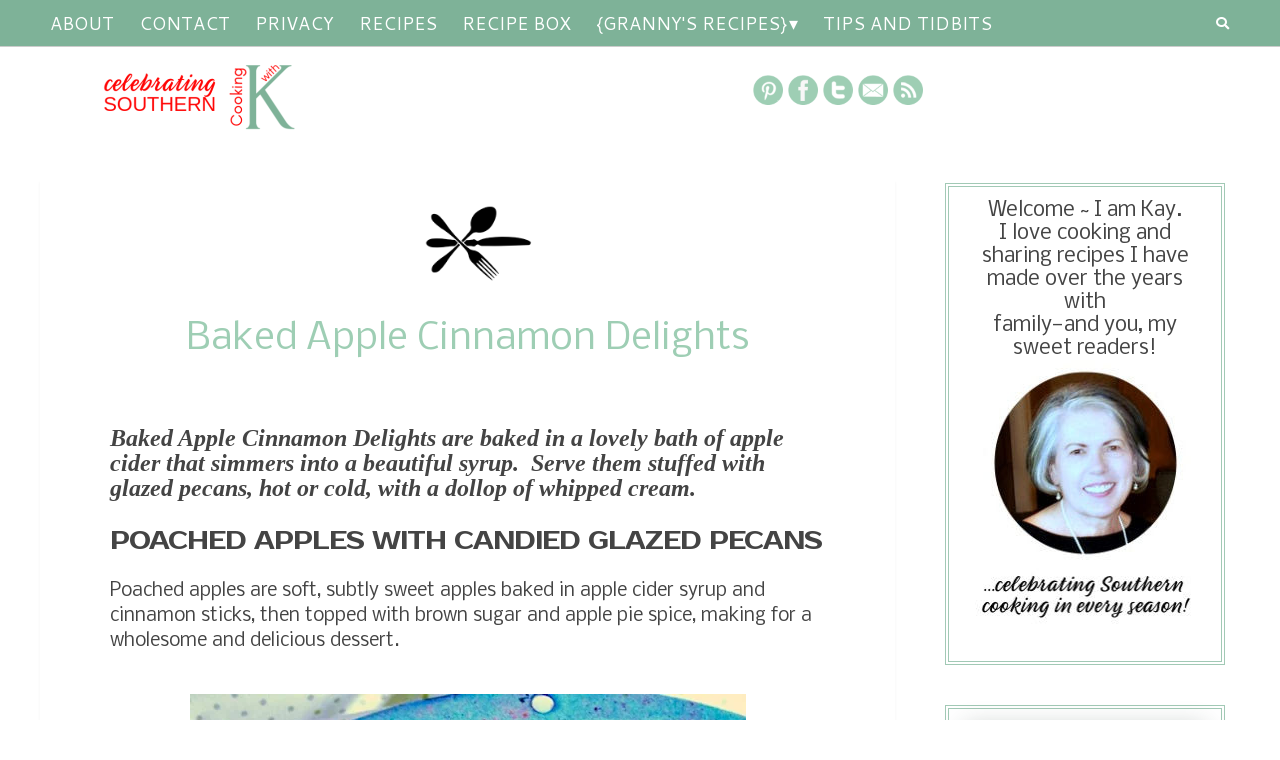

--- FILE ---
content_type: text/html; charset=UTF-8
request_url: https://www.cookingwithk.net/2009/11/baked-apples-delights.html
body_size: 48288
content:
<!DOCTYPE html>
<html dir='ltr' xmlns='http://www.w3.org/1999/xhtml' xmlns:b='http://www.google.com/2005/gml/b' xmlns:data='http://www.google.com/2005/gml/data' xmlns:expr='http://www.google.com/2005/gml/expr'>
<head>
<!-- Google tag (gtag.js) -->
<script async='async' src='https://www.googletagmanager.com/gtag/js?id=G-ZDZ6092JGL'></script>
<script>
  window.dataLayer = window.dataLayer || [];
  function gtag(){dataLayer.push(arguments);}
  gtag('js', new Date());

  gtag('config', 'G-ZDZ6092JGL');
</script>
<meta content='width=device-width, initial-scale=1' name='viewport'/>
<title>Baked Apple Cinnamon Delights</title>
<link crossorigin='anonymous' href='https://use.fontawesome.com/releases/v5.1.0/css/all.css' integrity='sha384-lKuwvrZot6UHsBSfcMvOkWwlCMgc0TaWr+30HWe3a4ltaBwTZhyTEggF5tJv8tbt' rel='stylesheet'/>
<meta content='text/html; charset=UTF-8' http-equiv='Content-Type'/>
<!-- Chrome, Firefox OS and Opera -->
<meta content='#ffffff' name='theme-color'/>
<!-- Windows Phone -->
<meta content='#ffffff' name='msapplication-navbutton-color'/>
<meta content='blogger' name='generator'/>
<link href='https://www.cookingwithk.net/favicon.ico' rel='icon' type='image/x-icon'/>
<link href='https://www.cookingwithk.net/2009/11/baked-apples-delights.html' rel='canonical'/>
<link rel="alternate" type="application/atom+xml" title="Cooking with K - Atom" href="https://www.cookingwithk.net/feeds/posts/default" />
<link rel="alternate" type="application/rss+xml" title="Cooking with K - RSS" href="https://www.cookingwithk.net/feeds/posts/default?alt=rss" />
<link rel="service.post" type="application/atom+xml" title="Cooking with K - Atom" href="https://www.blogger.com/feeds/5094329468784837815/posts/default" />

<link rel="alternate" type="application/atom+xml" title="Cooking with K - Atom" href="https://www.cookingwithk.net/feeds/7692355959720100361/comments/default" />
<!--Can't find substitution for tag [blog.ieCssRetrofitLinks]-->
<link href='https://blogger.googleusercontent.com/img/b/R29vZ2xl/AVvXsEieaCgF1gZAv2WfEL7ME1vNZIEDcZ0G1mjWu6DggeGGliRGVUMpDgXupPK3u-zUVvDZU6OZkZxvyq7hPujsNe2P5VfGzYUTo7pe0RzLu7QoIrb-EEVmFkP8b0dFiJvHw2BTHZt9vM6cDCpe4UWaATyxl9d12FYQEbXBv2OBQIPiM-nw_59jXCvvX-uYNnYC/w556-h640/Baked%20Cinnamon%20Apples%20CU%20LR%20revissed.jpg' rel='image_src'/>
<meta content='Poached apples are soft, subtly sweet apples baked in apple cider syrup and cinnamon sticks, then topped with brown sugar and apple pie spice, making ' name='description'/>
<meta content='https://www.cookingwithk.net/2009/11/baked-apples-delights.html' property='og:url'/>
<meta content='Baked Apple Cinnamon Delights' property='og:title'/>
<meta content='Poached apples are soft, subtly sweet apples baked in apple cider syrup and cinnamon sticks, then topped with brown sugar and apple pie spice, making ' property='og:description'/>
<meta content='https://blogger.googleusercontent.com/img/b/R29vZ2xl/AVvXsEieaCgF1gZAv2WfEL7ME1vNZIEDcZ0G1mjWu6DggeGGliRGVUMpDgXupPK3u-zUVvDZU6OZkZxvyq7hPujsNe2P5VfGzYUTo7pe0RzLu7QoIrb-EEVmFkP8b0dFiJvHw2BTHZt9vM6cDCpe4UWaATyxl9d12FYQEbXBv2OBQIPiM-nw_59jXCvvX-uYNnYC/w1200-h630-p-k-no-nu/Baked%20Cinnamon%20Apples%20CU%20LR%20revissed.jpg' property='og:image'/>
<script data-cfasync='false' data-noptimize='1' src='//scripts.mediavine.com/tags/cooking-with-k.js' type='text/javascript'></script>
<meta content='2cd45b5929f2baaa81f4d945b1b8b632' name='p:domain_verify'/>
<meta content='GXgZKVEaAskHNHWnT6Sn' name='follow_it-verification-code'/>
<link href='//k4z6w9b5.stackpathcdn.com' rel='dns-prefetch'/>
<link href='//cdn.shareaholic.net' rel='dns-prefetch'/>
<link href='//www.shareaholic.net' rel='dns-prefetch'/>
<link href='//analytics.shareaholic.com' rel='dns-prefetch'/>
<link href='//recs.shareaholic.com' rel='dns-prefetch'/>
<link href='//go.shareaholic.com' rel='dns-prefetch'/>
<link href='//partner.shareaholic.com' rel='dns-prefetch'/>
<meta content='Cooking with K' property='og:site_name'/>
<meta content='https://blogger.googleusercontent.com/img/b/R29vZ2xl/AVvXsEieaCgF1gZAv2WfEL7ME1vNZIEDcZ0G1mjWu6DggeGGliRGVUMpDgXupPK3u-zUVvDZU6OZkZxvyq7hPujsNe2P5VfGzYUTo7pe0RzLu7QoIrb-EEVmFkP8b0dFiJvHw2BTHZt9vM6cDCpe4UWaATyxl9d12FYQEbXBv2OBQIPiM-nw_59jXCvvX-uYNnYC/w556-h640/Baked%20Cinnamon%20Apples%20CU%20LR%20revissed.jpg' property='og:image'/>
<meta content='1200' property='og:image:width'/>
<meta content='630' property='og:image:height'/>
<meta content='article' property='og:type'/>
<meta content='summary_large_image' name='twitter:card'/>
<meta content='@CookingwithK' name='twitter:site'/>
<meta content='@CookingwithK' name='twitter:creator'/>
<meta content='https://www.cookingwithk.net/' name='twitter:domain'/>
<meta content='https://www.cookingwithk.net/2009/11/baked-apples-delights.html' name='twitter:url'/>
<meta content='Baked Apple Cinnamon Delights' name='twitter:title'/>
<meta content='https://blogger.googleusercontent.com/img/b/R29vZ2xl/AVvXsEieaCgF1gZAv2WfEL7ME1vNZIEDcZ0G1mjWu6DggeGGliRGVUMpDgXupPK3u-zUVvDZU6OZkZxvyq7hPujsNe2P5VfGzYUTo7pe0RzLu7QoIrb-EEVmFkP8b0dFiJvHw2BTHZt9vM6cDCpe4UWaATyxl9d12FYQEbXBv2OBQIPiM-nw_59jXCvvX-uYNnYC/w556-h640/Baked%20Cinnamon%20Apples%20CU%20LR%20revissed.jpg' name='twitter:image:src'/>
<meta content='Poached apples are soft, subtly sweet apples baked in apple cider syrup and cinnamon sticks, then topped with brown sugar and apple pie spice, making ' name='twitter:description'/>
<style type='text/css'>@font-face{font-family:'Calligraffitti';font-style:normal;font-weight:400;font-display:swap;src:url(//fonts.gstatic.com/s/calligraffitti/v20/46k2lbT3XjDVqJw3DCmCFjE0vkFeOZdjppN_.woff2)format('woff2');unicode-range:U+0000-00FF,U+0131,U+0152-0153,U+02BB-02BC,U+02C6,U+02DA,U+02DC,U+0304,U+0308,U+0329,U+2000-206F,U+20AC,U+2122,U+2191,U+2193,U+2212,U+2215,U+FEFF,U+FFFD;}@font-face{font-family:'Cambria';font-style:normal;font-weight:700;font-display:swap;src:url(//fonts.gstatic.com/l/font?kit=GFDvWAB9jnWLT-HIIwkuu7V4NSY7WWA&skey=5202a3b6f5388b49&v=v18)format('woff2');unicode-range:U+0000-00FF,U+0131,U+0152-0153,U+02BB-02BC,U+02C6,U+02DA,U+02DC,U+0304,U+0308,U+0329,U+2000-206F,U+20AC,U+2122,U+2191,U+2193,U+2212,U+2215,U+FEFF,U+FFFD;}@font-face{font-family:'Cantarell';font-style:normal;font-weight:400;font-display:swap;src:url(//fonts.gstatic.com/s/cantarell/v18/B50NF7ZDq37KMUvlO015gqJrPqySLbYf.woff2)format('woff2');unicode-range:U+0100-02BA,U+02BD-02C5,U+02C7-02CC,U+02CE-02D7,U+02DD-02FF,U+0304,U+0308,U+0329,U+1D00-1DBF,U+1E00-1E9F,U+1EF2-1EFF,U+2020,U+20A0-20AB,U+20AD-20C0,U+2113,U+2C60-2C7F,U+A720-A7FF;}@font-face{font-family:'Cantarell';font-style:normal;font-weight:400;font-display:swap;src:url(//fonts.gstatic.com/s/cantarell/v18/B50NF7ZDq37KMUvlO015jKJrPqySLQ.woff2)format('woff2');unicode-range:U+0000-00FF,U+0131,U+0152-0153,U+02BB-02BC,U+02C6,U+02DA,U+02DC,U+0304,U+0308,U+0329,U+2000-206F,U+20AC,U+2122,U+2191,U+2193,U+2212,U+2215,U+FEFF,U+FFFD;}@font-face{font-family:'Damion';font-style:normal;font-weight:400;font-display:swap;src:url(//fonts.gstatic.com/s/damion/v15/hv-XlzJ3KEUe_YZkZGw2EzJwV9J-.woff2)format('woff2');unicode-range:U+0100-02BA,U+02BD-02C5,U+02C7-02CC,U+02CE-02D7,U+02DD-02FF,U+0304,U+0308,U+0329,U+1D00-1DBF,U+1E00-1E9F,U+1EF2-1EFF,U+2020,U+20A0-20AB,U+20AD-20C0,U+2113,U+2C60-2C7F,U+A720-A7FF;}@font-face{font-family:'Damion';font-style:normal;font-weight:400;font-display:swap;src:url(//fonts.gstatic.com/s/damion/v15/hv-XlzJ3KEUe_YZkamw2EzJwVw.woff2)format('woff2');unicode-range:U+0000-00FF,U+0131,U+0152-0153,U+02BB-02BC,U+02C6,U+02DA,U+02DC,U+0304,U+0308,U+0329,U+2000-206F,U+20AC,U+2122,U+2191,U+2193,U+2212,U+2215,U+FEFF,U+FFFD;}@font-face{font-family:'Nobile';font-style:normal;font-weight:400;font-display:swap;src:url(//fonts.gstatic.com/s/nobile/v19/m8JTjflSeaOVl1iGXa3WWrZNblOD.woff2)format('woff2');unicode-range:U+0301,U+0400-045F,U+0490-0491,U+04B0-04B1,U+2116;}@font-face{font-family:'Nobile';font-style:normal;font-weight:400;font-display:swap;src:url(//fonts.gstatic.com/s/nobile/v19/m8JTjflSeaOVl1iGV63WWrZNblOD.woff2)format('woff2');unicode-range:U+0100-02BA,U+02BD-02C5,U+02C7-02CC,U+02CE-02D7,U+02DD-02FF,U+0304,U+0308,U+0329,U+1D00-1DBF,U+1E00-1E9F,U+1EF2-1EFF,U+2020,U+20A0-20AB,U+20AD-20C0,U+2113,U+2C60-2C7F,U+A720-A7FF;}@font-face{font-family:'Nobile';font-style:normal;font-weight:400;font-display:swap;src:url(//fonts.gstatic.com/s/nobile/v19/m8JTjflSeaOVl1iGWa3WWrZNbg.woff2)format('woff2');unicode-range:U+0000-00FF,U+0131,U+0152-0153,U+02BB-02BC,U+02C6,U+02DA,U+02DC,U+0304,U+0308,U+0329,U+2000-206F,U+20AC,U+2122,U+2191,U+2193,U+2212,U+2215,U+FEFF,U+FFFD;}@font-face{font-family:'Playfair Display';font-style:normal;font-weight:900;font-display:swap;src:url(//fonts.gstatic.com/s/playfairdisplay/v40/nuFvD-vYSZviVYUb_rj3ij__anPXJzDwcbmjWBN2PKfsunDTbtPK-F2qC0usEw.woff2)format('woff2');unicode-range:U+0301,U+0400-045F,U+0490-0491,U+04B0-04B1,U+2116;}@font-face{font-family:'Playfair Display';font-style:normal;font-weight:900;font-display:swap;src:url(//fonts.gstatic.com/s/playfairdisplay/v40/nuFvD-vYSZviVYUb_rj3ij__anPXJzDwcbmjWBN2PKfsunDYbtPK-F2qC0usEw.woff2)format('woff2');unicode-range:U+0102-0103,U+0110-0111,U+0128-0129,U+0168-0169,U+01A0-01A1,U+01AF-01B0,U+0300-0301,U+0303-0304,U+0308-0309,U+0323,U+0329,U+1EA0-1EF9,U+20AB;}@font-face{font-family:'Playfair Display';font-style:normal;font-weight:900;font-display:swap;src:url(//fonts.gstatic.com/s/playfairdisplay/v40/nuFvD-vYSZviVYUb_rj3ij__anPXJzDwcbmjWBN2PKfsunDZbtPK-F2qC0usEw.woff2)format('woff2');unicode-range:U+0100-02BA,U+02BD-02C5,U+02C7-02CC,U+02CE-02D7,U+02DD-02FF,U+0304,U+0308,U+0329,U+1D00-1DBF,U+1E00-1E9F,U+1EF2-1EFF,U+2020,U+20A0-20AB,U+20AD-20C0,U+2113,U+2C60-2C7F,U+A720-A7FF;}@font-face{font-family:'Playfair Display';font-style:normal;font-weight:900;font-display:swap;src:url(//fonts.gstatic.com/s/playfairdisplay/v40/nuFvD-vYSZviVYUb_rj3ij__anPXJzDwcbmjWBN2PKfsunDXbtPK-F2qC0s.woff2)format('woff2');unicode-range:U+0000-00FF,U+0131,U+0152-0153,U+02BB-02BC,U+02C6,U+02DA,U+02DC,U+0304,U+0308,U+0329,U+2000-206F,U+20AC,U+2122,U+2191,U+2193,U+2212,U+2215,U+FEFF,U+FFFD;}@font-face{font-family:'Roboto';font-style:italic;font-weight:300;font-stretch:100%;font-display:swap;src:url(//fonts.gstatic.com/s/roboto/v50/KFOKCnqEu92Fr1Mu53ZEC9_Vu3r1gIhOszmOClHrs6ljXfMMLt_QuAX-k3Yi128m0kN2.woff2)format('woff2');unicode-range:U+0460-052F,U+1C80-1C8A,U+20B4,U+2DE0-2DFF,U+A640-A69F,U+FE2E-FE2F;}@font-face{font-family:'Roboto';font-style:italic;font-weight:300;font-stretch:100%;font-display:swap;src:url(//fonts.gstatic.com/s/roboto/v50/KFOKCnqEu92Fr1Mu53ZEC9_Vu3r1gIhOszmOClHrs6ljXfMMLt_QuAz-k3Yi128m0kN2.woff2)format('woff2');unicode-range:U+0301,U+0400-045F,U+0490-0491,U+04B0-04B1,U+2116;}@font-face{font-family:'Roboto';font-style:italic;font-weight:300;font-stretch:100%;font-display:swap;src:url(//fonts.gstatic.com/s/roboto/v50/KFOKCnqEu92Fr1Mu53ZEC9_Vu3r1gIhOszmOClHrs6ljXfMMLt_QuAT-k3Yi128m0kN2.woff2)format('woff2');unicode-range:U+1F00-1FFF;}@font-face{font-family:'Roboto';font-style:italic;font-weight:300;font-stretch:100%;font-display:swap;src:url(//fonts.gstatic.com/s/roboto/v50/KFOKCnqEu92Fr1Mu53ZEC9_Vu3r1gIhOszmOClHrs6ljXfMMLt_QuAv-k3Yi128m0kN2.woff2)format('woff2');unicode-range:U+0370-0377,U+037A-037F,U+0384-038A,U+038C,U+038E-03A1,U+03A3-03FF;}@font-face{font-family:'Roboto';font-style:italic;font-weight:300;font-stretch:100%;font-display:swap;src:url(//fonts.gstatic.com/s/roboto/v50/KFOKCnqEu92Fr1Mu53ZEC9_Vu3r1gIhOszmOClHrs6ljXfMMLt_QuHT-k3Yi128m0kN2.woff2)format('woff2');unicode-range:U+0302-0303,U+0305,U+0307-0308,U+0310,U+0312,U+0315,U+031A,U+0326-0327,U+032C,U+032F-0330,U+0332-0333,U+0338,U+033A,U+0346,U+034D,U+0391-03A1,U+03A3-03A9,U+03B1-03C9,U+03D1,U+03D5-03D6,U+03F0-03F1,U+03F4-03F5,U+2016-2017,U+2034-2038,U+203C,U+2040,U+2043,U+2047,U+2050,U+2057,U+205F,U+2070-2071,U+2074-208E,U+2090-209C,U+20D0-20DC,U+20E1,U+20E5-20EF,U+2100-2112,U+2114-2115,U+2117-2121,U+2123-214F,U+2190,U+2192,U+2194-21AE,U+21B0-21E5,U+21F1-21F2,U+21F4-2211,U+2213-2214,U+2216-22FF,U+2308-230B,U+2310,U+2319,U+231C-2321,U+2336-237A,U+237C,U+2395,U+239B-23B7,U+23D0,U+23DC-23E1,U+2474-2475,U+25AF,U+25B3,U+25B7,U+25BD,U+25C1,U+25CA,U+25CC,U+25FB,U+266D-266F,U+27C0-27FF,U+2900-2AFF,U+2B0E-2B11,U+2B30-2B4C,U+2BFE,U+3030,U+FF5B,U+FF5D,U+1D400-1D7FF,U+1EE00-1EEFF;}@font-face{font-family:'Roboto';font-style:italic;font-weight:300;font-stretch:100%;font-display:swap;src:url(//fonts.gstatic.com/s/roboto/v50/KFOKCnqEu92Fr1Mu53ZEC9_Vu3r1gIhOszmOClHrs6ljXfMMLt_QuGb-k3Yi128m0kN2.woff2)format('woff2');unicode-range:U+0001-000C,U+000E-001F,U+007F-009F,U+20DD-20E0,U+20E2-20E4,U+2150-218F,U+2190,U+2192,U+2194-2199,U+21AF,U+21E6-21F0,U+21F3,U+2218-2219,U+2299,U+22C4-22C6,U+2300-243F,U+2440-244A,U+2460-24FF,U+25A0-27BF,U+2800-28FF,U+2921-2922,U+2981,U+29BF,U+29EB,U+2B00-2BFF,U+4DC0-4DFF,U+FFF9-FFFB,U+10140-1018E,U+10190-1019C,U+101A0,U+101D0-101FD,U+102E0-102FB,U+10E60-10E7E,U+1D2C0-1D2D3,U+1D2E0-1D37F,U+1F000-1F0FF,U+1F100-1F1AD,U+1F1E6-1F1FF,U+1F30D-1F30F,U+1F315,U+1F31C,U+1F31E,U+1F320-1F32C,U+1F336,U+1F378,U+1F37D,U+1F382,U+1F393-1F39F,U+1F3A7-1F3A8,U+1F3AC-1F3AF,U+1F3C2,U+1F3C4-1F3C6,U+1F3CA-1F3CE,U+1F3D4-1F3E0,U+1F3ED,U+1F3F1-1F3F3,U+1F3F5-1F3F7,U+1F408,U+1F415,U+1F41F,U+1F426,U+1F43F,U+1F441-1F442,U+1F444,U+1F446-1F449,U+1F44C-1F44E,U+1F453,U+1F46A,U+1F47D,U+1F4A3,U+1F4B0,U+1F4B3,U+1F4B9,U+1F4BB,U+1F4BF,U+1F4C8-1F4CB,U+1F4D6,U+1F4DA,U+1F4DF,U+1F4E3-1F4E6,U+1F4EA-1F4ED,U+1F4F7,U+1F4F9-1F4FB,U+1F4FD-1F4FE,U+1F503,U+1F507-1F50B,U+1F50D,U+1F512-1F513,U+1F53E-1F54A,U+1F54F-1F5FA,U+1F610,U+1F650-1F67F,U+1F687,U+1F68D,U+1F691,U+1F694,U+1F698,U+1F6AD,U+1F6B2,U+1F6B9-1F6BA,U+1F6BC,U+1F6C6-1F6CF,U+1F6D3-1F6D7,U+1F6E0-1F6EA,U+1F6F0-1F6F3,U+1F6F7-1F6FC,U+1F700-1F7FF,U+1F800-1F80B,U+1F810-1F847,U+1F850-1F859,U+1F860-1F887,U+1F890-1F8AD,U+1F8B0-1F8BB,U+1F8C0-1F8C1,U+1F900-1F90B,U+1F93B,U+1F946,U+1F984,U+1F996,U+1F9E9,U+1FA00-1FA6F,U+1FA70-1FA7C,U+1FA80-1FA89,U+1FA8F-1FAC6,U+1FACE-1FADC,U+1FADF-1FAE9,U+1FAF0-1FAF8,U+1FB00-1FBFF;}@font-face{font-family:'Roboto';font-style:italic;font-weight:300;font-stretch:100%;font-display:swap;src:url(//fonts.gstatic.com/s/roboto/v50/KFOKCnqEu92Fr1Mu53ZEC9_Vu3r1gIhOszmOClHrs6ljXfMMLt_QuAf-k3Yi128m0kN2.woff2)format('woff2');unicode-range:U+0102-0103,U+0110-0111,U+0128-0129,U+0168-0169,U+01A0-01A1,U+01AF-01B0,U+0300-0301,U+0303-0304,U+0308-0309,U+0323,U+0329,U+1EA0-1EF9,U+20AB;}@font-face{font-family:'Roboto';font-style:italic;font-weight:300;font-stretch:100%;font-display:swap;src:url(//fonts.gstatic.com/s/roboto/v50/KFOKCnqEu92Fr1Mu53ZEC9_Vu3r1gIhOszmOClHrs6ljXfMMLt_QuAb-k3Yi128m0kN2.woff2)format('woff2');unicode-range:U+0100-02BA,U+02BD-02C5,U+02C7-02CC,U+02CE-02D7,U+02DD-02FF,U+0304,U+0308,U+0329,U+1D00-1DBF,U+1E00-1E9F,U+1EF2-1EFF,U+2020,U+20A0-20AB,U+20AD-20C0,U+2113,U+2C60-2C7F,U+A720-A7FF;}@font-face{font-family:'Roboto';font-style:italic;font-weight:300;font-stretch:100%;font-display:swap;src:url(//fonts.gstatic.com/s/roboto/v50/KFOKCnqEu92Fr1Mu53ZEC9_Vu3r1gIhOszmOClHrs6ljXfMMLt_QuAj-k3Yi128m0g.woff2)format('woff2');unicode-range:U+0000-00FF,U+0131,U+0152-0153,U+02BB-02BC,U+02C6,U+02DA,U+02DC,U+0304,U+0308,U+0329,U+2000-206F,U+20AC,U+2122,U+2191,U+2193,U+2212,U+2215,U+FEFF,U+FFFD;}@font-face{font-family:'Roboto';font-style:normal;font-weight:400;font-stretch:100%;font-display:swap;src:url(//fonts.gstatic.com/s/roboto/v50/KFO7CnqEu92Fr1ME7kSn66aGLdTylUAMa3GUBHMdazTgWw.woff2)format('woff2');unicode-range:U+0460-052F,U+1C80-1C8A,U+20B4,U+2DE0-2DFF,U+A640-A69F,U+FE2E-FE2F;}@font-face{font-family:'Roboto';font-style:normal;font-weight:400;font-stretch:100%;font-display:swap;src:url(//fonts.gstatic.com/s/roboto/v50/KFO7CnqEu92Fr1ME7kSn66aGLdTylUAMa3iUBHMdazTgWw.woff2)format('woff2');unicode-range:U+0301,U+0400-045F,U+0490-0491,U+04B0-04B1,U+2116;}@font-face{font-family:'Roboto';font-style:normal;font-weight:400;font-stretch:100%;font-display:swap;src:url(//fonts.gstatic.com/s/roboto/v50/KFO7CnqEu92Fr1ME7kSn66aGLdTylUAMa3CUBHMdazTgWw.woff2)format('woff2');unicode-range:U+1F00-1FFF;}@font-face{font-family:'Roboto';font-style:normal;font-weight:400;font-stretch:100%;font-display:swap;src:url(//fonts.gstatic.com/s/roboto/v50/KFO7CnqEu92Fr1ME7kSn66aGLdTylUAMa3-UBHMdazTgWw.woff2)format('woff2');unicode-range:U+0370-0377,U+037A-037F,U+0384-038A,U+038C,U+038E-03A1,U+03A3-03FF;}@font-face{font-family:'Roboto';font-style:normal;font-weight:400;font-stretch:100%;font-display:swap;src:url(//fonts.gstatic.com/s/roboto/v50/KFO7CnqEu92Fr1ME7kSn66aGLdTylUAMawCUBHMdazTgWw.woff2)format('woff2');unicode-range:U+0302-0303,U+0305,U+0307-0308,U+0310,U+0312,U+0315,U+031A,U+0326-0327,U+032C,U+032F-0330,U+0332-0333,U+0338,U+033A,U+0346,U+034D,U+0391-03A1,U+03A3-03A9,U+03B1-03C9,U+03D1,U+03D5-03D6,U+03F0-03F1,U+03F4-03F5,U+2016-2017,U+2034-2038,U+203C,U+2040,U+2043,U+2047,U+2050,U+2057,U+205F,U+2070-2071,U+2074-208E,U+2090-209C,U+20D0-20DC,U+20E1,U+20E5-20EF,U+2100-2112,U+2114-2115,U+2117-2121,U+2123-214F,U+2190,U+2192,U+2194-21AE,U+21B0-21E5,U+21F1-21F2,U+21F4-2211,U+2213-2214,U+2216-22FF,U+2308-230B,U+2310,U+2319,U+231C-2321,U+2336-237A,U+237C,U+2395,U+239B-23B7,U+23D0,U+23DC-23E1,U+2474-2475,U+25AF,U+25B3,U+25B7,U+25BD,U+25C1,U+25CA,U+25CC,U+25FB,U+266D-266F,U+27C0-27FF,U+2900-2AFF,U+2B0E-2B11,U+2B30-2B4C,U+2BFE,U+3030,U+FF5B,U+FF5D,U+1D400-1D7FF,U+1EE00-1EEFF;}@font-face{font-family:'Roboto';font-style:normal;font-weight:400;font-stretch:100%;font-display:swap;src:url(//fonts.gstatic.com/s/roboto/v50/KFO7CnqEu92Fr1ME7kSn66aGLdTylUAMaxKUBHMdazTgWw.woff2)format('woff2');unicode-range:U+0001-000C,U+000E-001F,U+007F-009F,U+20DD-20E0,U+20E2-20E4,U+2150-218F,U+2190,U+2192,U+2194-2199,U+21AF,U+21E6-21F0,U+21F3,U+2218-2219,U+2299,U+22C4-22C6,U+2300-243F,U+2440-244A,U+2460-24FF,U+25A0-27BF,U+2800-28FF,U+2921-2922,U+2981,U+29BF,U+29EB,U+2B00-2BFF,U+4DC0-4DFF,U+FFF9-FFFB,U+10140-1018E,U+10190-1019C,U+101A0,U+101D0-101FD,U+102E0-102FB,U+10E60-10E7E,U+1D2C0-1D2D3,U+1D2E0-1D37F,U+1F000-1F0FF,U+1F100-1F1AD,U+1F1E6-1F1FF,U+1F30D-1F30F,U+1F315,U+1F31C,U+1F31E,U+1F320-1F32C,U+1F336,U+1F378,U+1F37D,U+1F382,U+1F393-1F39F,U+1F3A7-1F3A8,U+1F3AC-1F3AF,U+1F3C2,U+1F3C4-1F3C6,U+1F3CA-1F3CE,U+1F3D4-1F3E0,U+1F3ED,U+1F3F1-1F3F3,U+1F3F5-1F3F7,U+1F408,U+1F415,U+1F41F,U+1F426,U+1F43F,U+1F441-1F442,U+1F444,U+1F446-1F449,U+1F44C-1F44E,U+1F453,U+1F46A,U+1F47D,U+1F4A3,U+1F4B0,U+1F4B3,U+1F4B9,U+1F4BB,U+1F4BF,U+1F4C8-1F4CB,U+1F4D6,U+1F4DA,U+1F4DF,U+1F4E3-1F4E6,U+1F4EA-1F4ED,U+1F4F7,U+1F4F9-1F4FB,U+1F4FD-1F4FE,U+1F503,U+1F507-1F50B,U+1F50D,U+1F512-1F513,U+1F53E-1F54A,U+1F54F-1F5FA,U+1F610,U+1F650-1F67F,U+1F687,U+1F68D,U+1F691,U+1F694,U+1F698,U+1F6AD,U+1F6B2,U+1F6B9-1F6BA,U+1F6BC,U+1F6C6-1F6CF,U+1F6D3-1F6D7,U+1F6E0-1F6EA,U+1F6F0-1F6F3,U+1F6F7-1F6FC,U+1F700-1F7FF,U+1F800-1F80B,U+1F810-1F847,U+1F850-1F859,U+1F860-1F887,U+1F890-1F8AD,U+1F8B0-1F8BB,U+1F8C0-1F8C1,U+1F900-1F90B,U+1F93B,U+1F946,U+1F984,U+1F996,U+1F9E9,U+1FA00-1FA6F,U+1FA70-1FA7C,U+1FA80-1FA89,U+1FA8F-1FAC6,U+1FACE-1FADC,U+1FADF-1FAE9,U+1FAF0-1FAF8,U+1FB00-1FBFF;}@font-face{font-family:'Roboto';font-style:normal;font-weight:400;font-stretch:100%;font-display:swap;src:url(//fonts.gstatic.com/s/roboto/v50/KFO7CnqEu92Fr1ME7kSn66aGLdTylUAMa3OUBHMdazTgWw.woff2)format('woff2');unicode-range:U+0102-0103,U+0110-0111,U+0128-0129,U+0168-0169,U+01A0-01A1,U+01AF-01B0,U+0300-0301,U+0303-0304,U+0308-0309,U+0323,U+0329,U+1EA0-1EF9,U+20AB;}@font-face{font-family:'Roboto';font-style:normal;font-weight:400;font-stretch:100%;font-display:swap;src:url(//fonts.gstatic.com/s/roboto/v50/KFO7CnqEu92Fr1ME7kSn66aGLdTylUAMa3KUBHMdazTgWw.woff2)format('woff2');unicode-range:U+0100-02BA,U+02BD-02C5,U+02C7-02CC,U+02CE-02D7,U+02DD-02FF,U+0304,U+0308,U+0329,U+1D00-1DBF,U+1E00-1E9F,U+1EF2-1EFF,U+2020,U+20A0-20AB,U+20AD-20C0,U+2113,U+2C60-2C7F,U+A720-A7FF;}@font-face{font-family:'Roboto';font-style:normal;font-weight:400;font-stretch:100%;font-display:swap;src:url(//fonts.gstatic.com/s/roboto/v50/KFO7CnqEu92Fr1ME7kSn66aGLdTylUAMa3yUBHMdazQ.woff2)format('woff2');unicode-range:U+0000-00FF,U+0131,U+0152-0153,U+02BB-02BC,U+02C6,U+02DA,U+02DC,U+0304,U+0308,U+0329,U+2000-206F,U+20AC,U+2122,U+2191,U+2193,U+2212,U+2215,U+FEFF,U+FFFD;}@font-face{font-family:'Roboto';font-style:normal;font-weight:700;font-stretch:100%;font-display:swap;src:url(//fonts.gstatic.com/s/roboto/v50/KFO7CnqEu92Fr1ME7kSn66aGLdTylUAMa3GUBHMdazTgWw.woff2)format('woff2');unicode-range:U+0460-052F,U+1C80-1C8A,U+20B4,U+2DE0-2DFF,U+A640-A69F,U+FE2E-FE2F;}@font-face{font-family:'Roboto';font-style:normal;font-weight:700;font-stretch:100%;font-display:swap;src:url(//fonts.gstatic.com/s/roboto/v50/KFO7CnqEu92Fr1ME7kSn66aGLdTylUAMa3iUBHMdazTgWw.woff2)format('woff2');unicode-range:U+0301,U+0400-045F,U+0490-0491,U+04B0-04B1,U+2116;}@font-face{font-family:'Roboto';font-style:normal;font-weight:700;font-stretch:100%;font-display:swap;src:url(//fonts.gstatic.com/s/roboto/v50/KFO7CnqEu92Fr1ME7kSn66aGLdTylUAMa3CUBHMdazTgWw.woff2)format('woff2');unicode-range:U+1F00-1FFF;}@font-face{font-family:'Roboto';font-style:normal;font-weight:700;font-stretch:100%;font-display:swap;src:url(//fonts.gstatic.com/s/roboto/v50/KFO7CnqEu92Fr1ME7kSn66aGLdTylUAMa3-UBHMdazTgWw.woff2)format('woff2');unicode-range:U+0370-0377,U+037A-037F,U+0384-038A,U+038C,U+038E-03A1,U+03A3-03FF;}@font-face{font-family:'Roboto';font-style:normal;font-weight:700;font-stretch:100%;font-display:swap;src:url(//fonts.gstatic.com/s/roboto/v50/KFO7CnqEu92Fr1ME7kSn66aGLdTylUAMawCUBHMdazTgWw.woff2)format('woff2');unicode-range:U+0302-0303,U+0305,U+0307-0308,U+0310,U+0312,U+0315,U+031A,U+0326-0327,U+032C,U+032F-0330,U+0332-0333,U+0338,U+033A,U+0346,U+034D,U+0391-03A1,U+03A3-03A9,U+03B1-03C9,U+03D1,U+03D5-03D6,U+03F0-03F1,U+03F4-03F5,U+2016-2017,U+2034-2038,U+203C,U+2040,U+2043,U+2047,U+2050,U+2057,U+205F,U+2070-2071,U+2074-208E,U+2090-209C,U+20D0-20DC,U+20E1,U+20E5-20EF,U+2100-2112,U+2114-2115,U+2117-2121,U+2123-214F,U+2190,U+2192,U+2194-21AE,U+21B0-21E5,U+21F1-21F2,U+21F4-2211,U+2213-2214,U+2216-22FF,U+2308-230B,U+2310,U+2319,U+231C-2321,U+2336-237A,U+237C,U+2395,U+239B-23B7,U+23D0,U+23DC-23E1,U+2474-2475,U+25AF,U+25B3,U+25B7,U+25BD,U+25C1,U+25CA,U+25CC,U+25FB,U+266D-266F,U+27C0-27FF,U+2900-2AFF,U+2B0E-2B11,U+2B30-2B4C,U+2BFE,U+3030,U+FF5B,U+FF5D,U+1D400-1D7FF,U+1EE00-1EEFF;}@font-face{font-family:'Roboto';font-style:normal;font-weight:700;font-stretch:100%;font-display:swap;src:url(//fonts.gstatic.com/s/roboto/v50/KFO7CnqEu92Fr1ME7kSn66aGLdTylUAMaxKUBHMdazTgWw.woff2)format('woff2');unicode-range:U+0001-000C,U+000E-001F,U+007F-009F,U+20DD-20E0,U+20E2-20E4,U+2150-218F,U+2190,U+2192,U+2194-2199,U+21AF,U+21E6-21F0,U+21F3,U+2218-2219,U+2299,U+22C4-22C6,U+2300-243F,U+2440-244A,U+2460-24FF,U+25A0-27BF,U+2800-28FF,U+2921-2922,U+2981,U+29BF,U+29EB,U+2B00-2BFF,U+4DC0-4DFF,U+FFF9-FFFB,U+10140-1018E,U+10190-1019C,U+101A0,U+101D0-101FD,U+102E0-102FB,U+10E60-10E7E,U+1D2C0-1D2D3,U+1D2E0-1D37F,U+1F000-1F0FF,U+1F100-1F1AD,U+1F1E6-1F1FF,U+1F30D-1F30F,U+1F315,U+1F31C,U+1F31E,U+1F320-1F32C,U+1F336,U+1F378,U+1F37D,U+1F382,U+1F393-1F39F,U+1F3A7-1F3A8,U+1F3AC-1F3AF,U+1F3C2,U+1F3C4-1F3C6,U+1F3CA-1F3CE,U+1F3D4-1F3E0,U+1F3ED,U+1F3F1-1F3F3,U+1F3F5-1F3F7,U+1F408,U+1F415,U+1F41F,U+1F426,U+1F43F,U+1F441-1F442,U+1F444,U+1F446-1F449,U+1F44C-1F44E,U+1F453,U+1F46A,U+1F47D,U+1F4A3,U+1F4B0,U+1F4B3,U+1F4B9,U+1F4BB,U+1F4BF,U+1F4C8-1F4CB,U+1F4D6,U+1F4DA,U+1F4DF,U+1F4E3-1F4E6,U+1F4EA-1F4ED,U+1F4F7,U+1F4F9-1F4FB,U+1F4FD-1F4FE,U+1F503,U+1F507-1F50B,U+1F50D,U+1F512-1F513,U+1F53E-1F54A,U+1F54F-1F5FA,U+1F610,U+1F650-1F67F,U+1F687,U+1F68D,U+1F691,U+1F694,U+1F698,U+1F6AD,U+1F6B2,U+1F6B9-1F6BA,U+1F6BC,U+1F6C6-1F6CF,U+1F6D3-1F6D7,U+1F6E0-1F6EA,U+1F6F0-1F6F3,U+1F6F7-1F6FC,U+1F700-1F7FF,U+1F800-1F80B,U+1F810-1F847,U+1F850-1F859,U+1F860-1F887,U+1F890-1F8AD,U+1F8B0-1F8BB,U+1F8C0-1F8C1,U+1F900-1F90B,U+1F93B,U+1F946,U+1F984,U+1F996,U+1F9E9,U+1FA00-1FA6F,U+1FA70-1FA7C,U+1FA80-1FA89,U+1FA8F-1FAC6,U+1FACE-1FADC,U+1FADF-1FAE9,U+1FAF0-1FAF8,U+1FB00-1FBFF;}@font-face{font-family:'Roboto';font-style:normal;font-weight:700;font-stretch:100%;font-display:swap;src:url(//fonts.gstatic.com/s/roboto/v50/KFO7CnqEu92Fr1ME7kSn66aGLdTylUAMa3OUBHMdazTgWw.woff2)format('woff2');unicode-range:U+0102-0103,U+0110-0111,U+0128-0129,U+0168-0169,U+01A0-01A1,U+01AF-01B0,U+0300-0301,U+0303-0304,U+0308-0309,U+0323,U+0329,U+1EA0-1EF9,U+20AB;}@font-face{font-family:'Roboto';font-style:normal;font-weight:700;font-stretch:100%;font-display:swap;src:url(//fonts.gstatic.com/s/roboto/v50/KFO7CnqEu92Fr1ME7kSn66aGLdTylUAMa3KUBHMdazTgWw.woff2)format('woff2');unicode-range:U+0100-02BA,U+02BD-02C5,U+02C7-02CC,U+02CE-02D7,U+02DD-02FF,U+0304,U+0308,U+0329,U+1D00-1DBF,U+1E00-1E9F,U+1EF2-1EFF,U+2020,U+20A0-20AB,U+20AD-20C0,U+2113,U+2C60-2C7F,U+A720-A7FF;}@font-face{font-family:'Roboto';font-style:normal;font-weight:700;font-stretch:100%;font-display:swap;src:url(//fonts.gstatic.com/s/roboto/v50/KFO7CnqEu92Fr1ME7kSn66aGLdTylUAMa3yUBHMdazQ.woff2)format('woff2');unicode-range:U+0000-00FF,U+0131,U+0152-0153,U+02BB-02BC,U+02C6,U+02DA,U+02DC,U+0304,U+0308,U+0329,U+2000-206F,U+20AC,U+2122,U+2191,U+2193,U+2212,U+2215,U+FEFF,U+FFFD;}</style>
<style id='page-skin-1' type='text/css'><!--
/*! normalize.css v3.0.1 | MIT License | git.io/normalize */
html{font-family:sans-serif;-ms-text-size-adjust:100%;-webkit-text-size-adjust:100%}body{margin:0}article,aside,details,figcaption,figure,footer,header,hgroup,main,nav,section,summary{display:block}audio,canvas,progress,video{display:inline-block;vertical-align:baseline}audio:not([controls]){display:none;height:0}[hidden],template{display:none}a{background:transparent}a:active,a:hover{outline:0}abbr[title]{border-bottom:1px dotted}b,strong{font-weight:bold}dfn{font-style:italic}h1{font-size:2em;margin:.67em 0}mark{background:#ff0;color:#000}small{font-size:80%}sub,sup{font-size:75%;line-height:0;position:relative;vertical-align:baseline}sup{top:-0.5em}sub{bottom:-0.25em}img{border:0}svg:not(:root){overflow:hidden}figure{margin:1em 40px}hr{-moz-box-sizing:content-box;box-sizing:content-box;height:0}pre{overflow:auto}code,kbd,pre,samp{font-family:monospace,monospace;font-size:1em}button,input,optgroup,select,textarea{color:inherit;font:inherit;margin:0}button{overflow:visible}button,select{text-transform:none}button,html input[type="button"],input[type="reset"],input[type="submit"]{-webkit-appearance:button;cursor:pointer}button[disabled],html input[disabled]{cursor:default}button::-moz-focus-inner,input::-moz-focus-inner{border:0;padding:0}input{line-height:normal}input[type="checkbox"],input[type="radio"]{box-sizing:border-box;padding:0}input[type="number"]::-webkit-inner-spin-button,input[type="number"]::-webkit-outer-spin-button{height:auto}input[type="search"]{-webkit-appearance:textfield;-moz-box-sizing:content-box;-webkit-box-sizing:content-box;box-sizing:content-box}input[type="search"]::-webkit-search-cancel-button,input[type="search"]::-webkit-search-decoration{-webkit-appearance:none}fieldset{border:1px solid #c0c0c0;margin:0 2px;padding:.35em .625em .75em}legend{border:0;padding:0}textarea{overflow:auto}optgroup{font-weight:bold}table{border-collapse:collapse;border-spacing:0}td,th{padding:0}
/* Slick */
.slick-slider
{
position: relative;
display: block;
box-sizing: border-box;
-webkit-user-select: none;
-moz-user-select: none;
-ms-user-select: none;
user-select: none;
-webkit-touch-callout: none;
-khtml-user-select: none;
-ms-touch-action: pan-y;
touch-action: pan-y;
-webkit-tap-highlight-color: transparent;
}
.slick-list
{
position: relative;
display: block;
overflow: hidden;
margin: 0;
padding: 0;
}
.slick-list:focus
{
outline: none;
}
.slick-list.dragging
{
cursor: pointer;
cursor: hand;
}
.slick-slider .slick-track,
.slick-slider .slick-list
{
-webkit-transform: translate3d(0, 0, 0);
-moz-transform: translate3d(0, 0, 0);
-ms-transform: translate3d(0, 0, 0);
-o-transform: translate3d(0, 0, 0);
transform: translate3d(0, 0, 0);
}
.slick-track
{
position: relative;
top: 0;
left: 0;
display: block;
}
.slick-track:before,
.slick-track:after
{
display: table;
content: '';
}
.slick-track:after
{
clear: both;
}
.slick-loading .slick-track
{
visibility: hidden;
}
.slick-slide
{
display: none;
float: left;
height: 100%;
min-height: 1px;
}
[dir='rtl'] .slick-slide
{
float: right;
}
.slick-slide img
{
display: block;
}
.slick-slide.slick-loading img
{
display: none;
}
.slick-slide.dragging img
{
pointer-events: none;
}
.slick-initialized .slick-slide
{
display: block;
}
.slick-loading .slick-slide
{
visibility: hidden;
}
.slick-vertical .slick-slide
{
display: block;
height: auto;
border: 1px solid transparent;
}
.slick-arrow.slick-hidden {
display: none;
}
/*!************************************************
*
* Template By: https://www.templates-builder.com
*
**************************************************/
*,
*:before,
*:after {
-webkit-box-sizing: border-box;
box-sizing: border-box;
}
.view-isPreview * {
outline-color: transparent !important;
}
body {
margin: 0;
min-height: 100vh;
overflow-x: hidden;
overflow-wrap: break-word;
word-break: break-word;
word-wrap: break-word;
color: #444444;
font: normal normal 20px Nobile;
background-color: #ffffff;
}
svg {
box-sizing: content-box;
}
h1,
h2,
h3,
h4,
h5,
h6,
ul,
ol,
p {
margin: 0;
padding: 0;
}
.clearfix:after,
.clearfix:before {
content: '';
display: table;
width: 0;
height: 0;
}
.clearfix:after {
clear: both;
}
.text-center {
text-align: center;
}
img {
max-width: 100%;
}
h3 {
color: #444444;
font-size: 16px;
}
a {
text-decoration: none;
color: inherit;
}
a:hover {
opacity: 0.8;
}
.view-isSingleItem .post-body a {
color: #7EB298;
}
blockquote {
color: #000;
font-size: x-large;
text-align: center;
}
.pos-rel {
position: relative;
}
.post-date {
text-align: center;
margin: 20px 0;
}
.sidebar-wrapper {
text-align: center;
}
.sidebar-wrapper img {
height:auto;
}
.show {
display: block !important;
}
.show-ib {
display: inline-block !important;
}
.overflow-visible {
overflow: visible !important;
}
.mbs {
margin-bottom: 10px;
}
.frcb {
display: -webkit-box;
display: -ms-flexbox;
display: flex;
-webkit-box-orient: horizontal;
-webkit-box-direction: normal;
-ms-flex-direction: row;
flex-direction: row;
-webkit-box-align: center;
-ms-flex-align: center;
align-items: center;
-webkit-box-pack: justify;
-ms-flex-pack: justify;
justify-content: space-between;
}
.frsrb {
display: -webkit-box !important;
display: -ms-flexbox !important;
display: flex !important;
-webkit-box-orient: horizontal;
-webkit-box-direction: normal;
-ms-flex-direction: row;
flex-direction: row;
-webkit-box-align: stretch;
-ms-flex-align: stretch;
align-items: stretch;
-webkit-box-pack: justify;
-ms-flex-pack: justify;
justify-content: space-between;
}
.display-ib {
display: inline-block;
}
.hide {
display: none !important;
}
.hidden {
display: none;
}
.invisible {
visibility: hidden;
}
.fadeIn {
opacity: 1 !important;
visibility: visible !important;
}
.container {
max-width: 1200px;
margin-left: auto;
margin-right: auto;
}
.post-share-buttons.post-share-buttons-top {
display: none;
}
.post-image-wrapper {
text-align: center;
}
.post-image-wrapper-full {
margin: -30px -30px 0;
}
.hr-line {
width: 240px;
height: 1px;
margin: 17px auto;
}
.post-outer-container .svg-icon-24 {
fill: #555;
}
.post-body ul, .post-body ol {
padding-left: 45px;
margin-bottom: 12px;
}
.centered-top-container .Header .replaced h2,
.centered-top-placeholder .Header .replaced h2 {
display: none
}
/* Share Effect
---------------------------------------------*/
.share-effect-wrapper * {
-webkit-transition: all 0.3s;
transition: all 0.3s;
}
.share-effect-wrapper {
position: relative;
}
.share-effect {
position: absolute;
left: 50%;
right: 0;
top: 50%;
bottom: 0;
color: #fff;
text-align: center;
width: 120px;
height: 120px;
margin-left: -60px;
margin-top: -60px;
border: 2px solid #fff;
opacity: 0;
visibility: hidden;
-webkit-transform: scale(.5);
transform: scale(.5);
background: rgba(0, 0, 0, 0.55);
}
.share-effect-wrapper:hover .share-effect {
opacity: 1;
visibility: visible;
-webkit-transform: rotate(45deg) scale(1);
transform: rotate(45deg) scale(1);
}
.share-effect-overlay {
width: 100%;
height: 100%;
-webkit-transform: rotate(45deg) scale(2);
transform: rotate(45deg) scale(2);
}
.share-effect-wrapper:hover .share-effect-overlay {
-webkit-transform: rotate(-45deg) scale(1);
transform: rotate(-45deg) scale(1);
}
.share-effect p {
position: absolute;
left: 21px;
right: 0;
top: 27px;
bottom: 0;
width: 75px;
}
.share-effect p a {
display: inline-block;
}
.share-effect p a:nth-child(1) {
-webkit-transform: translate3d(-60px, -60px, 0);
transform: translate3d(-60px, -60px, 0);
margin-right: 15px;
margin-bottom: 15px;
}
.share-effect p a:nth-child(2) {
-webkit-transform: translate3d(60px, -60px, 0);
transform: translate3d(60px, -60px, 0);
}
.share-effect p a:nth-child(3) {
-webkit-transform: translate3d(-60px, 60px, 0);
transform: translate3d(-60px, 60px, 0);
margin-right: 15px;
}
.share-effect p a:nth-child(4) {
-webkit-transform: translate3d(60px, 60px, 0);
transform: translate3d(60px, 60px, 0);
}
.share-effect-wrapper:hover .share-effect p a {
-webkit-transform: translate3d(0, 0, 0);
transform: translate3d(0, 0, 0);
}
.post-share_link {
display: inline-block;
width: 24px;
height: 24px;
text-align: center;
line-height: 24px;
border-radius: 24px;
color: #fff !important;
font-size: .75rem;
margin-right: 3px;
}
.post-share_link.facebook {
background: #3F5B9B;
}
.post-share_link.pinterest {
background: #E22020;
}
.post-share_link.twitter {
background: #1C97DE;
}
.post-share_link.googleplus {
background: #E82C2C;
}
.bg-email {
background: #555;
}
.bg-facebook {
background: #3F5B9B;
}
.bg-pinterest {
background: #E22020;
}
.bg-twitter {
background: #1C97DE;
}
.bg-instagram {
background: #A4745B;
}
.bg-google-plus {
background: #E82C2C;
}
.bg-vimeo {
background: #4AA1D9;
}
.bg-youtube {
background: #F16261;
}
.bg-tumblr {
background: #4D7EA3;
}
.bg-heart,
.bg-bloglovin {
background: #6B6B6B;
}
.bg-snapchat {
background: #FFFC00;
}
.bg-telegram {
background: #2FA7DB;
}
.bg-linkedin {
background: #0478B4;
}
.bg-etsy {
background: #C85303;
}
.bg-flickr {
background: #0469DD;
}
.float-container::after {
clear: both;
content: '';
display: table;
}
.clearboth {
clear: both;
}
#comments .comment .comment-actions,
.subscribe-popup .FollowByEmail .follow-by-email-submit,
.widget.Profile .profile-link,
.widget.Profile .profile-link.visit-profile {
background: 0 0;
border: 0;
box-shadow: none;
color: #a1c9b5;
cursor: pointer;
font-size: 14px;
font-weight: 700;
outline: 0;
text-decoration: none;
text-transform: uppercase;
width: auto;
}
.dim-overlay {
background-color: rgba(0, 0, 0, .54);
height: 100vh;
left: 0;
position: fixed;
top: 0;
width: 100%;
}
#sharing-dim-overlay {
background-color: transparent
}
input::-ms-clear {
display: none;
}
.loading-spinner-large {
-webkit-animation: mspin-rotate 1.568s infinite linear;
animation: mspin-rotate 1.568s infinite linear;
height: 48px;
overflow: hidden;
position: absolute;
width: 48px;
z-index: 200;
}
.loading-spinner-large > div {
-webkit-animation: mspin-revrot 5332ms infinite steps(4);
animation: mspin-revrot 5332ms infinite steps(4);
}
.loading-spinner-large > div > div {
-webkit-animation: mspin-singlecolor-large-film 1333ms infinite steps(81);
animation: mspin-singlecolor-large-film 1333ms infinite steps(81);
background-size: 100%;
height: 48px;
width: 3888px;
}
.mspin-black-large > div > div,
.mspin-grey_54-large > div > div {
background-image: url(https://www.blogblog.com/indie/mspin_black_large.svg);
}
.mspin-white-large > div > div {
background-image: url(https://www.blogblog.com/indie/mspin_white_large.svg);
}
.mspin-grey_54-large {
opacity: .54;
}
@-webkit-keyframes mspin-singlecolor-large-film {
from {
-webkit-transform: translateX(0);
transform: translateX(0);
}
to {
-webkit-transform: translateX(-3888px);
transform: translateX(-3888px);
}
}
@keyframes mspin-singlecolor-large-film {
from {
-webkit-transform: translateX(0);
transform: translateX(0);
}
to {
-webkit-transform: translateX(-3888px);
transform: translateX(-3888px);
}
}
@-webkit-keyframes mspin-rotate {
from {
-webkit-transform: rotate(0);
transform: rotate(0);
}
to {
-webkit-transform: rotate(360deg);
transform: rotate(360deg);
}
}
@keyframes mspin-rotate {
from {
-webkit-transform: rotate(0);
transform: rotate(0)
}
to {
-webkit-transform: rotate(360deg);
transform: rotate(360deg);
}
}
@-webkit-keyframes mspin-revrot {
from {
-webkit-transform: rotate(0);
transform: rotate(0);
}
to {
-webkit-transform: rotate(-360deg);
transform: rotate(-360deg);
}
}
@keyframes mspin-revrot {
from {
-webkit-transform: rotate(0);
transform: rotate(0);
}
to {
-webkit-transform: rotate(-360deg);
transform: rotate(-360deg);
}
}
#main {
outline: 0;
}
.main-heading {
position: absolute;
clip: rect(1px, 1px, 1px, 1px);
padding: 0;
border: 0;
height: 1px;
width: 1px;
overflow: hidden;
}
.BLOG_mobile_video_class {
display: none;
}
body .CSS_LIGHTBOX {
z-index: 900;
}
.extendable .show-less,
.extendable .show-more {
border-color: #a1c9b5;
color: #a1c9b5;
margin-top: 8px;
}
.extendable .show-less.hidden,
.extendable .show-more.hidden {
display: none;
}
.inline-ad {
display: none;
max-width: 100%;
overflow: hidden;
}
.adsbygoogle {
display: block;
}
#cookieChoiceInfo {
bottom: 0;
top: auto;
}
iframe.b-hbp-video {
border: 0;
}
.view-isSingleItem .post-body img {
height: auto;
margin-top: 15px;
margin-bottom: 15px;
}
.post-body img {
max-width: 100%;
}
.post-body iframe {
max-width: 100%;
}
.post-body a[imageanchor="1"] {
display: inline-block;
}
.byline {
margin-right: 1em;
}
.byline:last-child {
margin-right: 0;
}
.link-copied-dialog {
max-width: 520px;
outline: 0;
}
.link-copied-dialog .modal-dialog-buttons {
margin-top: 8px;
}
.link-copied-dialog .goog-buttonset-default {
background: 0 0;
border: 0;
}
.link-copied-dialog .goog-buttonset-default:focus {
outline: 0;
}
.paging-control-container {
margin-bottom: 16px;
}
.paging-control-container .paging-control {
display: inline-block;
}
.paging-control-container .comment-range-text::after,
.paging-control-container .paging-control {
color: #a1c9b5;
}
.paging-control-container .comment-range-text,
.paging-control-container .paging-control {
margin-right: 8px;
}
.paging-control-container .comment-range-text::after,
.paging-control-container .paging-control::after {
content: '\00B7';
cursor: default;
padding-left: 8px;
pointer-events: none;
}
.paging-control-container .comment-range-text:last-child::after,
.paging-control-container .paging-control:last-child::after {
content: none;
}
.byline.reactions iframe {
height: 20px;
}
.b-notification {
color: #000;
background-color: #fff;
border-bottom: solid 1px #000;
box-sizing: border-box;
padding: 16px 32px;
text-align: center;
}
.b-notification.visible {
-webkit-transition: margin-top .3s cubic-bezier(.4, 0, .2, 1);
transition: margin-top .3s cubic-bezier(.4, 0, .2, 1);
}
.b-notification.invisible {
position: absolute;
}
.b-notification-close {
position: absolute;
right: 8px;
top: 8px;
}
.no-posts-message {
line-height: 40px;
text-align: center;
}
@media screen and (max-width:800px) {
body.item-view .post-body a[imageanchor="1"][style*="float: left;"],
body.item-view .post-body a[imageanchor="1"][style*="float: right;"] {
float: none!important;
clear: none!important;
}
body.item-view .post-body a[imageanchor="1"] img {
display: block;
height: auto;
margin: 0 auto;
}
body.item-view .post-body > .separator:first-child > a[imageanchor="1"]:first-child {
margin-top: 20px;
}
.post-body a[imageanchor] {
display: block;
}
body.item-view .post-body a[imageanchor="1"] {
margin-left: 0!important;
margin-right: 0!important;
}
body.item-view .post-body a[imageanchor="1"] + a[imageanchor="1"] {
margin-top: 16px;
}
}
.item-control {
display: none;
}
#comments {
margin-top: 20px;
padding: 0 25px;
}
#comments .comment-thread ol {
margin: 0;
padding-left: 0;
padding-left: 0;
}
#comments .comment .comment-replybox-single,
#comments .comment-thread .comment-replies {
margin-left: 60px;
}
#comments .comment-thread .thread-count {
display: none;
}
#comments .comment {
list-style-type: none;
padding: 0 0 50px;
position: relative;
}
#comments .comment .comment {
padding-bottom: 8px;
}
.comment .avatar-image-container {
position: absolute;
}
.comment .avatar-image-container img {
border-radius: 50%;
}
.avatar-image-container svg,
.comment .avatar-image-container .avatar-icon {
border-radius: 50%;
border: solid 1px #777;
box-sizing: border-box;
fill: #777;
height: 35px;
margin: 0;
padding: 7px;
width: 35px;
}
.comment-replies .comment:first-child {
margin-top: 25px;
}
.comment .comment-block {
margin-top: 10px;
margin-left: 60px;
padding-bottom: 0;
}
#comments .comment-author-header-wrapper {
margin-left: 40px;
}
#comments .comment .thread-expanded .comment-block {
padding-bottom: 20px;
}
#comments .comment .comment-header .user,
#comments .comment .comment-header .user a {
color: #7eb298;
font-style: normal;
font-weight: 700;
}
#comments .comment .comment-actions {
bottom: 0;
margin-bottom: 15px;
position: absolute;
text-transform: none;
font-weight: 400;
}
#comments .comment .comment-actions > * {
margin-right: 8px;
}
#comments .comment .comment-header .datetime {
bottom: 0;
color: #777;
display: inline-block;
font-size: 13px;
font-style: italic;
margin-left: 8px;
}
#comments .comment .comment-footer .comment-timestamp a,
#comments .comment .comment-header .datetime a {
color: #666;
}
#comments .comment .comment-content,
.comment .comment-body {
margin-top: 12px;
word-break: break-word
}
.comment-body {
margin-bottom: 12px
}
#comments.embed[data-num-comments="0"] {
border: 0;
margin-top: 0;
padding-top: 0
}
#comments.embed[data-num-comments="0"] #comment-post-message,
#comments.embed[data-num-comments="0"] div.comment-form > p,
#comments.embed[data-num-comments="0"] p.comment-footer {
display: none
}
#comment-editor-src {
display: none
}
.comments .comments-content .loadmore.loaded {
max-height: 0;
opacity: 0;
overflow: hidden
}
.extendable .remaining-items {
height: 0;
overflow: hidden;
-webkit-transition: height .3s cubic-bezier(.4, 0, .2, 1);
transition: height .3s cubic-bezier(.4, 0, .2, 1)
}
.extendable .remaining-items.expanded {
height: auto
}
.svg-icon-24,
.svg-icon-24-button {
cursor: pointer;
height: 24px;
width: 24px;
min-width: 24px
}
.touch-icon {
margin: -12px;
padding: 12px
}
.touch-icon:active,
.touch-icon:focus {
background-color: rgba(153, 153, 153, .4);
border-radius: 50%
}
svg:not(:root).touch-icon {
overflow: visible
}
html[dir=rtl] .rtl-reversible-icon {
-webkit-transform: scaleX(-1);
-ms-transform: scaleX(-1);
transform: scaleX(-1)
}
.svg-icon-24-button,
.touch-icon-button {
background: 0 0;
border: 0;
margin: 0;
outline: 0;
padding: 0
}
.touch-icon-button .touch-icon:active,
.touch-icon-button .touch-icon:focus {
background-color: transparent
}
.touch-icon-button:active .touch-icon,
.touch-icon-button:focus .touch-icon {
background-color: rgba(153, 153, 153, .4);
border-radius: 50%
}
.Profile .default-avatar-wrapper .avatar-icon {
border-radius: 50%;
border: solid 1px #777;
box-sizing: border-box;
fill: #777;
margin: 0
}
.Profile .individual .default-avatar-wrapper .avatar-icon {
padding: 25px
}
.Profile .individual .avatar-icon,
.Profile .individual .profile-img {
height: 120px;
width: 120px
}
.Profile .team .default-avatar-wrapper .avatar-icon {
padding: 8px
}
.Profile .team .avatar-icon,
.Profile .team .default-avatar-wrapper,
.Profile .team .profile-img {
height: 40px;
width: 40px
}
.snippet-container {
margin: 0;
position: relative;
overflow: hidden
}
.snippet-fade {
bottom: 0;
box-sizing: border-box;
position: absolute;
width: 96px
}
.snippet-fade {
right: 0
}
.snippet-fade:after {
content: '\2026'
}
.snippet-fade:after {
float: right
}
.post-bottom {
-webkit-box-align: center;
-webkit-align-items: center;
-ms-flex-align: center;
align-items: center;
display: -webkit-box;
display: -webkit-flex;
display: -ms-flexbox;
display: flex;
-webkit-flex-wrap: wrap;
-ms-flex-wrap: wrap;
flex-wrap: wrap
}
.post-footer {
-webkit-box-flex: 1;
-webkit-flex: 1 1 auto;
-ms-flex: 1 1 auto;
flex: 1 1 auto;
-webkit-flex-wrap: wrap;
-ms-flex-wrap: wrap;
flex-wrap: wrap;
-webkit-box-ordinal-group: 2;
-webkit-order: 1;
-ms-flex-order: 1;
order: 1
}
.post-footer > * {
-webkit-box-flex: 0;
-webkit-flex: 0 1 auto;
-ms-flex: 0 1 auto;
flex: 0 1 auto
}
.post-footer .byline:last-child {
margin-right: 1em
}
.jump-link {
-webkit-box-flex: 0;
-webkit-flex: 0 0 auto;
-ms-flex: 0 0 auto;
flex: 0 0 auto;
-webkit-box-ordinal-group: 3;
-webkit-order: 2;
-ms-flex-order: 2;
order: 2
}
.centered-top-placeholder {
display: none
}
.centered-top-container .Header .replaced h1,
.centered-top-placeholder .Header .replaced h1 {
display: none
}
.collapsible {
-webkit-transition: height .3s cubic-bezier(.4, 0, .2, 1);
transition: height .3s cubic-bezier(.4, 0, .2, 1)
}
.collapsible,
.collapsible > summary {
display: block;
overflow: hidden
}
.collapsible > :not(summary) {
display: none
}
.collapsible[open] > :not(summary) {
display: block
}
.collapsible:focus,
.collapsible > summary:focus {
outline: 0
}
.collapsible > summary {
cursor: pointer;
display: block;
padding: 0
}
.collapsible:focus > summary,
.collapsible > summary:focus {
background-color: transparent
}
.collapsible > summary::-webkit-details-marker {
display: none
}
.collapsible-title {
-webkit-box-align: center;
-webkit-align-items: center;
-ms-flex-align: center;
align-items: center;
display: -webkit-box;
display: -webkit-flex;
display: -ms-flexbox;
display: flex
}
.collapsible-title .title {
-webkit-box-flex: 1;
-webkit-flex: 1 1 auto;
-ms-flex: 1 1 auto;
flex: 1 1 auto;
-webkit-box-ordinal-group: 1;
-webkit-order: 0;
-ms-flex-order: 0;
order: 0;
overflow: hidden;
text-overflow: ellipsis;
white-space: nowrap
}
.collapsible-title .chevron-down,
.collapsible[open] .collapsible-title .chevron-up {
display: block
}
.collapsible-title .chevron-up,
.collapsible[open] .collapsible-title .chevron-down {
display: none
}
.flat-button {
cursor: pointer;
display: inline-block;
font-weight: 700;
text-transform: uppercase;
border-radius: 2px;
padding: 8px;
margin: -8px
}
.flat-icon-button {
background: 0 0;
border: 0;
margin: 0;
outline: 0;
padding: 0;
margin: -12px;
padding: 12px;
cursor: pointer;
box-sizing: content-box;
display: inline-block;
line-height: 0
}
.flat-icon-button,
.flat-icon-button .splash-wrapper {
border-radius: 50%
}
.flat-icon-button .splash.animate {
-webkit-animation-duration: .3s;
animation-duration: .3s
}
.overflowable-container {
max-height: 52px;
overflow: hidden;
position: relative
}
.overflow-button {
cursor: pointer
}
#overflowable-dim-overlay {
background: 0 0
}
.pill-button {
background: 0 0;
border: 1px solid;
border-radius: 12px;
cursor: pointer;
display: inline-block;
padding: 4px 16px;
text-transform: uppercase
}
.ripple {
position: relative
}
.ripple > * {
z-index: 1
}
.splash-wrapper {
bottom: 0;
left: 0;
overflow: hidden;
pointer-events: none;
position: absolute;
right: 0;
top: 0;
z-index: 0
}
.splash {
background: #ccc;
border-radius: 100%;
display: block;
opacity: .6;
position: absolute;
-webkit-transform: scale(0);
-ms-transform: scale(0);
transform: scale(0)
}
.splash.animate {
-webkit-animation: ripple-effect .4s linear;
animation: ripple-effect .4s linear
}
@-webkit-keyframes ripple-effect {
100% {
opacity: 0;
-webkit-transform: scale(2.5);
transform: scale(2.5)
}
}
@keyframes ripple-effect {
100% {
opacity: 0;
-webkit-transform: scale(2.5);
transform: scale(2.5)
}
}
.widget.Sharing .sharing-button {
display: none
}
.widget.Sharing .sharing-buttons li {
padding: 0
}
.widget.Sharing .sharing-buttons li span {
display: none
}
.centered-bottom .share-buttons .svg-icon-24,
.share-buttons .svg-icon-24 {
fill: #222;
}
.sharing-open.touch-icon-button:active .touch-icon,
.sharing-open.touch-icon-button:focus .touch-icon {
background-color: transparent
}
.share-buttons {
background-color: #fff;
border-radius: 2px;
box-shadow: 0 2px 2px 0 rgba(0, 0, 0, .14), 0 3px 1px -2px rgba(0, 0, 0, .2), 0 1px 5px 0 rgba(0, 0, 0, .12);
color: #222;
list-style: none;
margin: 0;
padding: 8px 0;
position: absolute;
top: -11px;
min-width: 200px;
z-index: 101
}
.share-buttons.hidden {
display: none
}
.sharing-button {
background: 0 0;
border: 0;
margin: 0;
outline: 0;
padding: 0;
cursor: pointer
}
.share-buttons li {
margin: 0;
height: 48px
}
.share-buttons li:last-child {
margin-bottom: 0
}
.share-buttons li .sharing-platform-button {
box-sizing: border-box;
cursor: pointer;
display: block;
height: 100%;
margin-bottom: 0;
padding: 0 16px;
position: relative;
width: 100%
}
.share-buttons li .sharing-platform-button:focus,
.share-buttons li .sharing-platform-button:hover {
background-color: rgba(128, 128, 128, .1);
outline: 0
}
.share-buttons li svg[class*=" sharing-"],
.share-buttons li svg[class^=sharing-] {
position: absolute;
top: 10px
}
.share-buttons li span.sharing-platform-button {
position: relative;
top: 0
}
.share-buttons li .platform-sharing-text {
display: block;
font-size: 16px;
line-height: 48px;
white-space: nowrap
}
.share-buttons li .platform-sharing-text {
margin-left: 56px
}
.BlogArchive li {
margin: 16px 0;
list-style: none;
}
.BlogArchive li:last-child {
margin-bottom: 0
}
.Label li a {
display: inline-block
}
.BlogArchive .post-count,
.Label .label-count {
float: right;
margin-left: .25em
}
.BlogArchive .post-count::before,
.Label .label-count::before {
content: '('
}
.BlogArchive .post-count::after,
.Label .label-count::after {
content: ')'
}
.widget.Translate .skiptranslate > div {
display: block!important
}
.widget.Profile .profile-link {
display: -webkit-box;
display: -webkit-flex;
display: -ms-flexbox;
display: flex
}
.widget.Profile .team-member .default-avatar-wrapper,
.widget.Profile .team-member .profile-img {
-webkit-box-flex: 0;
-webkit-flex: 0 0 auto;
-ms-flex: 0 0 auto;
flex: 0 0 auto;
margin-right: 1em
}
.widget.Profile .individual .profile-link {
-webkit-box-orient: vertical;
-webkit-box-direction: normal;
-webkit-flex-direction: column;
-ms-flex-direction: column;
flex-direction: column
}
.widget.Profile .team .profile-link .profile-name {
-webkit-align-self: center;
-ms-flex-item-align: center;
-ms-grid-row-align: center;
align-self: center;
display: block;
-webkit-box-flex: 1;
-webkit-flex: 1 1 auto;
-ms-flex: 1 1 auto;
flex: 1 1 auto
}
.dim-overlay {
background-color: rgba(0, 0, 0, .54);
z-index: 100
}
.dialog {
box-shadow: 0 2px 2px 0 rgba(0, 0, 0, .14), 0 3px 1px -2px rgba(0, 0, 0, .2), 0 1px 5px 0 rgba(0, 0, 0, .12);
background: #ffffff;
box-sizing: border-box;
color: #444444;
padding: 30px;
position: fixed;
text-align: center;
width: calc(100% - 24px);
z-index: 101
}
.dialog input[type=email],
.dialog input[type=text] {
background-color: transparent;
border: 0;
border-bottom: solid 1px rgba(68, 68, 68, .12);
color: #444444;
display: block;
font-family: Nobile;
font-size: 16px;
line-height: 24px;
margin: auto;
padding-bottom: 7px;
outline: 0;
text-align: center;
width: 100%
}
.dialog input[type=email]::-webkit-input-placeholder,
.dialog input[type=text]::-webkit-input-placeholder {
color: #444444
}
.dialog input[type=email]::-moz-placeholder,
.dialog input[type=text]::-moz-placeholder {
color: #444444
}
.dialog input[type=email]:-ms-input-placeholder,
.dialog input[type=text]:-ms-input-placeholder {
color: #444444
}
.dialog input[type=email]::placeholder,
.dialog input[type=text]::placeholder {
color: #444444
}
.dialog input[type=email]:focus,
.dialog input[type=text]:focus {
border-bottom: solid 2px #a1c9b5;
padding-bottom: 6px
}
.dialog input.no-cursor {
color: transparent;
text-shadow: 0 0 0 #444444
}
.dialog input.no-cursor:focus {
outline: 0
}
.dialog input.no-cursor:focus {
outline: 0
}
.dialog input[type=submit] {
font-family: Nobile
}
.dialog .goog-buttonset-default {
color: #a1c9b5
}
}
.centered-bottom .share-buttons .svg-icon-24,
.share-buttons .svg-icon-24 {
fill: #222
}
.pill-button {
font-size: 12px
}
.page_body.has-vertical-ads .centered .centered-bottom {
display: inline-block;
width: calc(100% - 176px)
}
.Header h1 {
line-height: normal;
text-align: center;
width: 100%;
color: #444444;
font: normal bold 30px Calligraffitti;
}
.Header h1 a {
color: inherit;
}
.Header p {
opacity: .8;
margin: 0 0 13px 0;
text-align: center
}
.BlogArchive li {
font-size: 16px
}
.BlogArchive .post-count {
color: #444444
}
.post:first-child {
margin-top: 0
}
.post .thumb {
float: left;
height: 20%;
width: 20%
}
.post-footer,
.post-header {
clear: left;
color: rgba(0, 0, 0, 0.54);
margin: 0;
}
.post-body {
color: #444444;
font: normal normal 15px Nobile;
font-size:24px;
line-height: 1.4em;
margin: 1.5em 0 2em 0;
display: block;
text-align:left!important;
}
.post-body img {
height: inherit
}
.post-body .snippet-thumbnail {
float: left;
margin: 0;
margin-right: 2em;
max-height: 128px;
max-width: 128px
}
.post-body .snippet-thumbnail img {
max-width: 100%
}
.main .FeaturedPost .widget-content {
border: 0;
position: relative;
padding-bottom: .25em
}
.FeaturedPost img {
margin-top: 2em
}
.FeaturedPost .snippet-container p {
margin: 0
}
.FeaturedPost .snippet-thumbnail {
float: none;
height: auto;
margin-bottom: 2em;
margin-right: 0;
overflow: hidden;
max-height: calc(600px + 2em);
max-width: 100%;
text-align: center;
width: 100%
}
.FeaturedPost .snippet-thumbnail img {
max-width: 100%;
width: 100%
}
.FeaturedPost .snippet-fade,
.FeaturedPost .post-header,
.FeaturedPost .post-bottom {
display: none;
}
.byline {
color: rgba(0, 0, 0, 0.54);
display: inline-block;
line-height: 24px;
margin-top: 8px;
vertical-align: top
}
.byline.reactions .reactions-label {
line-height: 22px;
vertical-align: top
}
.flat-button.ripple:hover {
background-color: rgba(161, 201, 181, .12)
}
.flat-button.ripple .splash {
background-color: rgba(161, 201, 181, .4)
}
a.timestamp-link,
a:active.timestamp-link,
a:visited.timestamp-link {
color: inherit;
font: inherit;
text-decoration: inherit;
pointer-events: none;
}
.clear-sharing {
min-height: 24px
}
.comment-link {
color: rgba(0, 0, 0, 0.54);
position: relative
}
.comment-link .num_comments {
margin-left: 8px;
vertical-align: top
}
#comment-holder .continue {
display: none
}
#comment-editor {
margin-bottom: 20px;
margin-top: 20px
}
#comments .comment-form h4,
#comments h3.title {
color: #000;
line-height: 1;
margin-bottom: 20px;
text-align: center;
text-transform: uppercase;
}
#comments .comment-form h4:after,
#comments h3.title:after {
content: '';
width: 50px;
height: 2px;
background: currentColor;
display: block;
margin: 8px auto;
}
#comment-post-message,
[data-num-comments="0"] h3.title {
display: none;
}
[data-num-comments="0"] #comment-post-message {
margin-top: 20px;
display: block !important;
}
.post-filter-message {
background-color: rgba(0, 0, 0, .7);
color: #fff;
display: table;
margin-bottom: 16px;
width: 100%
display:none;
}
.post-filter-message div {
display: table-cell;
padding: 15px 28px;
display:none;
}
.post-filter-message div:last-child {
padding-left: 0;
text-align: right
}
.post-filter-message a {
white-space: nowrap
}
.post-filter-message .search-label,
.post-filter-message .search-query {
font-weight: 700;
color: #a1c9b5
}
#blog-pager {
margin: 20px 0 30px;
}
#blog-pager a {
color: #7EB298;
font-size: 14px
}
.byline.post-labels a {
background: #eee !important;
color: #000 !important;
}
.Label ul {
list-style: none;
padding: 0;
}
.inline-ad {
margin-bottom: 16px
}
.desktop-ad .inline-ad {
display: block
}
.adsbygoogle {
overflow: hidden
}
.vertical-ad-container {
float: right;
margin-right: 16px;
width: 128px
}
.vertical-ad-container .AdSense + .AdSense {
margin-top: 16px
}
.inline-ad-placeholder,
.vertical-ad-placeholder {
background: #ffffff;
border: 1px solid #000;
opacity: .9;
vertical-align: middle;
text-align: center
}
.inline-ad-placeholder span,
.vertical-ad-placeholder span {
margin-top: 290px;
display: block;
text-transform: uppercase;
font-weight: 700;
color: #7eb298
}
.vertical-ad-placeholder {
height: 600px
}
.vertical-ad-placeholder span {
margin-top: 290px;
padding: 0 40px
}
.inline-ad-placeholder {
height: 90px
}
.inline-ad-placeholder span {
margin-top: 36px
}
.widget.Profile {
margin: 0;
width: 100%
}
.widget.Profile h2 {
display: none
}
.widget.Profile .individual {
text-align: center
}
.widget.Profile .individual .profile-link {
padding: 1em
}
.widget.Profile .individual .default-avatar-wrapper .avatar-icon {
margin: auto
}
.widget.Profile .team {
margin-bottom: 32px;
margin-left: 32px;
margin-right: 32px
}
.widget.Profile ul {
list-style: none;
padding: 0
}
.widget.Profile li {
margin: 10px 0
}
.widget.Profile .profile-img {
border-radius: 50%;
float: none
}
.profile-data {
margin-bottom: 10px;
}
.widget.Profile .profile-link {
color: #222222;
font-size: .9em;
opacity: .87;
overflow: hidden
}
.widget.Profile .profile-link.visit-profile {
border-style: solid;
border-width: 1px;
border-radius: 12px;
cursor: pointer;
font-size: 12px;
font-weight: 400;
padding: 5px 20px;
display: inline-block;
line-height: normal
}
.widget.Profile dd {
color: rgba(0, 0, 0, 0.54);
margin: 0 16px
}
.widget.Profile location {
margin-bottom: 1em
}
.widget.Profile .profile-textblock {
font-size: 14px;
line-height: 24px;
position: relative
}
.post-snippet.snippet-container {
max-height: 68px;
}
.post-snippet .snippet-item {
line-height: 24px
}
.post-snippet .snippet-fade {
background: -webkit-linear-gradient(left, #ffffff 0, #ffffff 20%, rgba(255, 255, 255, 0) 100%);
background: linear-gradient(to left, #ffffff 0, #ffffff 20%, rgba(255, 255, 255, 0) 100%);
color: #444444;
height: 24px
}
.profile-snippet.snippet-container {
max-height: 192px
}
.has-location .profile-snippet.snippet-container {
max-height: 194px
}
.profile-snippet .snippet-item {
line-height: 24px
}
.profile-snippet .snippet-fade {
color: rgba(0, 0, 0, 0.54);
height: 204px
}
@media screen and (max-width:800px) {
.centered-bottom {
padding: 8px
}
body.item-view .centered-bottom {
padding: 0
}
.page_body .centered {
padding: 10px 0
}
.post:first-child {
margin: 0
}
.post-body .snippet-thumbnail {
margin: 0 3vw 3vw 0
}
.post-body .snippet-thumbnail img {
height: 20vw;
width: 20vw;
max-height: 128px;
max-width: 128px
}
.mobile-ad .inline-ad {
display: block
}
.page_body.has-vertical-ads .vertical-ad-container,
.page_body.has-vertical-ads .vertical-ad-container ins {
display: none
}
.page_body.has-vertical-ads .centered .centered-bottom,
.page_body.has-vertical-ads .centered .centered-top {
display: block;
width: auto
}
div.post-filter-message div {
padding: 8px 16px
}
}
.FollowByEmail input {
display: block;
width: 100%;
height: 40px;
}
.follow-by-email-address {
margin-bottom: 10px;
font-size: 12px;
background-color: #F8F8F8;
padding-left: 10px;
border: 1px solid #ccc;
}
.follow-by-email-submit {
border-radius: 2px;
background: #7EB298;
color: #fff;
cursor: pointer;
font-size: 13px;
border: 1px solid rgba(0, 0, 0, 0.13);
}
ul.posts.hierarchy {
padding-left: 18px;
}
ul.posts.hierarchy li {
opacity: 0.8;
}
ul.posts.hierarchy li a {
color: #000;
}
.BlogArchive .title {
margin: 0 !important;
padding: 0 !important;
text-align: left !important;
}
.BlogArchive summary {
padding: 10px 20px;
}
.footer-credit {
background: #a1c9b5;
padding: 20px 0;
text-align: center;
color: #fff;
font: 15px Roboto, sans-serif;
font-size: 12px;
border-top: 1px solid rgba(0, 0, 0, 0.1);
}
.footer-credit .copyright a {
color: #fff;
}
.footer-credit .creator,
.footer-credit .copyright {
display: inline-block;
}
.footer-credit .creator a {
color: #fff;
text-decoration: underline;
}
.post-title.entry-title{
font:normal normal 36px Nobile;
color: #9ECEB4;
}
.view-isSingleItem .post-title.entry-title{
text-align: center;
padding: 20px 10px 0;
margin-bottom: 10px;
}
.post-title a {
display: block;
color: #7eb298;
}
.Image {
text-align: center;
}
.Image img {
height: auto;
}
/* START-HERE */
header.centered-top-container {
padding: 5px 5px;
background: transparent;
}
.nav-top-wrapper {
text-align: center;
background: #7eb298;
border-bottom: 1px solid #ccc;
}
.search-icon {
display: -webkit-box;
display: -ms-flexbox;
display: flex;
-webkit-box-align: center;
-ms-flex-align: center;
align-items: center;
position: relative;
z-index: 1;
cursor: pointer;
padding: 0 11px;
color: #ffffff;
font-size: 13px;
-webkit-transition: all 0.3s;
transition: all 0.3s;
}
.search-icon:hover {
opacity: 0.5;
}
.search {
position: absolute;
top: 0;
left: 0;
right: 0;
bottom: 0;
padding-right: 60px;
background: #7eb298;
-webkit-transform: scaleY(0);
transform: scaleY(0);
}
.search.focused {
-webkit-transform: scaleY(1);
transform: scaleY(1);
-webkit-transition: all 0.3s;
transition: all 0.3s;
}
.search * {
width: 100%;
height: 100%;
}
.search .search-input input {
border: 0;
outline: 0;
font-size: 14px;
padding-left: 10px;
background: transparent;
color: #ffffff;
}
.search .search-input input::-webkit-input-placeholder{
opacity: 0.3;
color: #ffffff;
}
.search .search-input input::-moz-placeholder{
opacity: 0.3;
color: #ffffff;
}
.search .search-input input:-ms-input-placeholder{
opacity: 0.3;
color: #ffffff;
}
.search .search-input input::placeholder{
opacity: 0.7;
color: #ffffff;
}
.search-action {
display: none;
}
.search.focused .search-input {
display: block;
}
#social-top {
font-size: 0;
display: -webkit-box;
display: -ms-flexbox;
display: flex;
-webkit-box-align: center;
-ms-flex-align: center;
align-items: center;
-webkit-box-pack: center;
-ms-flex-pack: center;
justify-content: center;
}
#social-top li {
display: inline-block;
margin-left: 5px;
font-size: 13px;
}
#social-top li a {
width: 35px;
height: 35px;
border-radius: 50%;
color: #ffffff;
border: 1px solid #cccccc;
display: -webkit-box;
display: -ms-flexbox;
display: flex !important;
-webkit-box-pack: center;
-ms-flex-pack: center;
justify-content: center;
-webkit-transition: all 0.3s;
transition: all 0.3s;
}
#social-top li a:hover {
color: #7EB298;
}
#social-top i {
display: -webkit-box;
display: -ms-flexbox;
display: flex;
-webkit-box-align: center;
-ms-flex-align: center;
align-items: center;
}
.menu-list {
list-style:none
}
.menu-list li {
position: relative;
display:inline-block
}
.menu-list a {
cursor: pointer;
display: block;
text-transform: uppercase;
padding: 10px 10px;
font: normal normal 18px Cantarell;
color: #ffffff;
}
.nav-top-wrapper .menu-list li a {
color: #ffffff;
}
.menu-list .more-tabs {
display: none;
position: relative;
}
.more-tabs-menu {
display: none;
position: absolute;
left: 0;
top: 100%;
width: 180px;
max-height: 300px;
overflow-y: auto;
overflow-x: hidden;
text-align: left;
z-index: 999;
background: #7eb298;
border: 1px solid #ccc;
-webkit-box-shadow: 0 0 2px rgba(0, 0, 0, 0.18);
box-shadow: 0 0 2px rgba(0, 0, 0, 0.18);
}
.sub-menu a,
.more-tabs li a {
padding: 12px 8px;
}
.sub-menu li,
.more-tabs .tabs-item {
display: block;
}
.sub-menu-toggle:after {
content: '\025BE';
margin-left: 2px;
font-size: 18px;
line-height: 0;
vertical-align: middle;
}
.sub-menu {
display: none;
position: absolute;
left: 0;
top: 100%;
width: 180px;
max-height: 300px;
overflow-y: auto;
z-index: 999;
background: #7eb298;
border: 1px solid #ccc;
-webkit-box-shadow: 0 0 2px rgba(0, 0, 0, 0.18);
box-shadow: 0 0 2px rgba(0, 0, 0, 0.18);
}
.more-tabs .sub-menu {
position: static;
background: transparent;
border: 0;
width: auto;
max-height: none;
overflow-y: visible;
}
.more-tabs .sub-menu a {
padding: 8px 8px 8px 25px;
}
a.sub-menu-toggle {
display: -webkit-box;
display: -ms-flexbox;
display: flex;
-webkit-box-align: center;
-ms-flex-align: center;
align-items: center;
}
.sub-menu {
display: block !important;
opacity: 0;
visibility: hidden;
-webkit-transition: all 0.3s;
transition: all 0.3s;
}
.tabs-item:hover .sub-menu {
opacity: 1;
visibility: visible;
}
/*============================================
+/+ Slider
============================================*/
#slider {
font-size: 0;
padding-top: 30px;
background: transparent;
}
#slider .widget {
max-width: 1200px;
margin-left: auto;
margin-right: auto;
}
.slider-post {
position: relative;
border-radius: 50%;
overflow: hidden;
margin: 0 10px;
}
#slider .post-image {
display: block;
width: 100%;
padding: 50%;
position: relative;
}
#slider img {
height: 100%;
position: absolute;
top: 0;
left: 0;
right: 0;
bottom: 0;
-o-object-fit: cover;
object-fit: cover;
}
#slider .post-info-wrapper {
position: absolute;
left: -30px;
right: -30px;
bottom: 50%;
z-index: 2;
text-align: center;
padding: 15px 35px;
font-size: 13px;
font-weight: 300;
transform: translateY(50%);
background: rgba(255,255,255,0.85);
}
#slider .publish-date {
display: block;
color: #222222;
}
#slider .heading {
line-height: 1.6;
margin-bottom: 15px;
text-transform: capitalize;
font: normal bold 21px Cambria, Arial, Tahoma, Helvetica, FreeSans, sans-serif;
color: #000000;
}
#slider .heading:hover {
color: #7EB298;
}
#slider .category {
text-transform: capitalize;
display: inline-block;
color: #f32196;
margin-bottom: 15px;
}
#slider .slick-dots {
text-align: center;
margin-top: 20px !important;
padding-bottom: 20px !important;
}
#slider .slick-dots li {
display: inline-block;
margin-right: 8px;
}
#slider .slick-dots button {
border: 0;
outline: 0;
font-size: 0;
width: 15px;
height: 15px;
border-radius: 15px;
}
#slider .slick-dots li.slick-active button {
background: #7EB298;
}
/* end Slider */
/*============================================
+/+ Sidebar
============================================*/
.sidebar-wrapper {
float: right;
width: 310px;
overflow: hidden;
margin-top: 6px;
}
.no-sidebar .sidebar-wrapper {
display: none !important;
}
.sidebar-wrapper .widget {
position: relative;
padding: 25px 15px 15px;
margin-bottom: 0px;
background: #ffffff;
-webkit-box-shadow: 0px 3px 3px 0px rgba(0, 0, 0, 0.05);
box-shadow: 0px 3px 3px 0px rgba(0, 0, 0, 0.05);
}
.sidebar-wrapper .widget:not(.BlogArchive) .title {
text-align: center;
padding: 0 10px;
text-transform: uppercase;
position: absolute;
top: 15px;
left: 50%;
white-space: nowrap;
transform: translateX(-50%);
background: #ffffff;
}
.sidebar-wrapper .widget .title {
color: #7eb298;
font: normal normal 18px Nobile;
}
.contact-form-widget,
.sidebar-wrapper .widget-content {
padding: 12px 15px 15px;
border: 4px double #a1c9b5;
}
.sidebar-wrapper .BlogSearch form {
display: -webkit-box;
display: -ms-flexbox;
display: flex;
-webkit-box-align: stretch;
-ms-flex-align: stretch;
align-items: stretch;
-webkit-box-pack: center;
-ms-flex-pack: center;
justify-content: center;
}
.sidebar-wrapper .search-input {
-webkit-box-flex: 1;
-ms-flex-positive: 1;
flex-grow: 1;
}
.sidebar-wrapper .search-input input {
width: 100%;
height: 45px;
padding: 10px;
outline: 0;
border: 1px solid #ccc;
border-top-left-radius: 5px;
border-bottom-left-radius: 5px;
}
.sidebar-wrapper .search-input input:focus {
border-color: #7EB298;
}
.sidebar-wrapper .search-action {
display: block;
border: 0;
color: #fff;
font-size: 14px;
background: #7EB298;
padding: 5px;
margin: 0;
text-transform: capitalize;
border-top-left-radius: 0;
border-bottom-left-radius: 0;
border-top-right-radius: 5px;
border-bottom-right-radius: 5px;
}
.sidebar-wrapper .search-input input::-webkit-input-placeholder {
opacity: 0.3;
color: #7eb298;
}
.sidebar-wrapper .search-input input::-moz-placeholder {
opacity: 0.3;
color: #7eb298;
}
.sidebar-wrapper .search-input input:-ms-input-placeholder {
opacity: 0.3;
color: #7eb298;
}
.sidebar-wrapper .search-input input::placeholder {
opacity: 0.7;
color: #7eb298;
}
/* end Sidebar */
/* Profile
-----------------------------------------*/
.widget.Profile h2 {
display: none
}
.widget.Profile .individual {
text-align: center
}
.widget.Profile .individual .profile-link {
padding: 1em
}
.widget.Profile .individual .default-avatar-wrapper .avatar-icon {
margin: auto
}
.widget.Profile .team {
margin-bottom: 32px;
margin-left: 32px;
margin-right: 32px
}
.widget.Profile ul {
list-style: none;
padding: 0
}
.widget.Profile li {
margin: 10px 0
}
.widget.Profile .profile-img {
border-radius: 50%;
float: none
}
.profile-data {
margin-bottom: 10px;
}
.widget.Profile .profile-link {
color: #222222;
font-size: .9em;
opacity: .87;
overflow: hidden
}
.widget.Profile .profile-link.visit-profile {
border-style: solid;
border-width: 1px;
border-radius: 12px;
cursor: pointer;
font-size: 12px;
font-weight: 400;
padding: 5px 20px;
display: inline-block;
line-height: normal
}
.widget.Profile dd {
color: rgba(0, 0, 0, 0.54);
margin: 0 16px
}
.widget.Profile location {
margin-bottom: 1em
}
.widget.Profile .profile-textblock {
font-size: 14px;
line-height: 24px;
position: relative
}
.profile-snippet.snippet-container {
max-height: 192px
}
.has-location .profile-snippet.snippet-container {
max-height: 144px
}
.profile-snippet .snippet-item {
line-height: 24px
}
.profile-snippet .snippet-fade {
color: rgba(0, 0, 0, 0.54);
height: 24px
}
/* Follow Us
-----------------------------------------*/
.socialcounter {
font-size: 0;
}
.social_item-wrapper {
list-style: none;
float: left;
width: 30.6%;
text-align: center;
margin-right: 4% !important;
margin-bottom: 15px !important;
}
.social_item-wrapper:nth-child(3n+3) {
margin-right: 0 !important;
}
.social_item {
position: relative;
display: block;
padding: 10px 0;
border-radius: 4px;
font-size: 14px;
overflow: hidden;
border: 1px solid #dedede;
background: transparent !important;
}
.social_icon {
position: relative;
z-index: 2;
width: 35px;
height: 35px;
margin-bottom: 8px;
border-radius: 10px;
font-size: 18px !important;
color: #000000;
line-height: 35px !important;
text-align: center;
display: block;
margin-left: auto;
margin-right: auto;
}
.social_item-wrapper span {
color: #000000;
text-transform: capitalize;
}
/* Labels
-----------------------------------------*/
.Label li,
.Label span.label-size,
.byline.post-labels a {
background-color: transparent;
border: 1px solid transparent;
border-radius: 2px;
display: inline-block;
margin: 4px 4px 4px 0;
padding: 3px 8px;
}
.Label a {
color: #7eb298;
}
.Label a {
display: inline-block;
padding: 8px 10px;
border-radius: 3px;
margin: 3px;
font-size: 14px;
color: #7eb298;
}
.Label a span {
display: inline-block;
min-width: 19px;
min-height: 19px;
border-radius: 50%;
text-align: center;
font-size: 12px;
line-height: 18px;
margin-left: auto;
background: transparent;
color: #a1c9b5;
border: 1px solid #a1c9b5;
}
.cloud-label-widget-content {
font-size: 0;
margin-left: -3px;
margin-right: -3px;
}
.cloud-label-widget-content a {
background: transparent;
border: 1px solid #a1c9b5;
}
.cloud-label-widget-content a:hover {
box-shadow: 0 0 5px rgba(0, 0, 0, 0.2);
}
.list-label-widget-content a {
display: -webkit-box;
display: -ms-flexbox;
display: flex;
-webkit-box-pack: start;
-ms-flex-pack: start;
justify-content: flex-start;
-webkit-box-align: center;
-ms-flex-align: center;
align-items: center;
background: transparent;
border: 1px solid #a1c9b5;
}
.list-label-widget-content a:hover span {
opacity: 0.7;
-webkit-transition: all 0.3s;
transition: all 0.3s;
}
/* start Popular Posts
-----------------------------------------*/
.PopularPosts .post {
position: relative;
}
.PopularPosts .post:not(:first-child) {
margin-top: 15px;
}
.PopularPosts .post-title {
position: absolute;
bottom: 0;
left: 0;
right: 0;
margin: 10px;
}
.PopularPosts .post-title a {
font: normal normal 36px Nobile;
font-size: 16px;
line-height: 1.4;
text-align: center;
padding: 15px;
color: #7eb298;
background: #ffffff;
}
.PopularPosts .post-image {
display: block;
font-size: 0;
}
.PopularPosts img {
width: 100%;
}
@media only screen and (max-width: 850px) and (min-width: 640px) {
.PopularPosts .post {
width: 70%;
margin-left: auto;
margin-right: auto;
}
}
/* end Popular Posts */
/* start Recent Posts
-----------------------------------------*/
.RecentPosts .post {
position: relative;
}
.RecentPosts .post:not(:first-child) {
margin-top: 15px;
}
.RecentPosts .post-title {
position: absolute;
bottom: 0;
left: 0;
right: 0;
margin: 10px;
}
.RecentPosts .post-title a {
font: normal normal 36px Nobile;
font-size: 16px;
line-height: 1.4;
text-align: center;
padding: 15px;
color: #000000;
background: #ffffff;
}
.RecentPosts .post-image {
display: block;
font-size: 0;
}
.PopularPosts img {
width: 100%;
}
@media only screen and (max-width: 850px) and (min-width: 640px) {
.RecentPosts .post {
width: 70%;
margin-left: auto;
margin-right: auto;
}
}
/* end Recent Posts */
/* Contact Form
-----------------------------------------*/
.ContactForm {
font-size: 14px;
}
.ContactForm input, .ContactForm textarea {
width: 100%;
max-width: 100%;
margin-top: 4px;
border: 1px solid #ccc;
}
.ContactForm input {
height: 36px;
margin-bottom: 20px;
}
.ContactForm .contact-form-button-submit {
color: #fff;
border: 0;
background: #7EB298;
margin: 10px 0 0;
transition: all 0.3s;
}
.ContactForm .contact-form-button-submit:hover {
opacity: 0.7;
}
.no-sidebar:not(.is-homepage) .sidebar-wrapper{
display: block !important;
}
.no-sidebar:not(.is-homepage) .page_body {
width: calc(100% - 345px) !important;
}
.no-sidebar:not(.is-homepage) .blog-posts {
display: block !important;
}
/*============================================
+/+ Main Content
============================================*/
.page {
padding-top: 30px;
padding-bottom: 30px;
background: #ffffff none repeat scroll top left;
}
.page_body {
float: left;
margin: 0;
width: calc(100% - 345px);
}
.no-sidebar .page_body {
width: 100%;
}
.no-sidebar .blog-posts {
display: -webkit-box;
display: -ms-flexbox;
display: flex;
-ms-flex-wrap: wrap;
flex-wrap: wrap;
}
.post-outer-container {
background: #ffffff;
margin-bottom: 50px;
border: 1px solid #ffffff;
}
.view-isSingleItem .post-outer-container {
background: #fff;
padding: 0;
border: 0px solid #9ECEB4;
-webkit-box-shadow: 0px 3px 3px 0px rgba(0,0,0,0.05);
box-shadow: 0px 3px 3px 0px rgba(0,0,0,0.05);
}
.post-image-wrapper {
font-size: 0;
}
.view-isSingleItem .post-body,
.view-isSingleItem .post-header,
.view-isSingleItem .post-bottom {
padding: 0 25px;
}
.view-isSingleItem .post-header {
text-align: center;
}
.view-isMultipleItems .post-share-buttons {
display: none;
}
.view-isSingleItem .page_body .post-title {
padding: 20px 0 0;
}
@media only screen and (min-width: 630px) {
margin-top: 0;
}
.post-header {
font-size: 14px;
}
.read-more a {
font-size: 14px;
display: inline-block;
letter-spacing: 1px;
padding: 8px 20px;
color: #ffffff;
background: #a0a0a0;
border: 1px solid #a0a0a0;
-webkit-transition: all 0.3s;
transition: all 0.3s;
}
.read-more a:hover {
color: #fff;
}
.view-isMultipleItems .post-header,
.view-isMultipleItems .post-bottom {
display: none;
}
.post-bottom .post-share-buttons {
order: 1;
}
.post-details {
text-align: center;
padding: 20px;
}
@media only screen and (min-width: 630px) {
.view-isMultipleItems .post-outer-container .post {
display: -webkit-box;
display: -ms-flexbox;
display: flex;
-webkit-box-align: center;
-ms-flex-align: center;
align-items: center;
padding: 0;
}
.side-by-side .post-image-wrapper {
width: 50%;
float: left;
}
.side-by-side .post-details {
width: 50%;
padding: 10px 20px;
float: right;
}
}
.pager {
display: -webkit-box;
display: -ms-flexbox;
display: flex;
-webkit-box-pack: justify;
-ms-flex-pack: justify;
justify-content: space-between;
-webkit-box-align: center;
-ms-flex-align: center;
align-items: center;
border-top: 1px solid #ccc;
border-bottom: 1px solid #ccc;
}
.pager a {
color: #000;
width: 50%;
padding: 20px;
font-size: 14px;
text-align: center;
text-transform: uppercase;
-webkit-transition: all 0.3s;
transition: all 0.3s;
}
.pager a:hover {
color: #7EB298;
}
.blog-pager{
text-align:center
}
.blog-pager a{
color:#7EB298
}
/* Author info
----------------------------------------*/
.author-info {
padding: 20px;
margin-top: 20px;
display: -webkit-box;
display: -ms-flexbox;
display: flex;
-webkit-box-align: center;
-ms-flex-align: center;
align-items: center;
border-top: 1px solid #ccc;
}
.author-avatar-wrapper {
font-size: 0;
margin-right: 20px;
-ms-flex-negative: 0;
flex-shrink: 0;
}
.author-avatar {
width: 90px;
height: 90px;
border-radius: 90px;
object-fit: cover;
}
.author-name {
color: #000;
font-size: 18px;
margin-bottom: 10px;
}
.author-bio {
font-size: 14px;
line-height: 1.7;
color: #555;
}
/* Related Posts
----------------------------------------*/
#related-posts {
padding: 20px;
border-top: 1px solid #ccc;
}
#related-posts p {
color: #000;
text-align: center;
text-transform: uppercase;
font-weight: 700;
position: relative;
margin-bottom: 30px;
}
#related-posts p:after {
content: '';
width: 50px;
height: 2px;
background: currentColor;
display: block;
margin: 8px auto;
}
.related-post-item {
width: 31.3333%;
margin-right: 3%;
vertical-align: top;
}
.related-post-item:nth-child(1),
.related-post-item:nth-child(2),
.related-post-item:nth-child(3) {
display: inline-block;
}
.related-post-item:nth-child(3) ~ .related-post-item {
display: none !important;
}
.related-post-item:nth-child(3) {
margin-right: 0;
}
.related-thumb {
margin-bottom: 7px;
}
.related-thumb:hover + h3.related-post-title a {
color: #7EB298;
}
.related-post-img {
display: block;
width: 100%;
padding: 35%;
}
.related-post-title {
font-size: 14px;
line-height: 1.6;
text-align: center;
}
/* Bottom Social Media
--------------------------------------------*/
#social-bottom-wrapper {
text-align: center;
overflow: hidden;
background: #ffffff;
border-top: 3px solid #7eb298;
}
#social-bottom-wrapper ul {
font-size: 0;
}
#social-bottom li {
display: inline-block;
margin: 15px 10px 15px 0;
}
#social-bottom li a {
width: 36px;
height: 36px;
line-height: 36px;
border-radius: 4px;
display: -webkit-box;
display: -ms-flexbox;
display: flex;
-webkit-box-pack: center;
-ms-flex-pack: center;
justify-content: center;
-webkit-box-align: center;
-ms-flex-align: center;
align-items: center;
color: #444444;
background: #eeeeee;
}
#social-bottom li a:hover {
color: #7EB298;
}
#social-bottom i {
font-size: 14px;
}
/* Instagram widget
-------------------------------*/
#instafeed-wrapper {
display: none;
}
#instafeed {
font-size: 0;
}
#instafeed img {
min-width: 225px;
height: 225px;
-o-object-fit: cover;
object-fit: cover;
}
/*========================================
+/+ Footer
========================================*/
#footer-wrapper {
position: relative;
padding: 50px 0;
font: normal normal 20px Nobile;
color: #444444;
background: #ffffff;
}
#footer-wrapper .widget {
margin-bottom: 20px;
background: #ffffff;
border: 4px double #9eceb4;
}
#footer-wrapper .widget:not(.BlogArchive) .title {
position: relative;
text-align: center;
margin: 0 20px;
padding: 15px 10px;
text-transform: uppercase;
border-bottom: 2px solid #7eb298;
}
#footer-wrapper .widget:not(.BlogArchive) .title:before,
#footer-wrapper .widget:not(.BlogArchive) .title:after {
content: '';
display: inline-block;
width: 8px;
height: 8px;
border: 1px solid #7EB298;
-webkit-transform: rotate(45deg);
transform: rotate(45deg);
position: absolute;
bottom: -5px;
background: #ffffff;
outline: 5px solid #ffffff;
}
#footer-wrapper .widget:not(.BlogArchive) .title:before {
left: 50%;
margin-left: -15px;
}
#footer-wrapper .widget:not(.BlogArchive) .title:after {
right: 50%;
margin-right: -15px;
}
#footer-wrapper .widget .title {
color: #7eb298;
font: normal normal 35px Nobile;
}
#footer-wrapper .widget-content {
padding: 20px;
}
#footer-wrapper .Label a {
color: #444444;
}
#footer-wrapper .cloud-label-widget-content a {
background: transparent;
border: 1px solid #7eb298;
}
#footer-wrapper .Label a span {
color: #7eb298;
background: transparent;
border: 1px solid #7eb298;
}
#footer-wrapper .FeaturedPost .post-title a {
color: #7eb298;
}
#instafeed .slick-track {
margin: 0 auto;
}
/*================================================
Media Queries
================================================*/
@media only screen and (min-width: 460px) {
.page {
padding-top: 30px;
}
}
@media only screen and (min-width: 960px) {
#footer-wrapper .container > .section {
float: left;
width: 32%;
margin-right: 2%;
}
#footer-right {
margin-right: 0 !important;
}
}
@media only screen and (max-width: 850px) {
.page_body,
.sidebar-wrapper {
width: 100%;
float: none;
}
.page_body {
margin-bottom: 30px;
}
} /* 960px media query */
@media only screen and (max-width: 620px) {
.related-post-item {
width: 60%;
margin: 0 auto 30px !important;
display: block !important;
}
} /* 620px media query */
@media only screen and (max-width: 430px) {
.related-post-item {
width: 100%;
}
.contact-form-widget,
.sidebar-wrapper .widget-content,
.post-outer-container {
padding: 10px;
}
} /* 430px media query */
/*123*/
/*------------------------
LG CUSTOM*
--------------------------*/
.side-by-side .post-image-wrapper img {
width:auto;
height:400px;
}
.view-isSingleItem .page_body .post-title {
padding: 50px 0 0!important;
}
.text-center {
display:none!important;
}
.view-isSingleItem .post-body, .view-isSingleItem .post-header, .view-isSingleItem .post-bottom {
padding: 0 70px;
}
.post-title-image {
margin-top: -50px;
}
.header-widget {
display:none;
}
.customlogo {
width:200%!important;
margin-top: -32px!important;
}
.author-img img {
margin-top: 45px;
margin-left:-50px;
}
#FollowByEmail1, .followbyemail, #footer-wrapper {
padding: 10px;
}
#FollowByEmail3 {
width: 100%;
margin-right: auto;
margin-left: auto;
margin-bottom: 50px;
padding: 14px;
}
.row {
float: left;
width: 33.33%;
padding: 5px;
}
.sharebuttons {
margin-top:-51px;
}
.post-outer-container {
border: 1px solid #eae5e5;
padding: 20px;
margin-top: 27px;
margin-bottom: 20px;
}
.author-info, .post-footer .byline:last-child {
display:none;
}
/*---------------------------------------
For mobile phones like 8+
-----------------------------------------*/
@media only screen and (max-width: 460px){
.page {
padding-top: 0;
margin-top: -25px;
}
.post-body {
font-size:20px!important;
padding:15px!important;
text-align:left!important;
}
.post-body img {
margin-right:auto!important;
margin-left:auto!important;
width:75%!important;
}
#FollowByEmail1, .followbyemail {
margin-top:-180px;
}
.about img {
width:25%;
display:none;
}
.about-bio {
width: 100%;
display:none;
}
.author-img img {
margin-top:-10px;
}
.customlogo {
width:250%!important;
margin-right:auto!important;
margin-left:auto!important;
}
}
/*-------------------------------------------------------
For tablets, ipads, and minimizing on desktop (landscape)
---------------------------------------------------------*/
/*--------------------------------------
For tablets and minimizing on desktop
---------------------------------------*/
@media only screen and (max-width: 960px) {
.about img, .about-bio, .sharebuttons2 {
display:none!important;
}
.author-img img {
width: 20%!important;
margin-left: auto!important;
margin-right:auto!important;
}
.about-bio-mobile {
margin-bottom:50px!important;
width:100%!important;
}
}
@media only screen and (min-width: 960px) {
.about-bio-mobile, .author-img img, .sharebuttons {
display:none!important;
}
}
@media only screen and (min-width: 1200px) {
.about-bio-mobile, .author-img img {
display:none;
}
.sharebuttons {
display:none;
}
}
@media only screen and (max-width: 1200px) {
.lgcustom {
width:100%;
}
.lgcustom-content {
width:100%!important;
margin:0px!important;
padding:0px;
}
.about img {
width: 45%!important;
margin-left: 161px!important;
}
.about-bio {
width: 100%;
}
.customlogo {
width:200%;
}
.followbyemail, .followbyemailtitle {
width:100%;
}
}
#footer-wrapper .widget:not(.BlogArchive) .title:before, #footer-wrapper .widget:not(.BlogArchive) .title:after {
display: inline-block;
width: 15px;
height: 15px;
border: 1px solid #a0a0a0;
-webkit-transform: rotate(45deg);
transform: rotate(-44deg);
position: absolute;
bottom: -9px;
background: #a0a0a0;
outline: 5px solid #ffffff;
}
#footer-wrapper .widget:not(.BlogArchive) .title {
border-bottom: 2px solid #444444;
}
#footer-wrapper .widget:not(.BlogArchive) .title:before {
left: 50%;
margin-left: -89px;
}
#footer-wrapper .widget:not(.BlogArchive) .title:after {
right: 50%;
margin-right: -89px;
}
#footer-wrapper .widget:not(.BlogArchive) .title:before, #footer-wrapper .widget:not(.BlogArchive) .title:after {
content: '';
display: inline-block;
width: 15px;
height: 15px;
border: 1px solid #a0a0a0;
-webkit-transform: rotate(45deg);
transform: rotate(-44deg);
position: absolute;
bottom: -9px;
background: #a0a0a0;
outline: 5px solid #ffffff;
}
/* Mediavine font-size CSS */
.entry-content {
font-size: 18px !important;
}
/* End Mediavine font-size CSS */
--></style>
<style type='text/css'>
          
    .followbyemailtitle {
	background: #a1c9b5;
    padding: 10px;
    margin-bottom: 10px;
    font-family: Nobile;
    font-size: 16px;
    width:100%;
    margin-right: auto;
    margin-left: auto;
  	color: #fff;
    text-align:center;      
}

       .FollowByEmail input {
	    font-family: Nobile;
    	font-size: 16px;
      
}
       .follow-by-email-submit {
       	background:#9eceb4;
       }
       
      .options * {
    box-sizing: border-box;
   
}

    .lgcustom {
    float: left;
    padding: 0px;
    width: 33%;
    margin-left: 0px;
   
}

    .lgcustom-content {
    padding: 0px;
    min-height: 100px;
    margin-left: 58px;
    text-align: left;
}

 	.header-widget {
	display:none;
}

    .socialbuttons {
	width: 25%;
    margin-right: auto;
    margin-left: auto;
    padding-bottom: 57px;
    padding-top: 17px;
}
       
    .about img {
	float: left;
    padding: 0px;
    margin-left: 228px;
    margin-top: -30px;
    width:50%;
    
  
}

    .about-bio {
    font-size: 16px;
    color: #444444;
    font-family: Nobile;
    line-height: 1.4em;
    float: right;
        
}
       
    .about-bio-mobile {
	font-size: 16px!important;
    color: #444444!important;
    font-family: Nobile!important;
    line-height: 1.4em!important;
    width:75%;
    margin-right:auto;
    margin-left:auto;
  
}
    </style>
<style id='template-skin-1' type='text/css'><!--
body#layout .hidden,
body#layout .invisible {
display: inherit;
visibility: visible;
}
#layout #ads {
display: none;
}
#layout #menu-list-top {
width: 500px;
}
body#layout .sidebar-wrapper {
float: right;
width: 40%;
}
#layout #page_body {
float: left;
width: 54%;
}
#layout .layout-hint .widget-content:after {
font-size: 14px;
color: #ec5929;
margin-top: 10px;
display: block;
}
#layout .layout-hint .layout-widget-description {
display: none !important;
}
#layout #template-settings {
background: #97d5e4 !important;
}
#layout #template-settings .widget-content:after {
content: 'Do NOT touch the Sorting field and always make sure it is set to "Sort Alphabetically".';
}
#layout #slider .widget-content:after {
content: 'The most recent posts will be shown by default. If you want to show the posts of some label, replace [recent] with the name of the label. Make sure you are typing the label name correctly.';
}
#layout #social-top .widget-content:after,
#layout #social-bottom-wrapper .widget-content:after {
content: 'Change the URL field from # to the real link of your social media profile.';
}
#layout #instafeed-wrapper {
display: block;
}
#layout #HTML500 .widget-content:after {
content: 'To generate the access token go to: www.instagram.pixelunion.net';
}
#layout #HTML501 .widget-content:after {
content: 'Maximum number of photos to show (Default is 20)';
}
#layout #footer-wrapper .section {
float: left;
width: 28%;
}
#layout .footer-credit {
display: none !important;
}
--></style>
<script async='async' src='//pagead2.googlesyndication.com/pagead/js/adsbygoogle.js'></script>
<script type='text/javascript'>
        (function(i,s,o,g,r,a,m){i['GoogleAnalyticsObject']=r;i[r]=i[r]||function(){
        (i[r].q=i[r].q||[]).push(arguments)},i[r].l=1*new Date();a=s.createElement(o),
        m=s.getElementsByTagName(o)[0];a.async=1;a.src=g;m.parentNode.insertBefore(a,m)
        })(window,document,'script','https://www.google-analytics.com/analytics.js','ga');
        ga('create', 'UA-17539507-2', 'auto', 'blogger');
        ga('blogger.send', 'pageview');
      </script>
<!-- Global site tag (gtag.js) - Google Analytics -->
<script async='async' src='https://www.googletagmanager.com/gtag/js?id=UA-17539507-2'></script>
<script>
  window.dataLayer = window.dataLayer || [];
  function gtag(){dataLayer.push(arguments);}
  gtag('js', new Date());

  gtag('config', 'UA-17539507-2');
</script>
<script async='async' src='https://www.gstatic.com/external_hosted/clipboardjs/clipboard.min.js'></script>
<script crossorigin='anonymous' integrity='sha256-BJeo0qm959uMBGb65z40ejJYGSgR7REI4+CW1fNKwOg=' src='https://code.jquery.com/jquery-3.4.0.min.js'></script>
<!-- BEGIN SHAREAHOLIC CODE -->
<link as='script' href='https://cdn.shareaholic.net/assets/pub/shareaholic.js' rel='preload'/>
<meta content='86246f998a5f1edc902f8cf7959c3c3d' name='shareaholic:site_id'/>
<script async='async' data-cfasync='false' src='https://cdn.shareaholic.net/assets/pub/shareaholic.js'></script>
<!-- END SHAREAHOLIC CODE -->
<!-- Shareaholic Content Tags -->
<meta content='Cooking with K' name='shareaholic:site_name'/>
<meta content='https://blogger.googleusercontent.com/img/b/R29vZ2xl/AVvXsEieaCgF1gZAv2WfEL7ME1vNZIEDcZ0G1mjWu6DggeGGliRGVUMpDgXupPK3u-zUVvDZU6OZkZxvyq7hPujsNe2P5VfGzYUTo7pe0RzLu7QoIrb-EEVmFkP8b0dFiJvHw2BTHZt9vM6cDCpe4UWaATyxl9d12FYQEbXBv2OBQIPiM-nw_59jXCvvX-uYNnYC/w556-h640/Baked%20Cinnamon%20Apples%20CU%20LR%20revissed.jpg' name='shareaholic:image'/>
<meta content='https://www.cookingwithk.net/2009/11/baked-apples-delights.html' name='shareaholic:url'/>
<meta content='item' name='shareaholic:keywords'/>
<!-- Shareaholic Content Tags End -->
<link href='https://www.blogger.com/dyn-css/authorization.css?targetBlogID=5094329468784837815&amp;zx=6fbd4fa1-ade1-4e1e-95fa-4ee2b0a733d4' media='none' onload='if(media!=&#39;all&#39;)media=&#39;all&#39;' rel='stylesheet'/><noscript><link href='https://www.blogger.com/dyn-css/authorization.css?targetBlogID=5094329468784837815&amp;zx=6fbd4fa1-ade1-4e1e-95fa-4ee2b0a733d4' rel='stylesheet'/></noscript>
<meta name='google-adsense-platform-account' content='ca-host-pub-1556223355139109'/>
<meta name='google-adsense-platform-domain' content='blogspot.com'/>

<!-- data-ad-client=ca-pub-7265376384132417 -->

<link rel="stylesheet" href="https://fonts.googleapis.com/css2?display=swap&family=Prosto+One"></head>
<body class='is-homepage item-view view-isSingleItem view-isPost version-1-3-0'>
<div class='hidden layout-hint section' id='template-settings' name='Template Settings'><div class='widget LinkList' data-version='2' id='LinkList100'>
<div class='widget-content'>
<style>
                  .sidebar-wrapper {
                    float: right
                  }
                  
                </style>
<style>
                  .share-effect {
                    display: none;
                  }
                </style>
<style>
        .nav-top-wrapper {
        position: -webkit-sticky;
        position: sticky;
        top: 0;
        z-index: 999;
        }
        .HB-Bar ~ .nav-top-wrapper {
          top: 50px;
        }
      </style>
</div>
</div><div class='widget Attribution' data-version='2' id='Attribution1'>
<div class='widget-content'>
<div class='blogger'>
<a href='https://www.blogger.com' rel='nofollow'>
<svg class='svg-icon-24'>
<use xlink:href='/responsive/sprite_v1_6.css.svg#ic_post_blogger_black_24dp' xmlns:xlink='http://www.w3.org/1999/xlink'></use>
</svg>
Powered by Blogger
</a>
</div>
</div>
</div><div class='widget BlogArchive' data-version='2' id='BlogArchive1'>
<details class='collapsible extendable'>
<summary>
<div class='collapsible-title'>
<h3 class='title'>
Archive
</h3>
<svg class='svg-icon-24 chevron-down'>
<use xlink:href='/responsive/sprite_v1_6.css.svg#ic_expand_more_black_24dp' xmlns:xlink='http://www.w3.org/1999/xlink'></use>
</svg>
<svg class='svg-icon-24 chevron-up'>
<use xlink:href='/responsive/sprite_v1_6.css.svg#ic_expand_less_black_24dp' xmlns:xlink='http://www.w3.org/1999/xlink'></use>
</svg>
</div>
</summary>
<div class='widget-content'>
<div id='ArchiveList'>
<div id='BlogArchive1_ArchiveList'>
<div class='first-items'>
<ul class='flat'>
<li class='archivedate'>
<a href='https://www.cookingwithk.net/2025/11/'>November 2025<span class='post-count'>2</span></a>
</li>
<li class='archivedate'>
<a href='https://www.cookingwithk.net/2025/10/'>October 2025<span class='post-count'>2</span></a>
</li>
<li class='archivedate'>
<a href='https://www.cookingwithk.net/2025/07/'>July 2025<span class='post-count'>2</span></a>
</li>
<li class='archivedate'>
<a href='https://www.cookingwithk.net/2025/06/'>June 2025<span class='post-count'>1</span></a>
</li>
<li class='archivedate'>
<a href='https://www.cookingwithk.net/2025/05/'>May 2025<span class='post-count'>1</span></a>
</li>
<li class='archivedate'>
<a href='https://www.cookingwithk.net/2025/03/'>March 2025<span class='post-count'>2</span></a>
</li>
<li class='archivedate'>
<a href='https://www.cookingwithk.net/2025/02/'>February 2025<span class='post-count'>1</span></a>
</li>
<li class='archivedate'>
<a href='https://www.cookingwithk.net/2025/01/'>January 2025<span class='post-count'>1</span></a>
</li>
<li class='archivedate'>
<a href='https://www.cookingwithk.net/2024/12/'>December 2024<span class='post-count'>1</span></a>
</li>
<li class='archivedate'>
<a href='https://www.cookingwithk.net/2024/11/'>November 2024<span class='post-count'>4</span></a>
</li>
</ul>
</div>
<div class='remaining-items'>
<ul class='flat'>
<li class='archivedate'>
<a href='https://www.cookingwithk.net/2024/09/'>September 2024<span class='post-count'>2</span></a>
</li>
<li class='archivedate'>
<a href='https://www.cookingwithk.net/2024/08/'>August 2024<span class='post-count'>3</span></a>
</li>
<li class='archivedate'>
<a href='https://www.cookingwithk.net/2024/07/'>July 2024<span class='post-count'>3</span></a>
</li>
<li class='archivedate'>
<a href='https://www.cookingwithk.net/2024/05/'>May 2024<span class='post-count'>1</span></a>
</li>
<li class='archivedate'>
<a href='https://www.cookingwithk.net/2024/04/'>April 2024<span class='post-count'>2</span></a>
</li>
<li class='archivedate'>
<a href='https://www.cookingwithk.net/2024/03/'>March 2024<span class='post-count'>3</span></a>
</li>
<li class='archivedate'>
<a href='https://www.cookingwithk.net/2024/02/'>February 2024<span class='post-count'>3</span></a>
</li>
<li class='archivedate'>
<a href='https://www.cookingwithk.net/2023/12/'>December 2023<span class='post-count'>1</span></a>
</li>
<li class='archivedate'>
<a href='https://www.cookingwithk.net/2023/11/'>November 2023<span class='post-count'>3</span></a>
</li>
<li class='archivedate'>
<a href='https://www.cookingwithk.net/2023/10/'>October 2023<span class='post-count'>1</span></a>
</li>
<li class='archivedate'>
<a href='https://www.cookingwithk.net/2023/09/'>September 2023<span class='post-count'>2</span></a>
</li>
<li class='archivedate'>
<a href='https://www.cookingwithk.net/2023/08/'>August 2023<span class='post-count'>1</span></a>
</li>
<li class='archivedate'>
<a href='https://www.cookingwithk.net/2023/07/'>July 2023<span class='post-count'>1</span></a>
</li>
<li class='archivedate'>
<a href='https://www.cookingwithk.net/2023/06/'>June 2023<span class='post-count'>2</span></a>
</li>
<li class='archivedate'>
<a href='https://www.cookingwithk.net/2023/05/'>May 2023<span class='post-count'>2</span></a>
</li>
<li class='archivedate'>
<a href='https://www.cookingwithk.net/2023/03/'>March 2023<span class='post-count'>1</span></a>
</li>
<li class='archivedate'>
<a href='https://www.cookingwithk.net/2023/01/'>January 2023<span class='post-count'>3</span></a>
</li>
<li class='archivedate'>
<a href='https://www.cookingwithk.net/2022/12/'>December 2022<span class='post-count'>1</span></a>
</li>
<li class='archivedate'>
<a href='https://www.cookingwithk.net/2022/11/'>November 2022<span class='post-count'>1</span></a>
</li>
<li class='archivedate'>
<a href='https://www.cookingwithk.net/2022/10/'>October 2022<span class='post-count'>2</span></a>
</li>
<li class='archivedate'>
<a href='https://www.cookingwithk.net/2022/09/'>September 2022<span class='post-count'>1</span></a>
</li>
<li class='archivedate'>
<a href='https://www.cookingwithk.net/2022/08/'>August 2022<span class='post-count'>3</span></a>
</li>
<li class='archivedate'>
<a href='https://www.cookingwithk.net/2022/07/'>July 2022<span class='post-count'>2</span></a>
</li>
<li class='archivedate'>
<a href='https://www.cookingwithk.net/2022/06/'>June 2022<span class='post-count'>2</span></a>
</li>
<li class='archivedate'>
<a href='https://www.cookingwithk.net/2022/05/'>May 2022<span class='post-count'>3</span></a>
</li>
<li class='archivedate'>
<a href='https://www.cookingwithk.net/2022/04/'>April 2022<span class='post-count'>2</span></a>
</li>
<li class='archivedate'>
<a href='https://www.cookingwithk.net/2022/03/'>March 2022<span class='post-count'>3</span></a>
</li>
<li class='archivedate'>
<a href='https://www.cookingwithk.net/2022/02/'>February 2022<span class='post-count'>3</span></a>
</li>
<li class='archivedate'>
<a href='https://www.cookingwithk.net/2022/01/'>January 2022<span class='post-count'>1</span></a>
</li>
<li class='archivedate'>
<a href='https://www.cookingwithk.net/2021/12/'>December 2021<span class='post-count'>2</span></a>
</li>
<li class='archivedate'>
<a href='https://www.cookingwithk.net/2021/11/'>November 2021<span class='post-count'>1</span></a>
</li>
<li class='archivedate'>
<a href='https://www.cookingwithk.net/2021/10/'>October 2021<span class='post-count'>1</span></a>
</li>
<li class='archivedate'>
<a href='https://www.cookingwithk.net/2021/09/'>September 2021<span class='post-count'>2</span></a>
</li>
<li class='archivedate'>
<a href='https://www.cookingwithk.net/2021/08/'>August 2021<span class='post-count'>1</span></a>
</li>
<li class='archivedate'>
<a href='https://www.cookingwithk.net/2021/07/'>July 2021<span class='post-count'>1</span></a>
</li>
<li class='archivedate'>
<a href='https://www.cookingwithk.net/2021/06/'>June 2021<span class='post-count'>1</span></a>
</li>
<li class='archivedate'>
<a href='https://www.cookingwithk.net/2021/05/'>May 2021<span class='post-count'>1</span></a>
</li>
<li class='archivedate'>
<a href='https://www.cookingwithk.net/2021/04/'>April 2021<span class='post-count'>1</span></a>
</li>
<li class='archivedate'>
<a href='https://www.cookingwithk.net/2021/03/'>March 2021<span class='post-count'>2</span></a>
</li>
<li class='archivedate'>
<a href='https://www.cookingwithk.net/2021/02/'>February 2021<span class='post-count'>1</span></a>
</li>
<li class='archivedate'>
<a href='https://www.cookingwithk.net/2020/11/'>November 2020<span class='post-count'>1</span></a>
</li>
<li class='archivedate'>
<a href='https://www.cookingwithk.net/2020/10/'>October 2020<span class='post-count'>2</span></a>
</li>
<li class='archivedate'>
<a href='https://www.cookingwithk.net/2020/09/'>September 2020<span class='post-count'>1</span></a>
</li>
<li class='archivedate'>
<a href='https://www.cookingwithk.net/2020/08/'>August 2020<span class='post-count'>2</span></a>
</li>
<li class='archivedate'>
<a href='https://www.cookingwithk.net/2020/06/'>June 2020<span class='post-count'>1</span></a>
</li>
<li class='archivedate'>
<a href='https://www.cookingwithk.net/2020/05/'>May 2020<span class='post-count'>1</span></a>
</li>
<li class='archivedate'>
<a href='https://www.cookingwithk.net/2020/04/'>April 2020<span class='post-count'>2</span></a>
</li>
<li class='archivedate'>
<a href='https://www.cookingwithk.net/2020/02/'>February 2020<span class='post-count'>2</span></a>
</li>
<li class='archivedate'>
<a href='https://www.cookingwithk.net/2019/10/'>October 2019<span class='post-count'>1</span></a>
</li>
<li class='archivedate'>
<a href='https://www.cookingwithk.net/2019/09/'>September 2019<span class='post-count'>1</span></a>
</li>
<li class='archivedate'>
<a href='https://www.cookingwithk.net/2019/08/'>August 2019<span class='post-count'>3</span></a>
</li>
<li class='archivedate'>
<a href='https://www.cookingwithk.net/2019/07/'>July 2019<span class='post-count'>3</span></a>
</li>
<li class='archivedate'>
<a href='https://www.cookingwithk.net/2019/06/'>June 2019<span class='post-count'>3</span></a>
</li>
<li class='archivedate'>
<a href='https://www.cookingwithk.net/2019/05/'>May 2019<span class='post-count'>1</span></a>
</li>
<li class='archivedate'>
<a href='https://www.cookingwithk.net/2019/04/'>April 2019<span class='post-count'>1</span></a>
</li>
<li class='archivedate'>
<a href='https://www.cookingwithk.net/2019/03/'>March 2019<span class='post-count'>2</span></a>
</li>
<li class='archivedate'>
<a href='https://www.cookingwithk.net/2019/02/'>February 2019<span class='post-count'>1</span></a>
</li>
<li class='archivedate'>
<a href='https://www.cookingwithk.net/2019/01/'>January 2019<span class='post-count'>3</span></a>
</li>
<li class='archivedate'>
<a href='https://www.cookingwithk.net/2018/12/'>December 2018<span class='post-count'>3</span></a>
</li>
<li class='archivedate'>
<a href='https://www.cookingwithk.net/2018/11/'>November 2018<span class='post-count'>4</span></a>
</li>
<li class='archivedate'>
<a href='https://www.cookingwithk.net/2018/10/'>October 2018<span class='post-count'>3</span></a>
</li>
<li class='archivedate'>
<a href='https://www.cookingwithk.net/2018/09/'>September 2018<span class='post-count'>3</span></a>
</li>
<li class='archivedate'>
<a href='https://www.cookingwithk.net/2018/08/'>August 2018<span class='post-count'>4</span></a>
</li>
<li class='archivedate'>
<a href='https://www.cookingwithk.net/2018/07/'>July 2018<span class='post-count'>4</span></a>
</li>
<li class='archivedate'>
<a href='https://www.cookingwithk.net/2018/06/'>June 2018<span class='post-count'>4</span></a>
</li>
<li class='archivedate'>
<a href='https://www.cookingwithk.net/2018/05/'>May 2018<span class='post-count'>2</span></a>
</li>
<li class='archivedate'>
<a href='https://www.cookingwithk.net/2018/04/'>April 2018<span class='post-count'>2</span></a>
</li>
<li class='archivedate'>
<a href='https://www.cookingwithk.net/2018/02/'>February 2018<span class='post-count'>4</span></a>
</li>
<li class='archivedate'>
<a href='https://www.cookingwithk.net/2018/01/'>January 2018<span class='post-count'>6</span></a>
</li>
<li class='archivedate'>
<a href='https://www.cookingwithk.net/2017/12/'>December 2017<span class='post-count'>2</span></a>
</li>
<li class='archivedate'>
<a href='https://www.cookingwithk.net/2017/11/'>November 2017<span class='post-count'>6</span></a>
</li>
<li class='archivedate'>
<a href='https://www.cookingwithk.net/2017/10/'>October 2017<span class='post-count'>4</span></a>
</li>
<li class='archivedate'>
<a href='https://www.cookingwithk.net/2017/09/'>September 2017<span class='post-count'>4</span></a>
</li>
<li class='archivedate'>
<a href='https://www.cookingwithk.net/2017/08/'>August 2017<span class='post-count'>2</span></a>
</li>
<li class='archivedate'>
<a href='https://www.cookingwithk.net/2017/07/'>July 2017<span class='post-count'>1</span></a>
</li>
<li class='archivedate'>
<a href='https://www.cookingwithk.net/2017/06/'>June 2017<span class='post-count'>1</span></a>
</li>
<li class='archivedate'>
<a href='https://www.cookingwithk.net/2017/05/'>May 2017<span class='post-count'>1</span></a>
</li>
<li class='archivedate'>
<a href='https://www.cookingwithk.net/2017/04/'>April 2017<span class='post-count'>2</span></a>
</li>
<li class='archivedate'>
<a href='https://www.cookingwithk.net/2017/03/'>March 2017<span class='post-count'>2</span></a>
</li>
<li class='archivedate'>
<a href='https://www.cookingwithk.net/2017/02/'>February 2017<span class='post-count'>3</span></a>
</li>
<li class='archivedate'>
<a href='https://www.cookingwithk.net/2017/01/'>January 2017<span class='post-count'>6</span></a>
</li>
<li class='archivedate'>
<a href='https://www.cookingwithk.net/2016/12/'>December 2016<span class='post-count'>4</span></a>
</li>
<li class='archivedate'>
<a href='https://www.cookingwithk.net/2016/11/'>November 2016<span class='post-count'>3</span></a>
</li>
<li class='archivedate'>
<a href='https://www.cookingwithk.net/2016/10/'>October 2016<span class='post-count'>3</span></a>
</li>
<li class='archivedate'>
<a href='https://www.cookingwithk.net/2016/09/'>September 2016<span class='post-count'>4</span></a>
</li>
<li class='archivedate'>
<a href='https://www.cookingwithk.net/2016/08/'>August 2016<span class='post-count'>5</span></a>
</li>
<li class='archivedate'>
<a href='https://www.cookingwithk.net/2016/07/'>July 2016<span class='post-count'>1</span></a>
</li>
<li class='archivedate'>
<a href='https://www.cookingwithk.net/2016/06/'>June 2016<span class='post-count'>1</span></a>
</li>
<li class='archivedate'>
<a href='https://www.cookingwithk.net/2016/05/'>May 2016<span class='post-count'>1</span></a>
</li>
<li class='archivedate'>
<a href='https://www.cookingwithk.net/2016/04/'>April 2016<span class='post-count'>2</span></a>
</li>
<li class='archivedate'>
<a href='https://www.cookingwithk.net/2016/03/'>March 2016<span class='post-count'>1</span></a>
</li>
<li class='archivedate'>
<a href='https://www.cookingwithk.net/2016/02/'>February 2016<span class='post-count'>2</span></a>
</li>
<li class='archivedate'>
<a href='https://www.cookingwithk.net/2016/01/'>January 2016<span class='post-count'>2</span></a>
</li>
<li class='archivedate'>
<a href='https://www.cookingwithk.net/2015/12/'>December 2015<span class='post-count'>4</span></a>
</li>
<li class='archivedate'>
<a href='https://www.cookingwithk.net/2015/11/'>November 2015<span class='post-count'>2</span></a>
</li>
<li class='archivedate'>
<a href='https://www.cookingwithk.net/2015/10/'>October 2015<span class='post-count'>1</span></a>
</li>
<li class='archivedate'>
<a href='https://www.cookingwithk.net/2015/09/'>September 2015<span class='post-count'>2</span></a>
</li>
<li class='archivedate'>
<a href='https://www.cookingwithk.net/2015/07/'>July 2015<span class='post-count'>1</span></a>
</li>
<li class='archivedate'>
<a href='https://www.cookingwithk.net/2015/06/'>June 2015<span class='post-count'>1</span></a>
</li>
<li class='archivedate'>
<a href='https://www.cookingwithk.net/2015/05/'>May 2015<span class='post-count'>1</span></a>
</li>
<li class='archivedate'>
<a href='https://www.cookingwithk.net/2015/01/'>January 2015<span class='post-count'>5</span></a>
</li>
<li class='archivedate'>
<a href='https://www.cookingwithk.net/2014/12/'>December 2014<span class='post-count'>5</span></a>
</li>
<li class='archivedate'>
<a href='https://www.cookingwithk.net/2014/11/'>November 2014<span class='post-count'>5</span></a>
</li>
<li class='archivedate'>
<a href='https://www.cookingwithk.net/2014/10/'>October 2014<span class='post-count'>3</span></a>
</li>
<li class='archivedate'>
<a href='https://www.cookingwithk.net/2014/09/'>September 2014<span class='post-count'>7</span></a>
</li>
<li class='archivedate'>
<a href='https://www.cookingwithk.net/2014/08/'>August 2014<span class='post-count'>6</span></a>
</li>
<li class='archivedate'>
<a href='https://www.cookingwithk.net/2014/07/'>July 2014<span class='post-count'>4</span></a>
</li>
<li class='archivedate'>
<a href='https://www.cookingwithk.net/2014/06/'>June 2014<span class='post-count'>4</span></a>
</li>
<li class='archivedate'>
<a href='https://www.cookingwithk.net/2014/05/'>May 2014<span class='post-count'>4</span></a>
</li>
<li class='archivedate'>
<a href='https://www.cookingwithk.net/2014/04/'>April 2014<span class='post-count'>6</span></a>
</li>
<li class='archivedate'>
<a href='https://www.cookingwithk.net/2014/03/'>March 2014<span class='post-count'>3</span></a>
</li>
<li class='archivedate'>
<a href='https://www.cookingwithk.net/2014/02/'>February 2014<span class='post-count'>5</span></a>
</li>
<li class='archivedate'>
<a href='https://www.cookingwithk.net/2014/01/'>January 2014<span class='post-count'>7</span></a>
</li>
<li class='archivedate'>
<a href='https://www.cookingwithk.net/2013/12/'>December 2013<span class='post-count'>5</span></a>
</li>
<li class='archivedate'>
<a href='https://www.cookingwithk.net/2013/11/'>November 2013<span class='post-count'>1</span></a>
</li>
<li class='archivedate'>
<a href='https://www.cookingwithk.net/2013/10/'>October 2013<span class='post-count'>6</span></a>
</li>
<li class='archivedate'>
<a href='https://www.cookingwithk.net/2013/09/'>September 2013<span class='post-count'>3</span></a>
</li>
<li class='archivedate'>
<a href='https://www.cookingwithk.net/2013/08/'>August 2013<span class='post-count'>2</span></a>
</li>
<li class='archivedate'>
<a href='https://www.cookingwithk.net/2013/07/'>July 2013<span class='post-count'>2</span></a>
</li>
<li class='archivedate'>
<a href='https://www.cookingwithk.net/2013/06/'>June 2013<span class='post-count'>2</span></a>
</li>
<li class='archivedate'>
<a href='https://www.cookingwithk.net/2013/05/'>May 2013<span class='post-count'>7</span></a>
</li>
<li class='archivedate'>
<a href='https://www.cookingwithk.net/2013/04/'>April 2013<span class='post-count'>2</span></a>
</li>
<li class='archivedate'>
<a href='https://www.cookingwithk.net/2013/03/'>March 2013<span class='post-count'>4</span></a>
</li>
<li class='archivedate'>
<a href='https://www.cookingwithk.net/2013/02/'>February 2013<span class='post-count'>8</span></a>
</li>
<li class='archivedate'>
<a href='https://www.cookingwithk.net/2013/01/'>January 2013<span class='post-count'>1</span></a>
</li>
<li class='archivedate'>
<a href='https://www.cookingwithk.net/2012/12/'>December 2012<span class='post-count'>3</span></a>
</li>
<li class='archivedate'>
<a href='https://www.cookingwithk.net/2012/11/'>November 2012<span class='post-count'>2</span></a>
</li>
<li class='archivedate'>
<a href='https://www.cookingwithk.net/2012/10/'>October 2012<span class='post-count'>7</span></a>
</li>
<li class='archivedate'>
<a href='https://www.cookingwithk.net/2012/09/'>September 2012<span class='post-count'>4</span></a>
</li>
<li class='archivedate'>
<a href='https://www.cookingwithk.net/2012/08/'>August 2012<span class='post-count'>4</span></a>
</li>
<li class='archivedate'>
<a href='https://www.cookingwithk.net/2012/07/'>July 2012<span class='post-count'>4</span></a>
</li>
<li class='archivedate'>
<a href='https://www.cookingwithk.net/2012/06/'>June 2012<span class='post-count'>3</span></a>
</li>
<li class='archivedate'>
<a href='https://www.cookingwithk.net/2012/05/'>May 2012<span class='post-count'>6</span></a>
</li>
<li class='archivedate'>
<a href='https://www.cookingwithk.net/2012/04/'>April 2012<span class='post-count'>3</span></a>
</li>
<li class='archivedate'>
<a href='https://www.cookingwithk.net/2012/02/'>February 2012<span class='post-count'>4</span></a>
</li>
<li class='archivedate'>
<a href='https://www.cookingwithk.net/2012/01/'>January 2012<span class='post-count'>7</span></a>
</li>
<li class='archivedate'>
<a href='https://www.cookingwithk.net/2011/12/'>December 2011<span class='post-count'>11</span></a>
</li>
<li class='archivedate'>
<a href='https://www.cookingwithk.net/2011/11/'>November 2011<span class='post-count'>4</span></a>
</li>
<li class='archivedate'>
<a href='https://www.cookingwithk.net/2011/10/'>October 2011<span class='post-count'>7</span></a>
</li>
<li class='archivedate'>
<a href='https://www.cookingwithk.net/2011/09/'>September 2011<span class='post-count'>4</span></a>
</li>
<li class='archivedate'>
<a href='https://www.cookingwithk.net/2011/08/'>August 2011<span class='post-count'>11</span></a>
</li>
<li class='archivedate'>
<a href='https://www.cookingwithk.net/2011/07/'>July 2011<span class='post-count'>8</span></a>
</li>
<li class='archivedate'>
<a href='https://www.cookingwithk.net/2011/06/'>June 2011<span class='post-count'>9</span></a>
</li>
<li class='archivedate'>
<a href='https://www.cookingwithk.net/2011/05/'>May 2011<span class='post-count'>9</span></a>
</li>
<li class='archivedate'>
<a href='https://www.cookingwithk.net/2011/04/'>April 2011<span class='post-count'>8</span></a>
</li>
<li class='archivedate'>
<a href='https://www.cookingwithk.net/2011/03/'>March 2011<span class='post-count'>8</span></a>
</li>
<li class='archivedate'>
<a href='https://www.cookingwithk.net/2011/02/'>February 2011<span class='post-count'>8</span></a>
</li>
<li class='archivedate'>
<a href='https://www.cookingwithk.net/2011/01/'>January 2011<span class='post-count'>4</span></a>
</li>
<li class='archivedate'>
<a href='https://www.cookingwithk.net/2010/12/'>December 2010<span class='post-count'>5</span></a>
</li>
<li class='archivedate'>
<a href='https://www.cookingwithk.net/2010/11/'>November 2010<span class='post-count'>9</span></a>
</li>
<li class='archivedate'>
<a href='https://www.cookingwithk.net/2010/10/'>October 2010<span class='post-count'>7</span></a>
</li>
<li class='archivedate'>
<a href='https://www.cookingwithk.net/2010/09/'>September 2010<span class='post-count'>7</span></a>
</li>
<li class='archivedate'>
<a href='https://www.cookingwithk.net/2010/08/'>August 2010<span class='post-count'>1</span></a>
</li>
<li class='archivedate'>
<a href='https://www.cookingwithk.net/2010/05/'>May 2010<span class='post-count'>1</span></a>
</li>
<li class='archivedate'>
<a href='https://www.cookingwithk.net/2010/04/'>April 2010<span class='post-count'>2</span></a>
</li>
<li class='archivedate'>
<a href='https://www.cookingwithk.net/2010/03/'>March 2010<span class='post-count'>13</span></a>
</li>
<li class='archivedate'>
<a href='https://www.cookingwithk.net/2010/02/'>February 2010<span class='post-count'>11</span></a>
</li>
<li class='archivedate'>
<a href='https://www.cookingwithk.net/2010/01/'>January 2010<span class='post-count'>5</span></a>
</li>
<li class='archivedate'>
<a href='https://www.cookingwithk.net/2009/12/'>December 2009<span class='post-count'>7</span></a>
</li>
<li class='archivedate'>
<a href='https://www.cookingwithk.net/2009/11/'>November 2009<span class='post-count'>8</span></a>
</li>
<li class='archivedate'>
<a href='https://www.cookingwithk.net/2009/10/'>October 2009<span class='post-count'>12</span></a>
</li>
<li class='archivedate'>
<a href='https://www.cookingwithk.net/2009/09/'>September 2009<span class='post-count'>11</span></a>
</li>
<li class='archivedate'>
<a href='https://www.cookingwithk.net/2009/08/'>August 2009<span class='post-count'>10</span></a>
</li>
<li class='archivedate'>
<a href='https://www.cookingwithk.net/2009/07/'>July 2009<span class='post-count'>1</span></a>
</li>
</ul>
</div>
<span class='show-more pill-button'>Show more</span>
<span class='show-less hidden pill-button'>Show less</span>
</div>
</div>
</div>
</details>
</div><div class='widget Label' data-version='2' id='Label1'>
<h3 class='title'>
Labels
</h3>
<div class='widget-content list-label-widget-content'>
<a href='https://www.cookingwithk.net/search/label/Air%20Fryer'>
Air Fryer
</a>
<a href='https://www.cookingwithk.net/search/label/Appetizer'>
Appetizer
</a>
<a href='https://www.cookingwithk.net/search/label/Beverages'>
Beverages
</a>
<a href='https://www.cookingwithk.net/search/label/Bread'>
Bread
</a>
<a href='https://www.cookingwithk.net/search/label/Breakfast%20%26%20Brunch'>
Breakfast &amp; Brunch
</a>
<a href='https://www.cookingwithk.net/search/label/Cake%20%26%20Cupcakes'>
Cake &amp; Cupcakes
</a>
<a href='https://www.cookingwithk.net/search/label/Candy%20%26%20Cookies'>
Candy &amp; Cookies
</a>
<a href='https://www.cookingwithk.net/search/label/Crockpot'>
Crockpot
</a>
<a href='https://www.cookingwithk.net/search/label/Desserts'>
Desserts
</a>
<a href='https://www.cookingwithk.net/search/label/Easter'>
Easter
</a>
<a href='https://www.cookingwithk.net/search/label/Easy%20%26%20Quick'>
Easy &amp; Quick
</a>
<a href='https://www.cookingwithk.net/search/label/Granny%27s%20Recipes'>
Granny&#39;s Recipes
</a>
<a href='https://www.cookingwithk.net/search/label/Healthy'>
Healthy
</a>
<a href='https://www.cookingwithk.net/search/label/Holidays'>
Holidays
</a>
<a href='https://www.cookingwithk.net/search/label/Home%20Canning'>
Home Canning
</a>
<a href='https://www.cookingwithk.net/search/label/Keto%20Recipes'>
Keto Recipes
</a>
<a href='https://www.cookingwithk.net/search/label/Leftover%20Makeovers'>
Leftover Makeovers
</a>
<a href='https://www.cookingwithk.net/search/label/Low%20Carb'>
Low Carb
</a>
<a href='https://www.cookingwithk.net/search/label/Main%20Dish'>
Main Dish
</a>
<a href='https://www.cookingwithk.net/search/label/One%20Pot%20Dishes'>
One Pot Dishes
</a>
<a href='https://www.cookingwithk.net/search/label/Recipes'>
Recipes
</a>
<a href='https://www.cookingwithk.net/search/label/Salads'>
Salads
</a>
<a href='https://www.cookingwithk.net/search/label/Sandwiches%20%26%20Sliders'>
Sandwiches &amp; Sliders
</a>
<a href='https://www.cookingwithk.net/search/label/Side%20Dish'>
Side Dish
</a>
<a href='https://www.cookingwithk.net/search/label/Soups%20%26%20Stews'>
Soups &amp; Stews
</a>
<a href='https://www.cookingwithk.net/search/label/Southern'>
Southern
</a>
<a href='https://www.cookingwithk.net/search/label/TikTok%20Recipes'>
TikTok Recipes
</a>
<a href='https://www.cookingwithk.net/search/label/Weeknight%20Supper%20Meal'>
Weeknight Supper Meal
</a>
</div>
</div><div class='widget ReportAbuse' data-version='2' id='ReportAbuse1'>
<h3 class='title'>
<a class='report_abuse' href='https://www.blogger.com/go/report-abuse' rel='noopener nofollow' target='_blank'>
Report Abuse
</a>
</h3>
</div></div>
<div class='nav-top-wrapper'>
<div class='container menu-container invisible frsrb pos-rel' data-menuWidthToConsider='#social-top,.search-icon'>
<div class='section' id='menu-list-top' name='Navbar'><div class='widget PageList' data-version='2' id='PageList111'>
<div class='widget-content'>
<ul class='menu-list tabs'>
<li class='tabs-item'>
<a href='https://www.cookingwithk.net/p/meet-k.html'>About</a>
</li>
<li class='tabs-item'>
<a href='https://www.cookingwithk.net/p/contact.html'>Contact</a>
</li>
<li class='tabs-item'>
<a href='https://www.cookingwithk.net/p/privacy-policy.html'>Privacy </a>
</li>
<li class='tabs-item'>
<a href='http://https://www.cookingwithk.net/'>RECIPES</a>
</li>
<li class='tabs-item'>
<a href='https://www.cookingwithk.net/p/my-recipe-box.html'>Recipe Box</a>
</li>
<li class='tabs-item'>
<a href='https://www.cookingwithk.net/p/grannys-recipes.html'>{Granny's  Recipes}</a>
</li>
<li class='tabs-item'>
<a href='https://www.cookingwithk.net/search/label/Leftover%20Makeovers'>_Leftover Makeovers</a>
</li>
<li class='tabs-item'>
<a href='https://www.cookingwithk.net/search/label/Southern'>_Southern Recipes</a>
</li>
<li class='tabs-item'>
<a href='https://www.cookingwithk.net/p/tipstidbits.html'>Tips and Tidbits</a>
</li>
<li class='more-tabs'>
<a class='more-tabs-toggle more-tabs-angle'>
                    More 
                    <i class='fa fa-angle-down'></i>
</a>
<a class='more-tabs-toggle more-tabs-bars hide'>
<i class='fas fa-bars'></i>
</a>
<ul class='more-tabs-menu'></ul>
</li>
</ul>
</div>
</div></div>
<div class='frsrb'>
<div class='layout-hint no-items section' id='social-top' name='Social Media Profiles'>
</div>
<span aria-label='Search' class='fa fa-search search-icon'></span>
</div>
<div class='search clear-ib'>
<div class='section' id='search_top' name='Search (Top)'><div class='widget BlogSearch' data-version='2' id='BlogSearch111'>
<div class='widget-content' role='search'>
<form action='https://www.cookingwithk.net/search' target='_top'>
<div class='search-input display-ib'>
<input aria-label='Search this blog' autocomplete='off' name='q' placeholder='Search this blog' value=''/>
</div>
<button class='search-action fa fa-search display-ib' type='submit'></button>
</form>
</div>
</div>
</div>
</div>
</div>
</div>
<header class='centered-top-container' role='banner'>
<div class='centered-top container'>
<div class='clearboth'></div>
<div class='blog-name container'>
<div class='container section' id='header' name='Header'>
<div class='widget HTML' data-version='2' id='HTML4'>
<div class='widget-content'>
<div class="lgcustom">
<div class="lgcustom-content">
<div class="custom logo">
<a href="https://www.cooking withk.net/"><img border="0" src="https://blogger.googleusercontent.com/img/b/R29vZ2xl/AVvXsEgGzlwMh00OOIMxatOypTIjpQXC0d8Ku1-vKAhiVez312F3JsjZSeL1q3xloim-76o1wTZjqgJ815sJVqXHKH7sg89RG8-d5J8WVf5U047sKUUxSZkF0DQyyqirsbc4ZkM16egk5-irUH7Bp54DMdaVQf7JkTTuUBwtnCNMVuO8uK6Mx4pJZxyapWFtp0Rm/s1600/Logo.png" /></a></div></div></div>
<br />

<div class="logo img">
<a href="http://www.cookingwithk.net/" target="_blank">
<center><a href="http://pinterest.com/cookingwithk/" target="_blank"><img alt="Follow Me on Pinterest" height="30" src="https://blogger.googleusercontent.com/img/b/R29vZ2xl/AVvXsEhV7gLx3irOeJvGw8IoJ9ynDGZXIQMSAASjm67WXa_sc2RCLyloOJcOYv2kdTnjrVrmrSdF4h3WOqdCWLTb8pX3f2bQhFTxQKKTVNiRxxK80Ck5m-aIHp9z83ox0jkCa8eovqYYg1z2DiQn/s1600/Pinterest-Hemlock." width="30" /></a>    <a href="https://www.facebook.com/celebratingsoutherncookingwithk/" target="_blank"><img alt="Follow Me on Facebook" height="30" src="https://blogger.googleusercontent.com/img/b/R29vZ2xl/AVvXsEgtQHMtqH55gpc6z50TapHOKhtZ8otlLrkslyZIXt__HPNbzA3H0-VXXgZ9EwaejYBIOZQID7m0ejVVSi0XlxI2SYvsOLxxfMImyAB_W-xQUb5JevVRj8aK6NCjg1V33JpNbA8DRVaz8sdE/s1600/Facebook-Hemlock.png." width="30" /></a><right>    <a href="http://twitter.com/CookingwithK" target="_blank"><img alt="Follow Me on Twitter" height="30" src="https://blogger.googleusercontent.com/img/b/R29vZ2xl/AVvXsEhpdv-nPIx6L4s4l9_ulDr-xATsvTQ6uClg2JOgxESOxVYNBGzpva6kx9B-8OhPzYalDXOe5FCgZX2avKHMrXs2d3mkkl-5a-CqcKyaEgbojFlyvb2_lZ_4ChUkUUQTXzfp9bzFJe7vvDV0/s1600/Twitter-Hemlock" width="30" /></a><right></right></right>  <a href="mailto: KayLittle@CookingwithK.net"><img alt="Mail" height="30" src="https://blogger.googleusercontent.com/img/b/R29vZ2xl/AVvXsEiBR2k0JjZH92jut92-wfsFyW1dETNUHSYiqsd3AwirfqojnS268cFPOKtrweggE0wOyIb97k2vFydMO7IYTiw3pgIOl0WaSxl0O3bBv6g9evpHezVVMDj2s-KE8TLhNkJS8tCNwUTID5HK/s1600/Mail-Hemlock." width="30" /></a>
<a href="http://feeds.feedburner.com/cookingwithk/cSbT" target="_blank"><img alt="Subscribe to my feed" height="30" src="https://blogger.googleusercontent.com/img/b/R29vZ2xl/AVvXsEjVXbORWUqrZ3EFtqiT4jvQL9_w3DAeOKia6IrVxfIbeBZypT5BS8nZBg-FXq0Nf6HdAHrg8dNhauCkRn9AaUpkX3nfOzWhvM27Dl7_jrfmgKJTiqvt5kuyztBVAKxdyvxXjMWtA3KMe5YI/s1600/RSS-Hemlock." width="30" /> </a></center></a></div>
</div>
</div>
</div>
</div>
</div>
</header>
<div class='page'>
<div class='container clearfix'>
<div class='page_body'>
<div>
<main id='main' role='main' tabindex='-1'>
<div class='main section' id='page_body' name='Page Body'><div class='widget Blog' data-version='2' id='Blog1'>
<div class='blog-posts hfeed container'>
<article class='post-outer-container'>
<div class='post-outer'>
<div class='post side-by-side clearfix'>
<script type='application/ld+json'>{
  "@context": "http://schema.org",
  "@type": "BlogPosting",
  "mainEntityOfPage": {
    "@type": "WebPage",
    "@id": "https://www.cookingwithk.net/2009/11/baked-apples-delights.html"
  },
  "headline": "Baked Apple Cinnamon Delights","description": "Baked Apple Cinnamon Delights are&#160; baked in a lovely bath of apple cider that simmers into a beautiful syrup. &#160;Serve them stuffed with g...","datePublished": "2024-09-22T18:30:00-05:00",
  "dateModified": "2025-09-26T07:03:42-05:00","image": {
    "@type": "ImageObject","url": "https://blogger.googleusercontent.com/img/b/R29vZ2xl/AVvXsEieaCgF1gZAv2WfEL7ME1vNZIEDcZ0G1mjWu6DggeGGliRGVUMpDgXupPK3u-zUVvDZU6OZkZxvyq7hPujsNe2P5VfGzYUTo7pe0RzLu7QoIrb-EEVmFkP8b0dFiJvHw2BTHZt9vM6cDCpe4UWaATyxl9d12FYQEbXBv2OBQIPiM-nw_59jXCvvX-uYNnYC/w1200-h630-p-k-no-nu/Baked%20Cinnamon%20Apples%20CU%20LR%20revissed.jpg",
    "height": 630,
    "width": 1200},"publisher": {
    "@type": "Organization",
    "name": "Blogger",
    "logo": {
      "@type": "ImageObject",
      "url": "https://lh3.googleusercontent.com/ULB6iBuCeTVvSjjjU1A-O8e9ZpVba6uvyhtiWRti_rBAs9yMYOFBujxriJRZ-A=h60",
      "width": 206,
      "height": 60
    }
  },"author": {
    "@type": "Person",
    "name": "Kay Little"
  }
}</script>
<a name='7692355959720100361'></a>
<h1 class='post-title entry-title'>
<div class='post-title-image'><img height='auto' src='https://1.bp.blogspot.com/-Myxw_vli0KE/XaY6SZErMlI/AAAAAAAAFLI/Lb0Nx82HISI2IGZIm6CIXVtF19yAdZR4QCLcBGAsYHQ/s1600/fork%252C%2Bspoon%2Bknife.png' width='130'/></div>
Baked Apple Cinnamon Delights
<br/>
<br/>
<div class='shareaholic-canvas' data-app='share_buttons' data-app-id='28731426'></div>
</h1>
<div class='text-center'>6:30&#8239;PM</div>
<div class='post-body entry-content float-container' id='post-body-7692355959720100361'>
<div class="separator" style="clear: both; text-align: center;">
</div>
<div class="separator" style="clear: both; text-align: center;">
</div>
<h2 style="text-align: left;"><i><span style="font-family: trebuchet; font-size: x-large;"><span>Baked Apple Cinnamon Delights are&nbsp;</span>baked in a lovely bath of apple cider that simmers into a beautiful syrup. &nbsp;Serve them stuffed with glazed pecans, hot or cold, with a dollop of whipped cream.</span></i></h2><div><i><span style="font-family: trebuchet; font-size: x-large;"><br /></span></i></div><h2 style="text-align: left;"><span style="font-family: Prosto One; font-size: x-large;">POACHED APPLES WITH CANDIED GLAZED PECANS</span></h2><div><br /></div><div>Poached apples are soft, subtly sweet apples baked in apple cider syrup and cinnamon sticks, then topped with brown sugar and apple pie spice, making for a wholesome and delicious dessert.</div><div><br /></div><div class="separator" style="clear: both; text-align: center;"><a href="https://blogger.googleusercontent.com/img/b/R29vZ2xl/AVvXsEieaCgF1gZAv2WfEL7ME1vNZIEDcZ0G1mjWu6DggeGGliRGVUMpDgXupPK3u-zUVvDZU6OZkZxvyq7hPujsNe2P5VfGzYUTo7pe0RzLu7QoIrb-EEVmFkP8b0dFiJvHw2BTHZt9vM6cDCpe4UWaATyxl9d12FYQEbXBv2OBQIPiM-nw_59jXCvvX-uYNnYC/s2048/Baked%20Cinnamon%20Apples%20CU%20LR%20revissed.jpg" style="margin-left: 1em; margin-right: 1em;"><img border="0" data-original-height="2048" data-original-width="1779" height="640" loading="lazy" src="https://blogger.googleusercontent.com/img/b/R29vZ2xl/AVvXsEieaCgF1gZAv2WfEL7ME1vNZIEDcZ0G1mjWu6DggeGGliRGVUMpDgXupPK3u-zUVvDZU6OZkZxvyq7hPujsNe2P5VfGzYUTo7pe0RzLu7QoIrb-EEVmFkP8b0dFiJvHw2BTHZt9vM6cDCpe4UWaATyxl9d12FYQEbXBv2OBQIPiM-nw_59jXCvvX-uYNnYC/w556-h640-rw/Baked%20Cinnamon%20Apples%20CU%20LR%20revissed.jpg" width="556" /></a></div>
<br />
<div style="text-align: justify;"><div style="text-align: left;">When buying apples for my <a href="http://www.cookingwithk.net/search/label/Apples">Crockpot Apple Butter, Apple Pie Fritters</a>, and my husband, who eats an apple a day, I decided to make some Baked Apples.</div>
<br />
I served these at one of the catering events I hosted. &nbsp;We made 250 of them. &nbsp;You would think I never wanted to see them again, but they were such a hit, I decided to make a&nbsp;batch for my husband.<br />
<br /></div>
<div style="text-align: justify;">These poached apples are a simple way to achieve an almost perfect way to enjoy the purest flavor of an apple.&nbsp;</div>
<br />
<div style="text-align: justify;">
They are peeled, cored, baked in apple cider, then baked more with brown sugar and butter.&nbsp; &nbsp; The recipe is so easy and a perfect lighter fall dessert or a lovely dish to serve at brunch.<span></span></div><div style="text-align: justify;"><br /></div><div class="separator" style="clear: both; text-align: center;"><a href="https://blogger.googleusercontent.com/img/b/R29vZ2xl/AVvXsEjoT_LCnVyRXgUqxyQxOGoKbCrI9a_sOvIBXrOTEVXTFUS7_N8Wy0w3SsLl4RQ2I24PxYooI0NfuvPuVcWGCuZxbv4h2Gg193zM9TsGj0udezy5XrZGPBDavzFFOl_fI6zo-3GLKdwqQfHMNXMKj4Su9o9SDk0GYIhDorSgIrgGbY549iYIptVUnl2a2ldq/s2048/Baked%20Cinnamon%20Apples%20Single%20CU%20%20LR%20revised%202.jpg" style="margin-left: 1em; margin-right: 1em;"><img border="0" data-original-height="2048" data-original-width="1537" height="640" loading="lazy" src="https://blogger.googleusercontent.com/img/b/R29vZ2xl/AVvXsEjoT_LCnVyRXgUqxyQxOGoKbCrI9a_sOvIBXrOTEVXTFUS7_N8Wy0w3SsLl4RQ2I24PxYooI0NfuvPuVcWGCuZxbv4h2Gg193zM9TsGj0udezy5XrZGPBDavzFFOl_fI6zo-3GLKdwqQfHMNXMKj4Su9o9SDk0GYIhDorSgIrgGbY549iYIptVUnl2a2ldq/w480-h640-rw/Baked%20Cinnamon%20Apples%20Single%20CU%20%20LR%20revised%202.jpg" width="480" /></a></div><div style="text-align: justify;"><h2 style="clear: both; text-align: center;"><span style="font-family: Prosto One; font-size: x-large;">WHERE CAN I FIND THE RECIPE?&nbsp; TAKE ME TO THE RECIPE FOR POACHED APPLES</span></h2><div class="separator" style="clear: both; text-align: center;"><div class="separator" style="clear: both;"><div class="separator" style="clear: both;"><div class="separator" style="clear: both;"><div style="text-align: left;"><span style="font-family: inherit;"><br /></span></div><div style="text-align: left;"><span style="font-family: inherit;">Below, under the next heading, I provide a list of preferred ingredients, tips, and cooking instructions for Poached Apples, as well as similar recipe ideas you can explore.</span></div><div style="text-align: left;"><span style="font-family: inherit;"><br /></span></div><div style="text-align: left;"><span style="font-family: inherit;">Or, you can scroll down to the bottom, where you will find a full printable recipe card with amounts of the ingredients and complete instructions with notes.</span></div><div style="text-align: left;"><span style="font-family: inherit;"><br /></span></div><div style="text-align: left;"><div class="separator" style="clear: both; text-align: center;"><a href="https://blogger.googleusercontent.com/img/b/R29vZ2xl/AVvXsEjcouz1NkMNdY3HwVp-CpANk_gc_fDFsgxl1unF1fC941HYrapbIJ7PsB8f5xkolanqQjuO1huKQ7Hvbm8E70vBxjS2cwHEu60oZriM4ilNGPIfyZZmgkz6E6DyP_reILW8nfs4YLAlCtgRImmgZP_qq2xi0IG5Pdgx3q_3dSwJ5ThD4_GGHGfHWRFPZRHI/s640/P%20Apples%20Pan%201.jpg" style="margin-left: 1em; margin-right: 1em;"><img alt="Poached apples are soft, subtly sweet apples baked in apple cider syrup and cinnamon sticks, then topped with brown sugar and apple pie spice, making for a wholesome and delicious dessert." border="0" data-original-height="640" data-original-width="480" height="640" loading="lazy" src="https://blogger.googleusercontent.com/img/b/R29vZ2xl/AVvXsEjcouz1NkMNdY3HwVp-CpANk_gc_fDFsgxl1unF1fC941HYrapbIJ7PsB8f5xkolanqQjuO1huKQ7Hvbm8E70vBxjS2cwHEu60oZriM4ilNGPIfyZZmgkz6E6DyP_reILW8nfs4YLAlCtgRImmgZP_qq2xi0IG5Pdgx3q_3dSwJ5ThD4_GGHGfHWRFPZRHI/w480-h640-rw/P%20Apples%20Pan%201.jpg" title="Baked Apples" width="480" /></a></div><h2 style="clear: both; text-align: center;"><span style="font-family: Prosto One; font-size: x-large;">&nbsp;</span><span style="font-size: x-large;"><span style="font-family: Prosto One;">TIPS AND TIDBITS TO MAKE THE BEST&nbsp;</span><span style="font-family: &quot;Prosto One&quot;; text-align: left;">POACHED APPLES</span></span></h2><br /><span style="font-family: inherit;"><u><b>Best apple for poaching.</b></u>&nbsp;&nbsp;</span><span style="background-color: white;"><span style="color: #333333; font-family: inherit;">The best apples for poaching are varieties that hold their shape well when cooked, such as Granny Smith, Honeycrisp, or Gala. These apples have a nice balance of sweetness and tartness, which pairs well with the poaching liquid.</span></span></div><div style="text-align: left;"><span style="background-color: white; font-size: 15px;"><span style="color: #333333; font-family: inherit;"><br /></span></span></div><div style="text-align: left;"><span style="background-color: white;"><span style="color: #333333; font-family: inherit;"><u><b>Liquid for poaching apples.</b></u>&nbsp;&nbsp;</span></span><span style="background-color: white; color: #333333;"><span style="font-family: inherit;">Some popular options include apple cider, white grape juice, or even cranberry juice. You can also add spices like cinnamon or nutmeg for extra flavor.</span></span></div><div style="text-align: left;"><span style="background-color: white; color: #333333; font-size: 15px;"><span style="font-family: inherit;"><br /></span></span></div><div style="text-align: left;"><span style="background-color: white; color: #333333;"><span style="font-family: inherit;"><u><b>Peel or not to peel the apples.</b></u>&nbsp;<span style="font-size: 15px;">&nbsp;</span></span></span><span style="background-color: white; color: #333333;"><span style="font-family: inherit;">It is up to personal preference whether to peel the apples or not. Leaving the skin on can add texture and nutrients to the dish, but peeling the apples will result in a smoother texture. You may try peeling a third of the apple at the top.&nbsp; It has a beautiful presentation.&nbsp; If you choose to leave the skin on, make sure to wash the apples thoroughly before poaching.</span></span></div><div style="text-align: left;"><span style="background-color: white; color: #333333;"><span style="font-family: inherit;"><br /></span></span></div><div style="text-align: left;"><span style="background-color: white; color: #333333;"><span style="font-family: inherit;"><u><b>Cooking the apples.</b></u>&nbsp;&nbsp;</span></span><span style="background-color: white; color: #333333;"><span style="font-family: inherit;">The cooking time for poaching apples will vary depending on the size and variety of the apples. Generally, it takes about 15-20 minutes for the apples to become tender, but it is best to check the apples every few minutes to ensure they do not overcook.</span></span></div><div style="text-align: left;"><span style="background-color: white; color: #333333;"><span style="font-family: inherit;"><br /></span></span></div><div style="text-align: left;"><span style="background-color: white; color: #333333;"><span style="font-family: inherit;"><u><b>Making ahead of time.</b></u>&nbsp;&nbsp;</span></span><span style="background-color: white; color: #333333;"><span style="font-family: inherit;">Yes, you can make the poached apples ahead of time and store them in the refrigerator for up to 2-3 days. When ready to serve, simply reheat them in the poaching liquid over low heat until warmed through. You can also freeze poached apples for up to 3 months.</span></span></div><div style="text-align: left;"><br /></div><div style="text-align: left;"><div class="separator" style="clear: both; text-align: center;"><a href="https://blogger.googleusercontent.com/img/b/R29vZ2xl/AVvXsEjwPfWFlu2VOKuInYo7ld_sifonbXMg6qRStGRmYparGUEaI2oJsofmeLixN14m0zj1niYQr_6J45INylf6SjgnsqAjJgBD25Lgq5T8FUlpHa4q9QlaIBoovp_6eFoI5_4CqoWSuzq1Yw87BspJF-bOtklv6iSuqsiteIsE-xmwC9RVd2qVGQiCAtHpbBGa/s640/P%20Apples%20Pan%20CU%201%20.jpg" style="margin-left: 1em; margin-right: 1em;"><img border="0" data-original-height="640" data-original-width="556" height="640" loading="lazy" src="https://blogger.googleusercontent.com/img/b/R29vZ2xl/AVvXsEjwPfWFlu2VOKuInYo7ld_sifonbXMg6qRStGRmYparGUEaI2oJsofmeLixN14m0zj1niYQr_6J45INylf6SjgnsqAjJgBD25Lgq5T8FUlpHa4q9QlaIBoovp_6eFoI5_4CqoWSuzq1Yw87BspJF-bOtklv6iSuqsiteIsE-xmwC9RVd2qVGQiCAtHpbBGa/w556-h640-rw/P%20Apples%20Pan%20CU%201%20.jpg" width="556" /></a></div></div></div></div></div></div></div>
<h2 style="text-align: center;"><span style="font-family: Prosto One; font-size: x-large;">WHAT YOU NEED TO MAKE POACHED APPLES</span></h2>
<div class="separator" style="clear: both; text-align: center;">
</div>
<div style="display: none;">
<a href="https://blogger.googleusercontent.com/img/b/R29vZ2xl/AVvXsEgnR_aYXWYDfqd5L6lIx_G4Kj0_o7vrigKINRqXLOqqlBA8soKvVc4EA_hfy4iI5qeud3y0aCoUM6NTdgMaPTUmqcarsyLKZT6uViKepZkT0YBg3hg8hKCQhFEgQ5gXpPBtbANvm18HpsUo/s1600/P+Apple+Collage.png" style="margin-left: 1em; margin-right: 1em;"><img border="0" height="640" loading="lazy" src="https://blogger.googleusercontent.com/img/b/R29vZ2xl/AVvXsEgnR_aYXWYDfqd5L6lIx_G4Kj0_o7vrigKINRqXLOqqlBA8soKvVc4EA_hfy4iI5qeud3y0aCoUM6NTdgMaPTUmqcarsyLKZT6uViKepZkT0YBg3hg8hKCQhFEgQ5gXpPBtbANvm18HpsUo/s640-rw/P+Apple+Collage.png" width="226" /></a></div>
<div><br /></div><span style="font-size: large;"><u>Apples</u></span><br /><br />
Gala apples<div><br />
Brown sugar</div><div><br />
Apple cider&nbsp;</div><div><br />
Cinnamon sticks</div><div><br />
Apple pie seasoning</div><div><br />Butter</div><div><br />
Candied glazed pecans</div><div><br /></div><div><span style="font-size: large;"><u>Sweetened Whipped Cream</u></span></div><div><br /></div><div>1 cup cold heavy cream</div><div style="text-align: left;"><br />1/4 cup powdered sugar</div><div style="text-align: left;"><br />1/2 teaspoon vanilla extract</div><div style="text-align: left;"><br /></div><div class="separator" style="clear: both; text-align: center;"><a href="https://blogger.googleusercontent.com/img/b/R29vZ2xl/AVvXsEhiVCCstXtwQy6FpTzm0hEnoTW5pN9Tyyi-SRFiHmGeJyo32Vc2hS5ual14FAjH3MGfU-EuZkp95W7eGLo1mWY6EB7Mpz_pCaq_o51K5E28RFoGHfQBiesYS_zrDOy1NVoqCkZPY2OiDl-6jk-X7pgVZtGSf0qZ9HNzQVMXQiEhh9R4uEjjeHFnH8zDGml5/s2048/Baked%20Cinnamon%20Apples%20Single%20%20LR%20revised%202.jpg" style="margin-left: 1em; margin-right: 1em;"><img border="0" data-original-height="2048" data-original-width="1537" height="640" loading="lazy" src="https://blogger.googleusercontent.com/img/b/R29vZ2xl/AVvXsEhiVCCstXtwQy6FpTzm0hEnoTW5pN9Tyyi-SRFiHmGeJyo32Vc2hS5ual14FAjH3MGfU-EuZkp95W7eGLo1mWY6EB7Mpz_pCaq_o51K5E28RFoGHfQBiesYS_zrDOy1NVoqCkZPY2OiDl-6jk-X7pgVZtGSf0qZ9HNzQVMXQiEhh9R4uEjjeHFnH8zDGml5/w480-h640-rw/Baked%20Cinnamon%20Apples%20Single%20%20LR%20revised%202.jpg" width="480" /></a></div><div><h2 style="text-align: center;"><span style="font-family: Prosto One; font-size: x-large;">HOW TO MAKE POACHED APPLES</span></h2><div><br /><span style="text-align: justify;"><span style="font-size: large;"><u>Apples</u></span></span></div><div><span style="text-align: justify;"><br /></span></div><div><span style="text-align: justify;">Preheat oven to 350 degrees F. &nbsp;P</span><span style="text-align: justify;">our&nbsp;the apple cider into an oblong dish; set aside. &nbsp;&nbsp;</span></div><div><div style="text-align: justify;"><br /></div>
<span style="text-align: justify;">Peel and core an apple and place immediately in apple cider. &nbsp;Do this until all the apples have been peeled and cored. This will prevent apples from turning dark until all the apples are peeled. &nbsp;</span><br />
<span style="text-align: justify;"><br /></span> <span style="text-align: justify;">Turn the apples over two or three times to coat the apples well.</span><br />
<span style="text-align: justify;"><br /></span><span style="text-align: justify;">Bake for 15 minutes, then turn each apple over in the apple cider to coat them again and bake for 30 minutes.&nbsp; Turn apples over. &nbsp;</span><br />
<span style="text-align: justify;"><br /></span> <span style="text-align: justify;">Sprinkle apple pie seasoning over each apple. &nbsp;Spoon brown sugar to fill each apple&nbsp;to the top. &nbsp;</span><br />
<span style="text-align: justify;"><br /></span><span style="text-align: justify;">Place 1 tablespoon of butter on top of the apple and brown sugar.&nbsp; Place back in the oven for 15 minutes or until the apples are tender.&nbsp; Test with a toothpick to see if they are baked long enough. &nbsp;</span><span style="text-align: justify;">(This will depend on the size of the apple if additional baking is needed.)&nbsp;</span><br />
<span style="text-align: justify;"><br /></span><span style="text-align: justify;">Serve hot or room temperature, topping each apple with chopped glazed pecans with sweetened whipped cream (optional).&nbsp;</span></div><div><br /></div><div><u><span style="font-size: large;">Sweetened Whipped Cream</span></u></div><div><span style="text-align: justify;"><br /></span></div><div>
<span style="text-align: justify;">Whip cream using a hand held or stand mixer at medium high speed until it is almost stiff. Add powdered sugar and vanilla and whip until stiff.</span><br /><br />
<div class="separator" style="clear: both; text-align: center;">
<a href="https://blogger.googleusercontent.com/img/b/R29vZ2xl/AVvXsEgXK1lli-4f0kSa_qmL9h7LVU_gkNYOhXl7PwL-9hNP5cAJvKiV4YUMj3ZBkgQaRz7MgHuwxhe6ZmTN9n9LtjLQV1h-jQw_g70aD9qhgikth7X8qrjBuBkEDZYWgIdHFPbAvFMLCCJgcFhx/s1600/P+Apples+Sq+CU+W.jpg" style="margin-left: 1em; margin-right: 1em;"><img alt="Poached apples are soft, subtly sweet apples baked in apple cider syrup and cinnamon sticks, then topped with brown sugar and apple pie spice, making for a wholesome and delicious dessert." border="0" height="640" loading="lazy" src="https://blogger.googleusercontent.com/img/b/R29vZ2xl/AVvXsEgXK1lli-4f0kSa_qmL9h7LVU_gkNYOhXl7PwL-9hNP5cAJvKiV4YUMj3ZBkgQaRz7MgHuwxhe6ZmTN9n9LtjLQV1h-jQw_g70aD9qhgikth7X8qrjBuBkEDZYWgIdHFPbAvFMLCCJgcFhx/w640-h640-rw/P+Apples+Sq+CU+W.jpg" title="Poached Apples" width="640" /></a></div><div class="separator" style="clear: both; text-align: center;"><div class="separator" style="clear: both; text-align: left;"><span style="text-align: justify;"><div style="text-align: left;"><span style="font-size: 16px; text-align: justify;"><div style="font-size: medium; text-align: left;"><h2 style="text-align: center;"><span style="font-family: Prosto One; font-size: x-large;">WHERE YOU MAY SEE THIS RECIPE</span></h2></div><div class="separator" style="clear: both; font-size: medium; text-align: center;"><div class="separator" style="clear: both;"><p style="text-align: left;"></p><h2 style="text-align: left;"><div class="separator" style="clear: both; text-align: justify;"><div style="text-align: center;"><div style="text-align: justify;"><div><span style="color: #a1c9b5;"><br /></span></div><div><span style="color: #a1c9b5;"><span style="background-color: white; color: #444444; font-family: inherit; font-size: large; text-align: start;"><a href="https://betweennapsontheporch.net/" target="_blank">Metamorphosis Monday</a></span></span></div><div><span style="color: #a1c9b5; font-size: large;"><a href="https://www.apinchofjoy.com/"><span>Busy Monday</span></a><br /></span></div><div><span><span style="color: #a1c9b5; font-family: inherit; font-size: large;"><a href="http://www.thecountrycook.net/">Weekend Potluck</a></span></span></div><div><span style="font-family: inherit; font-size: large;"><a href="https://fiestafriday.net" target="_blank">Fiesta Friday</a></span></div><div><span style="font-family: inherit; font-size: large;"><a href="https://www.create-with-joy.com/" target="_blank">Inspire Me Monday</a></span></div><div><span style="font-family: inherit; font-size: large;"><a href="https://www.juliescreativelifestyle.com/" target="_blank">Friday Favorites</a></span></div></div><span style="font-size: large;"><br style="text-align: left;" /></span></div></div></h2><h2 style="font-weight: 400;"><span style="font-size: x-large;"><span><span><a href="http://pinterest.com/cookingwithk/" style="font-family: inherit;" target="_blank">Pinterest</a><span>&nbsp;|&nbsp;</span><a href="https://www.facebook.com/CookingwithK" style="font-family: inherit;" target="_blank">Facebook</a><span>&nbsp;|&nbsp;</span><a href="https://www.instagram.com/cookingwithk/" style="font-family: inherit;" target="_blank">Instagram</a><span>&nbsp;|&nbsp;</span><a href="https://feedly.com/" style="font-family: inherit;" target="_blank">RSS</a></span></span><span><span><br /></span></span></span></h2><h2 style="text-align: left;"><div class="separator" style="clear: both; text-align: justify;"><div style="text-align: center;"><div></div></div></div></h2><h2><span style="font-size: x-large;"><span>Looking for more recipes</span><span style="text-align: left;">? Use the search bar in the top&nbsp;right-hand&nbsp;corner or click on&nbsp;</span><a href="http://www.cookingwithk.net/p/my-recipe-box.html" style="font-family: inherit; text-align: left;">My Recipe Box</a><span style="font-family: inherit; text-align: justify;">&nbsp;in the top menu.</span></span></h2><div><span style="font-size: x-large;"><span style="font-family: inherit; text-align: justify;"><br /></span></span></div></div></div></span></div><div style="text-align: left;"><div style="text-align: justify;"><div style="text-align: start;"><div style="text-align: justify;"><div style="margin: 0px;"><div><h2 style="font-family: Times; text-align: center;"><span style="font-family: Prosto One; font-size: x-large; text-align: justify;">More Recipes To&nbsp;Enjoy!</span></h2><div style="font-family: times;"><span style="font-family: Prosto One; font-size: x-large; text-align: justify;"><br /></span></div><div style="text-align: left;"><span style="font-family: inherit; font-size: large;"><a href="https://www.cookingwithk.net/2017/10/hot-crispy-apple-pies-just-like-ones-at.html"><span>Hot &amp; Crispy Apple Hand Pies</span></a><br /></span></div><div style="text-align: left;"><span style="font-family: inherit;"><a href="https://www.cookingwithk.net/2017/10/homemade-individual-serve-applesauce.html"><span style="font-size: large;">I</span></a><a href="https://www.cookingwithk.net/2017/10/homemade-individual-serve-applesauce.html"><span style="font-size: large;">ndividual Serve Applesauce</span></a></span></div><div style="text-align: left;"><span style="font-family: inherit; font-size: large;"><a href="https://www.cookingwithk.net/2010/08/homemade-apple-dumplings-my-husbands.html"><span>Homemade Apple Dumplings</span></a><br /></span></div><div style="text-align: left;"><span style="font-family: inherit; font-size: large;"><a href="https://www.cookingwithk.net/2012/02/apple-fritter-bites.html"><span>Apple Fritter Bites</span></a><br /></span></div><div style="text-align: left;"><span style="font-family: inherit; font-size: large;"><a href="https://www.cookingwithk.net/2011/10/apple-snack-cake-with-brown-sugar-glaze.html"><span>Apple Snack Bread</span></a><br /></span></div><div style="text-align: left;"><span style="text-align: justify;"><a href="https://www.cookingwithk.net/2010/03/crock-pot-apple-butter.html"><span style="font-family: inherit; font-size: large;">Crockpot Apple Butter</span></a></span></div><div style="text-align: left;"><br />
  <!--START The Recipe Box--><script class="ccm-schema" type="application/ld+json">{"image":"https://i.imgur.com/wwIhHfm.jpeg","name":"Baked Apple Delights","prepTime":"PT10M","cookTime":"PT45M","totalTime":"PT55M","description":"Poached apples are soft, subtly sweet apples baked in apple cider syrup and cinnamon sticks, then topped with brown sugar and apple pie spice, making for a wholesome and delicious dessert.","recipeYield":"6-8","author":{"@type":"Person","name":"Kay Little"},"url":"https://www.cookingwithk.net/2009/11/baked-apples-delights.html","keywords":"Baked Apples, Poached Apples","recipeCategory":"Dessert","recipeCuisine":"American","recipeIngredient":["8 gala apples","1/2-3/4 cup brown sugar","3-4 cups apple cider","4 cinnamon sticks","2 teaspoons apple pie seasoning","1/2 cup butter, cut into 1tablespoon","1/2 cup candied glazed pecans","1 cup cold heavy cream","1/4 cup powdered sugar","1/2 teaspoon vanilla extract"],"recipeInstructions":["Preheat the oven to 350 degrees F. Pour the apple cider into an oblong baking dish and set aside.","Peel and core an apple and place immediately in apple cider. Do this until all the apples have been peeled and cored. This will prevent apples from turning dark until all the apples are peeled.","Turn the apples over two or three times to coat the apples well.","Bake for 15 minutes, then turn each apple over in the apple cider to coat them again and bake for 30 minutes. Turn apples over.","Sprinkle apple pie seasoning over each apple. Spoon brown sugar to fill each apple to the top.","Place 1 tablespoon of butter on top of the apple and brown sugar. Place back in the oven for 15 minutes or until the apples are tender. Test with a toothpick to see if they are baked long enough. (This will depend on the size of the apple if additional baking is needed.)","Serve hot or room temperature, topping each apple with chopped glazed pecans or sweetened whipped cream.","Whip cream using a hand held or stand mixer at medium high speed until it is almost stiff. Add powdered sugar and vanilla and whip until stiff."],"@context":"http://schema.org","@type":"Recipe"}</script> <div class="ccm-card" data-ccmcardid="4727043457450" data-ccmcardnum="5" data-ccmcopat="1727047047534" data-ccme="bGtheWxpdHRsZUBhb2wuY29t" data-ccmuid="oTyvwzRbInSUvH06LAhyUYuohjy1" style="min-height: 2043px;"></div><script async="" class="ccm-script" src="https://common.recipesgenerator.com/f.min.js"></script><!--END The Recipe Box--></div></div></div></div></div></div></div></span></div></div></div></div><br /><br />
<div class='shareaholic-canvas' data-app='share_buttons' data-app-id='33176786'></div>
</div>
<div class='post-bottom'>
<div class='post-footer float-container'>
<div class='post-footer-line post-footer-line-1'>
</div>
</div>
</div>
<div class='author-info'>
<div class='author-avatar-wrapper'>
<img alt='Kay Little' class='author-avatar' src='//blogger.googleusercontent.com/img/b/R29vZ2xl/AVvXsEijD0csYwZznj-WmjxvlYrwenuhj0OPvb63TxSzSOJB2fB_HcAD2_4iyMPklSdiMhagfDAgoYVO1Uz2kb55THzRF49yLO880LFsCAjOonUlPWerKFzq_0A7WxDE9ewKfQ/s101/2.jpg'/>
</div>
<div>
<h5 class='author-name'>Kay Little</h5>
<p class='author-bio'>This is a short biography of the post author and you can replace it with your own biography.</p>
</div>
</div>
<div id='related-posts'>
<p>you may also like</p>
<div class='clearfix'></div>
</div>
<div class='pager'>
<a href='https://www.cookingwithk.net/2013/10/sopapilla-cheesecake-bars-jennifers.html'><i class='fa fa-angle-double-left'></i> Older Post</a>
<a href='https://www.cookingwithk.net/2010/02/coreys-treats.html'>Newer Post <i class='fa fa-angle-double-right'></i></a>
</div>
</div>
</div>
<section class='comments threaded' data-embed='true' data-num-comments='9' id='comments'>
<a name='comments'></a>
<h3 class='title'>Comments</h3>
<div class='comments-content'>
<script async='async' src='' type='text/javascript'></script>
<script type='text/javascript'>(function(){var m=typeof Object.defineProperties=="function"?Object.defineProperty:function(a,b,c){if(a==Array.prototype||a==Object.prototype)return a;a[b]=c.value;return a},n=function(a){a=["object"==typeof globalThis&&globalThis,a,"object"==typeof window&&window,"object"==typeof self&&self,"object"==typeof global&&global];for(var b=0;b<a.length;++b){var c=a[b];if(c&&c.Math==Math)return c}throw Error("Cannot find global object");},v=n(this),w=function(a,b){if(b)a:{var c=v;a=a.split(".");for(var f=0;f<a.length-
1;f++){var g=a[f];if(!(g in c))break a;c=c[g]}a=a[a.length-1];f=c[a];b=b(f);b!=f&&b!=null&&m(c,a,{configurable:!0,writable:!0,value:b})}};w("globalThis",function(a){return a||v});/*

 Copyright The Closure Library Authors.
 SPDX-License-Identifier: Apache-2.0
*/
var x=this||self;/*

 Copyright Google LLC
 SPDX-License-Identifier: Apache-2.0
*/
var z={};function A(){if(z!==z)throw Error("Bad secret");};var B=globalThis.trustedTypes,C;function D(){var a=null;if(!B)return a;try{var b=function(c){return c};a=B.createPolicy("goog#html",{createHTML:b,createScript:b,createScriptURL:b})}catch(c){throw c;}return a};var E=function(a){A();this.privateDoNotAccessOrElseWrappedResourceUrl=a};E.prototype.toString=function(){return this.privateDoNotAccessOrElseWrappedResourceUrl+""};var F=function(a){A();this.privateDoNotAccessOrElseWrappedUrl=a};F.prototype.toString=function(){return this.privateDoNotAccessOrElseWrappedUrl};new F("about:blank");new F("about:invalid#zClosurez");var M=[],N=function(a){console.warn("A URL with content '"+a+"' was sanitized away.")};M.indexOf(N)===-1&&M.push(N);function O(a,b){if(b instanceof E)b=b.privateDoNotAccessOrElseWrappedResourceUrl;else throw Error("Unexpected type when unwrapping TrustedResourceUrl");a.src=b;var c;b=a.ownerDocument;b=b===void 0?document:b;var f;b=(f=(c=b).querySelector)==null?void 0:f.call(c,"script[nonce]");(c=b==null?"":b.nonce||b.getAttribute("nonce")||"")&&a.setAttribute("nonce",c)};var P=function(){var a=document;var b="SCRIPT";a.contentType==="application/xhtml+xml"&&(b=b.toLowerCase());return a.createElement(b)};function Q(a){a=a===null?"null":a===void 0?"undefined":a;if(typeof a!=="string")throw Error("Expected a string");var b;C===void 0&&(C=D());a=(b=C)?b.createScriptURL(a):a;return new E(a)};for(var R=function(a,b,c){var f=null;a&&a.length>0&&(f=parseInt(a[a.length-1].timestamp,10)+1);var g=null,q=null,G=void 0,H=null,r=(window.location.hash||"#").substring(1),I,J;/^comment-form_/.test(r)?I=r.substring(13):/^c[0-9]+$/.test(r)&&(J=r.substring(1));var V={id:c.postId,data:a,loadNext:function(k){if(f){var h=c.feed+"?alt=json&v=2&orderby=published&reverse=false&max-results=50";f&&(h+="&published-min="+(new Date(f)).toISOString());window.bloggercomments=function(t){f=null;var p=[];if(t&&t.feed&&
t.feed.entry)for(var d,K=0;d=t.feed.entry[K];K++){var l={},e=/blog-(\d+).post-(\d+)/.exec(d.id.$t);l.id=e?e[2]:null;a:{e=void 0;var L=d&&(d.content&&d.content.$t||d.summary&&d.summary.$t)||"";if(d&&d.gd$extendedProperty)for(e in d.gd$extendedProperty)if(d.gd$extendedProperty[e].name=="blogger.contentRemoved"){e='<span class="deleted-comment">'+L+"</span>";break a}e=L}l.body=e;l.timestamp=Date.parse(d.published.$t)+"";d.author&&d.author.constructor===Array&&(e=d.author[0])&&(l.author={name:e.name?
e.name.$t:void 0,profileUrl:e.uri?e.uri.$t:void 0,avatarUrl:e.gd$image?e.gd$image.src:void 0});d.link&&(d.link[2]&&(l.link=l.permalink=d.link[2].href),d.link[3]&&(e=/.*comments\/default\/(\d+)\?.*/.exec(d.link[3].href))&&e[1]&&(l.parentId=e[1]));l.deleteclass="item-control blog-admin";if(d.gd$extendedProperty)for(var u in d.gd$extendedProperty)d.gd$extendedProperty[u].name=="blogger.itemClass"?l.deleteclass+=" "+d.gd$extendedProperty[u].value:d.gd$extendedProperty[u].name=="blogger.displayTime"&&
(l.displayTime=d.gd$extendedProperty[u].value);p.push(l)}f=p.length<50?null:parseInt(p[p.length-1].timestamp,10)+1;k(p);window.bloggercomments=null};var y=P();y.type="text/javascript";O(y,Q(h+"&callback=bloggercomments"));document.getElementsByTagName("head")[0].appendChild(y)}},hasMore:function(){return!!f},getMeta:function(k,h){return"iswriter"==k?h.author&&h.author.name==c.authorName&&h.author.profileUrl==c.authorUrl?"true":"":"deletelink"==k?c.baseUri+"/comment/delete/"+c.blogId+"/"+h.id:"deleteclass"==
k?h.deleteclass:""},onReply:function(k,h){g==null&&(g=document.getElementById("comment-editor"),g!=null&&(H=g.style.height,g.style.display="block",q=g.src.split("#")));g&&k&&k!==G&&(document.getElementById(h).insertBefore(g,null),h=q[0]+(k?"&parentID="+k:""),q[1]&&(h=h+"#"+q[1]),g.src=h,g.style.height=H||g.style.height,G=k,g.removeAttribute("data-resized"),g.dispatchEvent(new Event("iframeMoved")))},rendered:!0,initComment:J,initReplyThread:I,config:{maxDepth:c.maxThreadDepth},messages:b};a=function(){if(window.goog&&
window.goog.comments){var k=document.getElementById("comment-holder");window.goog.comments.render(k,V)}};window.goog&&window.goog.comments?a():(window.goog=window.goog||{},window.goog.comments=window.goog.comments||{},window.goog.comments.loadQueue=window.goog.comments.loadQueue||[],window.goog.comments.loadQueue.push(a))},S=["blogger","widgets","blog","initThreadedComments"],T=x,U;S.length&&(U=S.shift());)S.length||R===void 0?T=T[U]&&T[U]!==Object.prototype[U]?T[U]:T[U]={}:T[U]=R;}).call(this);
</script>
<script type='text/javascript'>
                        blogger.widgets.blog.initThreadedComments(
                          null,
                          null,
                          {});
                      </script>
<div id='comment-holder'>
<div class="comment-thread toplevel-thread"><ol id="top-ra"><li class="comment" id="c8914425093758565418"><div class="avatar-image-container"><img src="//blogger.googleusercontent.com/img/b/R29vZ2xl/AVvXsEjr7BvFQR6is6DAny794r8D6bbiqB_xRfpHUiM4Tfep4IsFkW1Dasi-QHXtpVcfDkpL8tw2af2nXr1NJJspTEOPAmJUd4rpncQK2Df-xFceJtq4Xp5XcKq8guItB3Ybig/s45-c/IMG_0645_edited-2.jpg" alt=""/></div><div class="comment-block"><div class="comment-header"><cite class="user"><a href="https://www.blogger.com/profile/01622340191299379349" rel="nofollow">Katy ~</a></cite><span class="icon user "></span><span class="datetime secondary-text"><a rel="nofollow" href="https://www.cookingwithk.net/2009/11/baked-apples-delights.html?showComment=1258642566972#c8914425093758565418">11/19/2009</a></span></div><p class="comment-content">Simply delicious!  Love this idea!  Sometimes we add too much to an already wonderful food, gilding the lily when the lily is perfect as it is.</p><span class="comment-actions secondary-text"><a class="comment-reply" target="_self" data-comment-id="8914425093758565418">Reply</a><span class="item-control blog-admin blog-admin pid-1944641054"><a target="_self" href="https://www.blogger.com/comment/delete/5094329468784837815/8914425093758565418">Delete</a></span></span></div><div class="comment-replies"><div id="c8914425093758565418-rt" class="comment-thread inline-thread hidden"><span class="thread-toggle thread-expanded"><span class="thread-arrow"></span><span class="thread-count"><a target="_self">Replies</a></span></span><ol id="c8914425093758565418-ra" class="thread-chrome thread-expanded"><div></div><div id="c8914425093758565418-continue" class="continue"><a class="comment-reply" target="_self" data-comment-id="8914425093758565418">Reply</a></div></ol></div></div><div class="comment-replybox-single" id="c8914425093758565418-ce"></div></li><li class="comment" id="c7199903289034014976"><div class="avatar-image-container"><img src="//blogger.googleusercontent.com/img/b/R29vZ2xl/AVvXsEiN1bkE6yt95eGpwzNf0bxXaxr49Ii_WtDYyJ1Mi5y8I1yAVG94YmpQeaxv10wqwAPjxhNUPC-SnHRDavbfaNxM8LDh6sE9DtMEYBpnVkZ6s2h-cjrG4b5KLlggyY0JTUE/s45-c/IMG_3720smallpng1.png" alt=""/></div><div class="comment-block"><div class="comment-header"><cite class="user"><a href="https://www.blogger.com/profile/12747847020927692640" rel="nofollow">Elsa</a></cite><span class="icon user "></span><span class="datetime secondary-text"><a rel="nofollow" href="https://www.cookingwithk.net/2009/11/baked-apples-delights.html?showComment=1317300005375#c7199903289034014976">9/29/2011</a></span></div><p class="comment-content">Those are adorable! Yum!</p><span class="comment-actions secondary-text"><a class="comment-reply" target="_self" data-comment-id="7199903289034014976">Reply</a><span class="item-control blog-admin blog-admin pid-898524960"><a target="_self" href="https://www.blogger.com/comment/delete/5094329468784837815/7199903289034014976">Delete</a></span></span></div><div class="comment-replies"><div id="c7199903289034014976-rt" class="comment-thread inline-thread hidden"><span class="thread-toggle thread-expanded"><span class="thread-arrow"></span><span class="thread-count"><a target="_self">Replies</a></span></span><ol id="c7199903289034014976-ra" class="thread-chrome thread-expanded"><div></div><div id="c7199903289034014976-continue" class="continue"><a class="comment-reply" target="_self" data-comment-id="7199903289034014976">Reply</a></div></ol></div></div><div class="comment-replybox-single" id="c7199903289034014976-ce"></div></li><li class="comment" id="c7591764128692592167"><div class="avatar-image-container"><img src="//www.blogger.com/img/blogger_logo_round_35.png" alt=""/></div><div class="comment-block"><div class="comment-header"><cite class="user"><a href="https://www.blogger.com/profile/14583996787641143024" rel="nofollow">annies home</a></cite><span class="icon user "></span><span class="datetime secondary-text"><a rel="nofollow" href="https://www.cookingwithk.net/2009/11/baked-apples-delights.html?showComment=1317327977577#c7591764128692592167">9/29/2011</a></span></div><p class="comment-content">love the sweetness of this and loving apple season because of it come see what I shared at http://shopannies.blogspot.com</p><span class="comment-actions secondary-text"><a class="comment-reply" target="_self" data-comment-id="7591764128692592167">Reply</a><span class="item-control blog-admin blog-admin pid-1508892583"><a target="_self" href="https://www.blogger.com/comment/delete/5094329468784837815/7591764128692592167">Delete</a></span></span></div><div class="comment-replies"><div id="c7591764128692592167-rt" class="comment-thread inline-thread hidden"><span class="thread-toggle thread-expanded"><span class="thread-arrow"></span><span class="thread-count"><a target="_self">Replies</a></span></span><ol id="c7591764128692592167-ra" class="thread-chrome thread-expanded"><div></div><div id="c7591764128692592167-continue" class="continue"><a class="comment-reply" target="_self" data-comment-id="7591764128692592167">Reply</a></div></ol></div></div><div class="comment-replybox-single" id="c7591764128692592167-ce"></div></li><li class="comment" id="c8741177180697201840"><div class="avatar-image-container"><img src="//blogger.googleusercontent.com/img/b/R29vZ2xl/AVvXsEi-OaiByiOKP2sWajpXayoRi-iToGMNUBJUMF_P1v7sCU0EQUW2rfNOxDSGJf1tKNqLMSUDZbbdF8r966G7XprYI4kOVt2vC-XcNUTT7GWPdLJ_bJbLwGs3AO6eV7MZig/s45-c/Headshot.jpg" alt=""/></div><div class="comment-block"><div class="comment-header"><cite class="user"><a href="https://www.blogger.com/profile/06990448907520193758" rel="nofollow">Miz Helen</a></cite><span class="icon user "></span><span class="datetime secondary-text"><a rel="nofollow" href="https://www.cookingwithk.net/2009/11/baked-apples-delights.html?showComment=1317339611773#c8741177180697201840">9/29/2011</a></span></div><p class="comment-content">There is nothing better than a baked apple to welcome fall. Your Baked Apples look so delicious. Hope you are having a great week and thanks for sharing with Full Plate Thursday.<br>Come Back Soon!<br>Miz Helen</p><span class="comment-actions secondary-text"><a class="comment-reply" target="_self" data-comment-id="8741177180697201840">Reply</a><span class="item-control blog-admin blog-admin pid-857502007"><a target="_self" href="https://www.blogger.com/comment/delete/5094329468784837815/8741177180697201840">Delete</a></span></span></div><div class="comment-replies"><div id="c8741177180697201840-rt" class="comment-thread inline-thread hidden"><span class="thread-toggle thread-expanded"><span class="thread-arrow"></span><span class="thread-count"><a target="_self">Replies</a></span></span><ol id="c8741177180697201840-ra" class="thread-chrome thread-expanded"><div></div><div id="c8741177180697201840-continue" class="continue"><a class="comment-reply" target="_self" data-comment-id="8741177180697201840">Reply</a></div></ol></div></div><div class="comment-replybox-single" id="c8741177180697201840-ce"></div></li><li class="comment" id="c6448256588343574008"><div class="avatar-image-container"><img src="//3.bp.blogspot.com/_mps3iETJl-E/SqVE9aomMtI/AAAAAAAABfE/QYG_3zjgkzo/S45-s35/profile%2Bpic.jpg" alt=""/></div><div class="comment-block"><div class="comment-header"><cite class="user"><a href="https://www.blogger.com/profile/13357445734057023139" rel="nofollow">PERMANENT POSIES</a></cite><span class="icon user "></span><span class="datetime secondary-text"><a rel="nofollow" href="https://www.cookingwithk.net/2009/11/baked-apples-delights.html?showComment=1317666913042#c6448256588343574008">10/03/2011</a></span></div><p class="comment-content">That looks delicious and I think it would be a tasty treat. Thanks for sharing it!</p><span class="comment-actions secondary-text"><a class="comment-reply" target="_self" data-comment-id="6448256588343574008">Reply</a><span class="item-control blog-admin blog-admin pid-640781783"><a target="_self" href="https://www.blogger.com/comment/delete/5094329468784837815/6448256588343574008">Delete</a></span></span></div><div class="comment-replies"><div id="c6448256588343574008-rt" class="comment-thread inline-thread hidden"><span class="thread-toggle thread-expanded"><span class="thread-arrow"></span><span class="thread-count"><a target="_self">Replies</a></span></span><ol id="c6448256588343574008-ra" class="thread-chrome thread-expanded"><div></div><div id="c6448256588343574008-continue" class="continue"><a class="comment-reply" target="_self" data-comment-id="6448256588343574008">Reply</a></div></ol></div></div><div class="comment-replybox-single" id="c6448256588343574008-ce"></div></li><li class="comment" id="c4630751041418226614"><div class="avatar-image-container"><img src="//www.blogger.com/img/blogger_logo_round_35.png" alt=""/></div><div class="comment-block"><div class="comment-header"><cite class="user"><a href="https://www.blogger.com/profile/10008058551840309390" rel="nofollow">Chats the Comfy Cook</a></cite><span class="icon user "></span><span class="datetime secondary-text"><a rel="nofollow" href="https://www.cookingwithk.net/2009/11/baked-apples-delights.html?showComment=1317823343348#c4630751041418226614">10/05/2011</a></span></div><p class="comment-content">This will be featured, later today.  Come on over and visit.</p><span class="comment-actions secondary-text"><a class="comment-reply" target="_self" data-comment-id="4630751041418226614">Reply</a><span class="item-control blog-admin blog-admin pid-725160770"><a target="_self" href="https://www.blogger.com/comment/delete/5094329468784837815/4630751041418226614">Delete</a></span></span></div><div class="comment-replies"><div id="c4630751041418226614-rt" class="comment-thread inline-thread hidden"><span class="thread-toggle thread-expanded"><span class="thread-arrow"></span><span class="thread-count"><a target="_self">Replies</a></span></span><ol id="c4630751041418226614-ra" class="thread-chrome thread-expanded"><div></div><div id="c4630751041418226614-continue" class="continue"><a class="comment-reply" target="_self" data-comment-id="4630751041418226614">Reply</a></div></ol></div></div><div class="comment-replybox-single" id="c4630751041418226614-ce"></div></li><li class="comment" id="c5443763471740343094"><div class="avatar-image-container"><img src="//blogger.googleusercontent.com/img/b/R29vZ2xl/AVvXsEiQs2v9gWw_zCF2aO22wjRw2Py_ZXUUIHHxfE4pvBHJooqy_kMS4DOJ-EP3BcM1qcQpwSOkKkUdGfmu4ArcJKf0AaWzDrVFxriJV0R9GTGnOCkzbPjtCHhzVGrUq1x3_NY/s45-c/*" alt=""/></div><div class="comment-block"><div class="comment-header"><cite class="user"><a href="https://www.blogger.com/profile/12252064229914401305" rel="nofollow">Little Bird Threads</a></cite><span class="icon user "></span><span class="datetime secondary-text"><a rel="nofollow" href="https://www.cookingwithk.net/2009/11/baked-apples-delights.html?showComment=1318232805579#c5443763471740343094">10/10/2011</a></span></div><p class="comment-content">YUM, YUM!!! Must make this :)<br><br>Saw you on Running with Glitter... New follower.<br><br>Please visit me @ http://littlebirdthreads.blogspot.com</p><span class="comment-actions secondary-text"><a class="comment-reply" target="_self" data-comment-id="5443763471740343094">Reply</a><span class="item-control blog-admin blog-admin pid-163324848"><a target="_self" href="https://www.blogger.com/comment/delete/5094329468784837815/5443763471740343094">Delete</a></span></span></div><div class="comment-replies"><div id="c5443763471740343094-rt" class="comment-thread inline-thread hidden"><span class="thread-toggle thread-expanded"><span class="thread-arrow"></span><span class="thread-count"><a target="_self">Replies</a></span></span><ol id="c5443763471740343094-ra" class="thread-chrome thread-expanded"><div></div><div id="c5443763471740343094-continue" class="continue"><a class="comment-reply" target="_self" data-comment-id="5443763471740343094">Reply</a></div></ol></div></div><div class="comment-replybox-single" id="c5443763471740343094-ce"></div></li><li class="comment" id="c6645779909260293893"><div class="avatar-image-container"><img src="//www.blogger.com/img/blogger_logo_round_35.png" alt=""/></div><div class="comment-block"><div class="comment-header"><cite class="user"><a href="https://www.blogger.com/profile/11586119394884846364" rel="nofollow">Unknown</a></cite><span class="icon user "></span><span class="datetime secondary-text"><a rel="nofollow" href="https://www.cookingwithk.net/2009/11/baked-apples-delights.html?showComment=1318736296152#c6645779909260293893">10/15/2011</a></span></div><p class="comment-content">Oh, yummy. I&#39;ve totally got to make some!</p><span class="comment-actions secondary-text"><a class="comment-reply" target="_self" data-comment-id="6645779909260293893">Reply</a><span class="item-control blog-admin blog-admin pid-1733247573"><a target="_self" href="https://www.blogger.com/comment/delete/5094329468784837815/6645779909260293893">Delete</a></span></span></div><div class="comment-replies"><div id="c6645779909260293893-rt" class="comment-thread inline-thread hidden"><span class="thread-toggle thread-expanded"><span class="thread-arrow"></span><span class="thread-count"><a target="_self">Replies</a></span></span><ol id="c6645779909260293893-ra" class="thread-chrome thread-expanded"><div></div><div id="c6645779909260293893-continue" class="continue"><a class="comment-reply" target="_self" data-comment-id="6645779909260293893">Reply</a></div></ol></div></div><div class="comment-replybox-single" id="c6645779909260293893-ce"></div></li><li class="comment" id="c3627753188123134229"><div class="avatar-image-container"><img src="//www.blogger.com/img/blogger_logo_round_35.png" alt=""/></div><div class="comment-block"><div class="comment-header"><cite class="user"><a href="https://www.blogger.com/profile/18345963939314148114" rel="nofollow">Slabs</a></cite><span class="icon user "></span><span class="datetime secondary-text"><a rel="nofollow" href="https://www.cookingwithk.net/2009/11/baked-apples-delights.html?showComment=1759531485715#c3627753188123134229">10/03/2025</a></span></div><p class="comment-content">Oh my word, this does look and sound absolutely incredibly.<br>Thank you for linking to SSPS 380 See you again Monday</p><span class="comment-actions secondary-text"><a class="comment-reply" target="_self" data-comment-id="3627753188123134229">Reply</a><span class="item-control blog-admin blog-admin pid-1824044163"><a target="_self" href="https://www.blogger.com/comment/delete/5094329468784837815/3627753188123134229">Delete</a></span></span></div><div class="comment-replies"><div id="c3627753188123134229-rt" class="comment-thread inline-thread hidden"><span class="thread-toggle thread-expanded"><span class="thread-arrow"></span><span class="thread-count"><a target="_self">Replies</a></span></span><ol id="c3627753188123134229-ra" class="thread-chrome thread-expanded"><div></div><div id="c3627753188123134229-continue" class="continue"><a class="comment-reply" target="_self" data-comment-id="3627753188123134229">Reply</a></div></ol></div></div><div class="comment-replybox-single" id="c3627753188123134229-ce"></div></li></ol><div id="top-continue" class="continue"><a class="comment-reply" target="_self">Add comment</a></div><div class="comment-replybox-thread" id="top-ce"></div><div class="loadmore hidden" data-post-id="7692355959720100361"><a target="_self">Load more...</a></div></div>
</div>
</div>
<p class='comment-footer'>
<div class='comment-form'>
<a name='comment-form'></a>
<h4 id='comment-post-message'>Post a Comment</h4>
<a href='https://www.blogger.com/comment/frame/5094329468784837815?po=7692355959720100361&hl=en&saa=85391&origin=https://www.cookingwithk.net&skin=contempo' id='comment-editor-src'></a>
<iframe allowtransparency='allowtransparency' class='blogger-iframe-colorize blogger-comment-from-post' frameborder='0' height='410px' id='comment-editor' name='comment-editor' src='' width='100%'></iframe>
<script src='https://www.blogger.com/static/v1/jsbin/2830521187-comment_from_post_iframe.js' type='text/javascript'></script>
<script type='text/javascript'>
                          BLOG_CMT_createIframe('https://www.blogger.com/rpc_relay.html');
                        </script>
</div>
</p>
</section>
</article>
</div>
<style>
    .post-body a.b-tooltip-container {
      position: relative;
      display: inline-block;
    }

    .post-body a.b-tooltip-container .b-tooltip {
      display: block !important;
      position: absolute;
      top: 100%;
      left: 50%;
      transform: translate(-20%, 1px);
      visibility: hidden;
      opacity: 0;
      z-index: 1;
      transition: opacity 0.2s ease-in-out;
    }

    .post-body a.b-tooltip-container .b-tooltip iframe {
      width: 200px;
      height: 198px;
      max-width: none;
      border: none;
      border-radius: 20px;
      box-shadow: 1px 1px 3px 1px rgba(0, 0, 0, 0.2);
    }

    @media (hover: hover) {
      .post-body a.b-tooltip-container:hover .b-tooltip {
        visibility: visible;
        opacity: 1;
      }
    }
  </style>
</div></div>
</main>
</div>
</div>
<aside class='sidebar-container sidebar-wrapper' role='complementary'>
<div class='section' id='sidebar' name='Sidebar'><div class='widget HTML' data-version='2' id='HTML7'>
<div class='widget-content'>
Welcome ~ I am Kay.  
<br />
I love cooking and sharing recipes I have made over the years with
<br /> 
family&#8212;and you, my sweet readers!
<a href="http://www.cookingwithk.net/p/meet-k.html" target="_blank"><img alt="About" src="https://blogger.googleusercontent.com/img/b/R29vZ2xl/AVvXsEgCWHw06qog8cHLhcySJ9XNLUBOqJl93A8HILI1MZDj01njVN6V1bBjU9b-GtXjFWVBEIp8a6wwZYtHIG422dC19QwVp9T9IiHvZFcHu_vYoc7YGhF0mPvHhYatUuFoFm3upq6kI00_T9MO/s400/Blog+About+cropped+larger.jpg" /></a>
</div>
</div><div class='widget HTML' data-version='2' id='HTML3'>
<div class='widget-content'>
<style>@import url('https://fonts.googleapis.com/css?family=Montserrat:700');
.form-preview {
  display: flex;
  flex-direction: column;
  justify-content: center;
  margin-top:0px;
  padding: clamp(17px, 5%, 40px) clamp(17px, 7%, 50px);
  max-width: none;
  border-radius: 6px;
  box-shadow: 0 5px 25px rgba(34, 60, 47, 0.25);
}
.form-preview,
.form-preview *{
  box-sizing: border-box;
}
.form-preview .preview-heading {
  width: 100%;
}
.form-preview .preview-heading h5{
  margin-top: 0;
  margin-bottom: 0;
}
.form-preview .preview-input-field {
  margin-top: 20px;
  width: 100%;
}
.form-preview .preview-input-field input {
  width: 100%;
  height: 40px;
  border-radius: 6px;
  border: 2px solid #e9e8e8;
  background-color: #F8F8F8!important;
  outline: none;
}
.form-preview .preview-input-field input {
  color: #444444;
  font-family: "Nobile";
  font-size: 22px;
  font-weight: 400;
  line-height: 20px;
  text-align: center;
}
.form-preview .preview-input-field input::placeholder {
  color: #444444;
  opacity: 1;
}

.form-preview .preview-input-field input:-ms-input-placeholder {
  color: #444444;
}

.form-preview .preview-input-field input::-ms-input-placeholder {
  color: #444444;
}
.form-preview .preview-submit-button {
  margin-top: 10px;
  width: 100%;
}
.form-preview .preview-submit-button button {
  width: 100%;
  height: 40px;
  border: 0;
  border-radius: 6px;
  line-height: 0px;
}
.form-preview .preview-submit-button button:hover {
  cursor: pointer;
}
</style><form data-v-3a89cb67="" action="https://api.follow.it/subscription-form/[base64]/8" method="post"><div data-v-3a89cb67="" class="form-preview" style="background-color: rgb(161, 201, 180); position: relative;"><div data-v-3a89cb67="" class="preview-heading"><h5 data-v-3a89cb67="" style="text-transform: none !important; font-family: Nobile; font-weight: bold; color: rgb(255, 255, 255); font-size: 22px; text-align: center;">Receive Recipes To Your Inbox!</h5></div> <div data-v-3a89cb67="" class="preview-input-field"><input data-v-3a89cb67="" type="email" name="email" required="required" placeholder="EMAIL ADDRESS" spellcheck="false" style="text-transform: none !important; font-family: Nobile; font-weight: normal; color: rgb(0, 0, 0); font-size: 14px; text-align: center; background-color: rgb(255, 255, 255);" /></div> <div data-v-3a89cb67="" class="preview-submit-button"><button data-v-3a89cb67="" type="submit" style="text-transform: none !important; font-family: Nobile; font-weight: bold; color: rgb(255, 255, 255); font-size: 20px; text-align: center; background-color: rgb(106, 188, 152);">SIGN UP!</button></div></div></form>
</div>
</div>
<div class='widget PopularPosts' data-version='2' id='PopularPosts1'>
<h3 class='title'>
TRENDING NOW
</h3>
<div class='widget-content'>
<div role='feed'>
<article class='post' role='article'>
<a class='post-image' href='https://www.cookingwithk.net/2022/02/texas-hot-cocoa-brownie-cake.html'>
<img alt='Image' src='https://blogger.googleusercontent.com/img/a/AVvXsEiJH4iNLRW0tIeeqKaeyLCRgZUu1sZtwPXOz1aejYOeNHHEWk3rn3MQlw0YSHDepQRT4h0mesl7PS-5pb6_dMx6duh0fHg2bmzEXGRds8Vz7Do6DJkO7DclYNJlShPEj2_CAbTKrjC8fcGhja1Vzp_n_hYEMkjlaspJ3eFWmjNdFNsQ94q3QOfW-3p05A=w480-h640' srcset='https://blogger.googleusercontent.com/img/a/AVvXsEiJH4iNLRW0tIeeqKaeyLCRgZUu1sZtwPXOz1aejYOeNHHEWk3rn3MQlw0YSHDepQRT4h0mesl7PS-5pb6_dMx6duh0fHg2bmzEXGRds8Vz7Do6DJkO7DclYNJlShPEj2_CAbTKrjC8fcGhja1Vzp_n_hYEMkjlaspJ3eFWmjNdFNsQ94q3QOfW-3p05A=w120 120w, https://blogger.googleusercontent.com/img/a/AVvXsEiJH4iNLRW0tIeeqKaeyLCRgZUu1sZtwPXOz1aejYOeNHHEWk3rn3MQlw0YSHDepQRT4h0mesl7PS-5pb6_dMx6duh0fHg2bmzEXGRds8Vz7Do6DJkO7DclYNJlShPEj2_CAbTKrjC8fcGhja1Vzp_n_hYEMkjlaspJ3eFWmjNdFNsQ94q3QOfW-3p05A=w240 240w, https://blogger.googleusercontent.com/img/a/AVvXsEiJH4iNLRW0tIeeqKaeyLCRgZUu1sZtwPXOz1aejYOeNHHEWk3rn3MQlw0YSHDepQRT4h0mesl7PS-5pb6_dMx6duh0fHg2bmzEXGRds8Vz7Do6DJkO7DclYNJlShPEj2_CAbTKrjC8fcGhja1Vzp_n_hYEMkjlaspJ3eFWmjNdFNsQ94q3QOfW-3p05A=w480 480w, https://blogger.googleusercontent.com/img/a/AVvXsEiJH4iNLRW0tIeeqKaeyLCRgZUu1sZtwPXOz1aejYOeNHHEWk3rn3MQlw0YSHDepQRT4h0mesl7PS-5pb6_dMx6duh0fHg2bmzEXGRds8Vz7Do6DJkO7DclYNJlShPEj2_CAbTKrjC8fcGhja1Vzp_n_hYEMkjlaspJ3eFWmjNdFNsQ94q3QOfW-3p05A=w640 640w, https://blogger.googleusercontent.com/img/a/AVvXsEiJH4iNLRW0tIeeqKaeyLCRgZUu1sZtwPXOz1aejYOeNHHEWk3rn3MQlw0YSHDepQRT4h0mesl7PS-5pb6_dMx6duh0fHg2bmzEXGRds8Vz7Do6DJkO7DclYNJlShPEj2_CAbTKrjC8fcGhja1Vzp_n_hYEMkjlaspJ3eFWmjNdFNsQ94q3QOfW-3p05A=w800 800w'/>
</a>
<h3 class='post-title'><a href='https://www.cookingwithk.net/2022/02/texas-hot-cocoa-brownie-cake.html'>Brownie Bundt Cake</a></h3>
</article>
<article class='post' role='article'>
<a class='post-image' href='https://www.cookingwithk.net/2014/04/strawberry-jello-angel-food-cake.html'>
<img alt='Image' src='https://blogger.googleusercontent.com/img/b/R29vZ2xl/AVvXsEjvS7kYITdVL2L8fUU8KLLJqUbqrl4RAdvbMyErJrzcr1LF_ZtQbHUxy7DzbtFzsiBe4fSTUEcM6R173-rkUi1pzGmzR14pw0MhyBTCzl3-cMXzJLEnzCE9Vexm_AYyenP2yAxlQVKamfjXocd_VWB2P_5jGb82YKdEgDNXqO_clbElPjaImnXs6gewQerL/w502-h640/Jello%20Cake%20Slice.jpg' srcset='https://blogger.googleusercontent.com/img/b/R29vZ2xl/AVvXsEjvS7kYITdVL2L8fUU8KLLJqUbqrl4RAdvbMyErJrzcr1LF_ZtQbHUxy7DzbtFzsiBe4fSTUEcM6R173-rkUi1pzGmzR14pw0MhyBTCzl3-cMXzJLEnzCE9Vexm_AYyenP2yAxlQVKamfjXocd_VWB2P_5jGb82YKdEgDNXqO_clbElPjaImnXs6gewQerL/w120/Jello%20Cake%20Slice.jpg 120w, https://blogger.googleusercontent.com/img/b/R29vZ2xl/AVvXsEjvS7kYITdVL2L8fUU8KLLJqUbqrl4RAdvbMyErJrzcr1LF_ZtQbHUxy7DzbtFzsiBe4fSTUEcM6R173-rkUi1pzGmzR14pw0MhyBTCzl3-cMXzJLEnzCE9Vexm_AYyenP2yAxlQVKamfjXocd_VWB2P_5jGb82YKdEgDNXqO_clbElPjaImnXs6gewQerL/w240/Jello%20Cake%20Slice.jpg 240w, https://blogger.googleusercontent.com/img/b/R29vZ2xl/AVvXsEjvS7kYITdVL2L8fUU8KLLJqUbqrl4RAdvbMyErJrzcr1LF_ZtQbHUxy7DzbtFzsiBe4fSTUEcM6R173-rkUi1pzGmzR14pw0MhyBTCzl3-cMXzJLEnzCE9Vexm_AYyenP2yAxlQVKamfjXocd_VWB2P_5jGb82YKdEgDNXqO_clbElPjaImnXs6gewQerL/w480/Jello%20Cake%20Slice.jpg 480w, https://blogger.googleusercontent.com/img/b/R29vZ2xl/AVvXsEjvS7kYITdVL2L8fUU8KLLJqUbqrl4RAdvbMyErJrzcr1LF_ZtQbHUxy7DzbtFzsiBe4fSTUEcM6R173-rkUi1pzGmzR14pw0MhyBTCzl3-cMXzJLEnzCE9Vexm_AYyenP2yAxlQVKamfjXocd_VWB2P_5jGb82YKdEgDNXqO_clbElPjaImnXs6gewQerL/w640/Jello%20Cake%20Slice.jpg 640w, https://blogger.googleusercontent.com/img/b/R29vZ2xl/AVvXsEjvS7kYITdVL2L8fUU8KLLJqUbqrl4RAdvbMyErJrzcr1LF_ZtQbHUxy7DzbtFzsiBe4fSTUEcM6R173-rkUi1pzGmzR14pw0MhyBTCzl3-cMXzJLEnzCE9Vexm_AYyenP2yAxlQVKamfjXocd_VWB2P_5jGb82YKdEgDNXqO_clbElPjaImnXs6gewQerL/w800/Jello%20Cake%20Slice.jpg 800w'/>
</a>
<h3 class='post-title'><a href='https://www.cookingwithk.net/2014/04/strawberry-jello-angel-food-cake.html'>Strawberry Jello Angel Food Cake </a></h3>
</article>
</div>
</div>
</div>
</div>
</aside>
</div>
</div>
<div class='no-items section' id='container-footer' name='Container Footer'></div>
<div class='layout-hint' id='social-bottom-wrapper'>
<div class='section' id='social-bottom' name='Bottom Social Media'><div class='widget LinkList' data-version='2' id='LinkList555'>
<div class='widget-content'>
<ul>
</ul>
</div>
</div></div>
</div>
<div class='layout-hint section' id='instafeed-wrapper' name='Instagram Widget'>
<div class='widget HTML' data-version='2' id='HTML501'>
<div class='widget-content container'>
9
</div>
</div></div>
<div id='instafeed'></div>
<div id='footer-wrapper'>
<div class='container clearfix' style='position:relative;'>
<div class='section' id='footer-left' name='Footer 1'>
</div>
<div class='section' id='footer-center' name='Footer 2'><div class='widget HTML' data-version='2' id='HTML6'>
<div class='widget-content'>
<style>@import url('https://fonts.googleapis.com/css?family=Montserrat:700');
.form-preview {
  display: flex;
  flex-direction: column;
  justify-content: center;
  margin-top:0px;
  padding: clamp(17px, 5%, 40px) clamp(17px, 7%, 50px);
  max-width: none;
  border-radius: 6px;
  box-shadow: 0 5px 25px rgba(34, 60, 47, 0.25);
}
.form-preview,
.form-preview *{
  box-sizing: border-box;
}
.form-preview .preview-heading {
  width: 100%;
}
.form-preview .preview-heading h5{
  margin-top: 0;
  margin-bottom: 0;
}
.form-preview .preview-input-field {
  margin-top: 20px;
  width: 100%;
}
.form-preview .preview-input-field input {
  width: 100%;
  height: 40px;
  border-radius: 6px;
  border: 2px solid #e9e8e8;
  background-color: #F8F8F8!important;
  outline: none;
}
.form-preview .preview-input-field input {
  color: #444444;
  font-family: "Nobile";
  font-size: 22px;
  font-weight: 400;
  line-height: 20px;
  text-align: center;
}
.form-preview .preview-input-field input::placeholder {
  color: #444444;
  opacity: 1;
}

.form-preview .preview-input-field input:-ms-input-placeholder {
  color: #444444;
}

.form-preview .preview-input-field input::-ms-input-placeholder {
  color: #444444;
}
.form-preview .preview-submit-button {
  margin-top: 10px;
  width: 100%;
}
.form-preview .preview-submit-button button {
  width: 100%;
  height: 40px;
  border: 0;
  border-radius: 6px;
  line-height: 0px;
}
.form-preview .preview-submit-button button:hover {
  cursor: pointer;
}
</style><form data-v-3a89cb67="" action="https://api.follow.it/subscription-form/[base64]/8" method="post"><div data-v-3a89cb67="" class="form-preview" style="background-color: rgb(161, 201, 180); position: relative;"><div data-v-3a89cb67="" class="preview-heading"><h5 data-v-3a89cb67="" style="text-transform: none !important; font-family: Nobile; font-weight: bold; color: rgb(255, 255, 255); font-size: 22px; text-align: center;">Receive Recipes To Your Inbox!</h5></div> <div data-v-3a89cb67="" class="preview-input-field"><input data-v-3a89cb67="" type="email" name="email" required="required" placeholder="EMAIL ADDRESS" spellcheck="false" style="text-transform: none !important; font-family: Nobile; font-weight: normal; color: rgb(0, 0, 0); font-size: 14px; text-align: center; background-color: rgb(255, 255, 255);" /></div> <div data-v-3a89cb67="" class="preview-submit-button"><button data-v-3a89cb67="" type="submit" style="text-transform: none !important; font-family: Nobile; font-weight: bold; color: rgb(255, 255, 255); font-size: 20px; text-align: center; background-color: rgb(106, 188, 152);">SIGN UP!</button></div></div></form>
</div>
</div><div class='widget HTML' data-version='2' id='HTML1'>
<div class='widget-content'>
<center><a href="http://www.cookingwithk.net" target="_blank" title="divider graphics">
<img src="https://blogger.googleusercontent.com/img/b/R29vZ2xl/AVvXsEjLeRcqyorpYx1_gNhN2F92y8E_08iEKwnqTTA6dj14-EP8clgp3v8w-bqMMzwQyNNH-P5_-kO7rya1APDIwsIINruorIFbVRqrVZxQ2bw7FNlPnE9PdzeyzbOKth3RfX07EI3n-w1XN09k/s320/Dividers+Green+Mint+Connect+340x42.jpg" alt="divider graphics" border="0" /></a><center></center></center>
<br/>
<br/>
<center><a href="http://pinterest.com/cookingwithk/"target="_blank"><img alt="Follow Me on Pinterest" height="40" src="https://blogger.googleusercontent.com/img/b/R29vZ2xl/AVvXsEhV7gLx3irOeJvGw8IoJ9ynDGZXIQMSAASjm67WXa_sc2RCLyloOJcOYv2kdTnjrVrmrSdF4h3WOqdCWLTb8pX3f2bQhFTxQKKTVNiRxxK80Ck5m-aIHp9z83ox0jkCa8eovqYYg1z2DiQn/s1600/Pinterest-Hemlock." width="40" /></a>    <a href="https://www.facebook.com/celebratingsoutherncookingwithk/"target="_blank"><img alt="Follow Me on Facebook" height=40  src="https://blogger.googleusercontent.com/img/b/R29vZ2xl/AVvXsEgtQHMtqH55gpc6z50TapHOKhtZ8otlLrkslyZIXt__HPNbzA3H0-VXXgZ9EwaejYBIOZQID7m0ejVVSi0XlxI2SYvsOLxxfMImyAB_W-xQUb5JevVRj8aK6NCjg1V33JpNbA8DRVaz8sdE/s1600/Facebook-Hemlock.png." width=40" /></a><right>    <a href="http://twitter.com/CookingwithK"target="_blank"><img alt="Follow Me on Twitter" height=40  src="https://blogger.googleusercontent.com/img/b/R29vZ2xl/AVvXsEhpdv-nPIx6L4s4l9_ulDr-xATsvTQ6uClg2JOgxESOxVYNBGzpva6kx9B-8OhPzYalDXOe5FCgZX2avKHMrXs2d3mkkl-5a-CqcKyaEgbojFlyvb2_lZ_4ChUkUUQTXzfp9bzFJe7vvDV0/s1600/Twitter-Hemlock"width=40" /></a><right></right></right>  <a href="mailto: KayLittle@CookingwithK.net"><img alt="Mail" height=40 src="https://blogger.googleusercontent.com/img/b/R29vZ2xl/AVvXsEiBR2k0JjZH92jut92-wfsFyW1dETNUHSYiqsd3AwirfqojnS268cFPOKtrweggE0wOyIb97k2vFydMO7IYTiw3pgIOl0WaSxl0O3bBv6g9evpHezVVMDj2s-KE8TLhNkJS8tCNwUTID5HK/s1600/Mail-Hemlock."width=40" /></a>
<a href="http://feeds.feedburner.com/cookingwithk/cSbT"target="_blank"><img alt="Subscribe to my feed" height=40 src="https://blogger.googleusercontent.com/img/b/R29vZ2xl/AVvXsEjVXbORWUqrZ3EFtqiT4jvQL9_w3DAeOKia6IrVxfIbeBZypT5BS8nZBg-FXq0Nf6HdAHrg8dNhauCkRn9AaUpkX3nfOzWhvM27Dl7_jrfmgKJTiqvt5kuyztBVAKxdyvxXjMWtA3KMe5YI/s1600/RSS-Hemlock."width=40" /> 
<br />

<left> <a href="http://www.cookingwithk.net/p/meet-k.html">About</a><left><br />
<a href="http://www.cookingwithk.net/p/contact.html">Contact</a><br />
<a href="http://www.cookingwithk.net/p/privacy-policy.html">Privacy Policy</a><br />
<a href="http://www.cookingwithk.net/p/privacy-policy.html">Disclosure</a><left></left></left></left></a></center>
</div>
</div></div>
<div class='section' id='footer-right' name='Footer 3'><div class='widget Label' data-version='2' id='Label2'>
<h3 class='title'>
Labels
</h3>
<div class='widget-content cloud-label-widget-content'>
<a href='https://www.cookingwithk.net/search/label/Air%20Fryer'>
Air Fryer
</a>
<a href='https://www.cookingwithk.net/search/label/Appetizer'>
Appetizer
</a>
<a href='https://www.cookingwithk.net/search/label/Beverages'>
Beverages
</a>
<a href='https://www.cookingwithk.net/search/label/Bread'>
Bread
</a>
<a href='https://www.cookingwithk.net/search/label/Breakfast%20%26%20Brunch'>
Breakfast &amp; Brunch
</a>
<a href='https://www.cookingwithk.net/search/label/Cake%20%26%20Cupcakes'>
Cake &amp; Cupcakes
</a>
<a href='https://www.cookingwithk.net/search/label/Candy%20%26%20Cookies'>
Candy &amp; Cookies
</a>
<a href='https://www.cookingwithk.net/search/label/Crockpot'>
Crockpot
</a>
<a href='https://www.cookingwithk.net/search/label/Desserts'>
Desserts
</a>
<a href='https://www.cookingwithk.net/search/label/Easter'>
Easter
</a>
<a href='https://www.cookingwithk.net/search/label/Easy%20%26%20Quick'>
Easy &amp; Quick
</a>
<a href='https://www.cookingwithk.net/search/label/Granny%27s%20Recipes'>
Granny&#39;s Recipes
</a>
<a href='https://www.cookingwithk.net/search/label/Healthy'>
Healthy
</a>
<a href='https://www.cookingwithk.net/search/label/Holidays'>
Holidays
</a>
<a href='https://www.cookingwithk.net/search/label/Home%20Canning'>
Home Canning
</a>
<a href='https://www.cookingwithk.net/search/label/Keto%20Recipes'>
Keto Recipes
</a>
<a href='https://www.cookingwithk.net/search/label/Leftover%20Makeovers'>
Leftover Makeovers
</a>
<a href='https://www.cookingwithk.net/search/label/Low%20Carb'>
Low Carb
</a>
<a href='https://www.cookingwithk.net/search/label/Main%20Dish'>
Main Dish
</a>
<a href='https://www.cookingwithk.net/search/label/One%20Pot%20Dishes'>
One Pot Dishes
</a>
<a href='https://www.cookingwithk.net/search/label/Salads'>
Salads
</a>
<a href='https://www.cookingwithk.net/search/label/Sandwiches%20%26%20Sliders'>
Sandwiches &amp; Sliders
</a>
<a href='https://www.cookingwithk.net/search/label/Side%20Dish'>
Side Dish
</a>
<a href='https://www.cookingwithk.net/search/label/Soups%20%26%20Stews'>
Soups &amp; Stews
</a>
<a href='https://www.cookingwithk.net/search/label/Southern'>
Southern
</a>
<a href='https://www.cookingwithk.net/search/label/TikTok%20Recipes'>
TikTok Recipes
</a>
<a href='https://www.cookingwithk.net/search/label/Weeknight%20Supper%20Meal'>
Weeknight Supper Meal
</a>
</div>
</div></div>
</div>
</div>
<div class='footer-credit'>
<div class='container clearfix'>
<div class='copyright'>Copyright <script type='text/javascript'>var creditsyear = new Date();document.write(creditsyear.getFullYear());</script><a href='https://www.cookingwithk.net/'>
Cooking with K</a></div>
<br/><div class='creator'>Built by <a href='https://bit.ly/TemplateRedesigns' target='_blank'>Blogger Templates Builder</a><br/>Customized and designed with love by<a href='http://bit.ly/TemplateRedesigns' target='_blank'> The Lady Gadget</a></div>
</div>
</div>
<script src='//cdn.jsdelivr.net/jquery.slick/1.6.0/slick.min.js' type='text/javascript'></script>
<script>
    //<![CDATA[

    no_image_url = "https://blogger.googleusercontent.com/img/b/R29vZ2xl/AVvXsEgkqtim2gnoqge6KnTvIxUtv9k-j8dpZ6crRZeFvEPIYwKe40UkpOaxHcL-y_8fnWnkG6lecVNRQGOP22b6yepFZo9px8iIjI3FrAs9kOp9oDjYfXIjLb-rbGPKNGrfvOXRac8M77G8iHk/s1600/no-image.png";

    function getPostUrl(entry) {
      for (var k = 0; k < entry.link.length; k++) {
        if (entry.link[k].rel == 'alternate') {
          var posturl = entry.link[k].href;
          return posturl;
        }
      }
    }

    function getPostImg(entry) {
      if ("content" in entry) {
        var postcontent = entry.content.$t;
      }

      var s = postcontent,
          a = s.indexOf("<img"),
          b = s.indexOf("src=\"", a),
          c = s.indexOf("\"", b + 5),
          d = s.substr(b + 5, c - b - 5);

      if ((a != -1) && (b != -1) && (c != -1) && (d != "")) {
        var post_image = d;
      } else {
        var post_image = no_image_url;
      }

      return post_image;
    }

    function getPostPublishDate(entry, monthName) {
      var postdate = entry.published.$t,
          day = postdate.split("-")[2].substring(0, 2),
          m = postdate.split("-")[1],
          y = postdate.split("-")[0],
          months = ['January', 'February', 'March', 'April', 'May', 'June', 'July', 'August', 'September', 'October', 'November', 'December'];

      if (monthName) {
        var month = months[m - 1];
      } else {
        month = m;
      }

      var date = month + ' ' + day + ', ' + y;

      return postdate ? date : "";
    }

    function getPostCategory(entry) {
      var post_category = entry.category;
      if (post_category) {
        post_category = entry.category[0].term;
      }
      var category = '<div class="category-wrapper"><a class="category" href="/search/label/' + post_category + '?max-results=10">' + post_category + '</a></div>';

      return post_category ? category : "";
    }

    function getPostComments(entry) {
      var post_comments;
      var comment_url;

      for (var k = 0; k < entry.link.length; k++) {
        if ((entry.link[k].rel === 'replies') && (entry.link[k].type === 'text/html')) {
          post_comments = entry.link[k].title;
          comment_url = entry.link[k].href;
          break;
        }
      }

      var comments = parseInt(post_comments, 10);
      if (isNaN(comments)) {
        post_comments = "";
      } else {
        post_comments = '<a class="comments" href="' + comment_url + '"><i class="fa fa-comment icon"></i>' + comments + '</a>';
      }

      return post_comments;
    }

    function getPostSummary(entry, characterCount) {
      if ("content" in entry) {
        var postcontent = entry.content.$t;
        var summary = postcontent.replace(/<.+?>/g, '').substring(0, characterCount) + "...";
      }

      return summary || "";
    }

    function getSharingButtons(posturl, posttitle, post_image) {
      var share = '<div class="post-share-wrapper"><span class="share-icon"><i class="fa fa-share"></i></span><div class="post-share"><a class="post-share_link facebook" href="http://www.facebook.com/sharer.php?u=' + posturl + '" target="_blank"><i class="fa fa-facebook"></i></a><a class="post-share_link twitter" href="http://twitter.com/share?url=' + posturl + '" target="_blank"><i class="fa fa-twitter"></i></a><a class="post-share_link pinterest" href="http://pinterest.com/pin/create/button/?source_url=' + posturl + ' &amp;description=' + posttitle + '&amp;media=' + post_image + '" onclick="javascript:window.open(this.href, &apos;&apos;, &apos;menubar=no,toolbar=no,resizable=yes,scrollbars=yes,height=300,width=600&apos;);return false;" target="_blank"><i class="fa fa-pinterest"></i></a><a class="post-share_link googleplus" href="https://plus.google.com/share?url=' + posturl + '" target="_blank"><i class="fa fa-google-plus"></i></a></div></div>';

      return share;
    }

    function getSharingButtonsWithHover(posturl, posttitle, post_image) {
      var share = '<div class="hovereffect"><div class="overlay"><p><a class="post-share_link facebook" href="http://www.facebook.com/sharer.php?u=' + posturl + '" target="_blank"><i class="fa fa-facebook"></i></a><a class="post-share_link twitter" href="http://twitter.com/share?url=' + posturl + '" target="_blank"><i class="fa fa-twitter"></i></a><a class="post-share_link pinterest" href="http://pinterest.com/pin/create/button/?source_url=' + posturl + ' &amp;description=' + posttitle + '&amp;media=' + post_image + '" onclick="javascript:window.open(this.href, &apos;&apos;, &apos;menubar=no,toolbar=no,resizable=yes,scrollbars=yes,height=300,width=600&apos;);return false;" target="_blank"><i class="fa fa-pinterest"></i></a><a class="post-share_link googleplus" href="https://plus.google.com/share?url=' + posturl + '" target="_blank"><i class="fa fa-google-plus"></i></a></p></div></div>';
      return share;
    }


    $(function () {

      var menu = $(".menu-list");
      for(var dd = 0; dd < menu.length; dd++) { 
        var menuItems = menu.eq(dd).children("li").children("a");
        var len = menuItems.length;
        var menuItem1, menuItem2, text1, text2, targetEl;

        for(var i=0; i < len; i++) {
          menuItem1 = menuItems.eq(i);
          text1 = menuItem1.text();

          if(text1.charAt(0) !== "_") {
            menuItem2 = menuItems.eq(i+1);
            text2 = menuItem2.text();
            if(text2.charAt(0) === "_") {
              menuItem1.addClass("sub-menu-toggle");
              targetEl = menuItem1.parent();
              targetEl.append('<ul class="sub-menu"></ul>');
            }
          }

          if(text1.charAt(0) === "_") {
            menuItem1.text(text1.replace("_", ""));
            menuItem1.parent().appendTo(targetEl.children(".sub-menu"));
          }
        }
      }

      var body = $("body");
      var search = $(".search");
      var menuCont = $(".menu-container");
      var menuContLength = $(".menu-container").length;
      var menuList = menuCont.find(".menu-list");
      var moreTabs = menuList.find(".more-tabs");
      var moreTabsUl = moreTabs.find(".more-tabs-menu");

      function checkNav() {
        for (var i = 0; i < menuContLength; i++) {
          var menuContWidth = menuCont.eq(i).outerWidth();
          var widthToConsider = menuCont.eq(i).attr("data-menuWidthToConsider").split(",");
          var w = 0;
          if (widthToConsider[0] !== "none") {
            for (var k = 0; k < widthToConsider.length; k++) {
              w += $(widthToConsider[k]).outerWidth();
            }
          }

          if (moreTabs.eq(i).find(".more-tabs-bars").hasClass("hide")) {
            var childs = menuList.eq(i).children(".tabs-item");
            var menuListWidth = menuList.eq(i).outerWidth(true);

            w = w + menuListWidth + 25;
            if (w > menuContWidth) {
              moreTabs.eq(i).css("display", "inline-block");
              if (childs.length === 1) {
                moreTabs.eq(i).find(".more-tabs-angle").addClass("hide");
                moreTabs.eq(i).find(".more-tabs-bars").removeClass("hide");
              }
              childs.eq(childs.length - 1).prependTo(moreTabsUl.eq(i));
              checkNav();
            }
          } else {
            if ((w + 55) > menuContWidth) {
              $(".search-icon").removeClass("hide");
              search.addClass("search-hidden");
            }
          }
        }
      }

      $(window).on("resize", checkNav);

      checkNav();

      $(".menu-container").removeClass("invisible");

      $(".more-tabs-toggle").on("click", function () {
        $(this).siblings(".more-tabs-menu").slideToggle(250);
        body.toggleClass("more-tabs-open");
      });

      $(".sub-menu-toggle").on("click", function (e) {
        //e.preventDefault();
        //$(this).siblings(".sub-menu").slideToggle(250);
      });

      $(".toggle-icon").on("click", function () {
        var t = $(this);
        var target = t.attr("data-toggleTarget");
        $(target).toggleClass("toggled");
      });

      $(".search-icon").on("click", function () {
        search.toggleClass("focused");
        if (search.hasClass("focused")) {
          search.find(".search-input input").focus();
        }
      });
    });

    /*
    $(window).on("load", function () {
      var img = $(".post-image-wrapper img");
      for(var i = 0; i < img.length; i++) {
        img.eq(i).attr("src", img.eq(i).attr("data-src"));
      }
    });
    */

    //]]>
  </script>
<script>//<![CDATA[
$(function () {
 /* Slider Widget
  --------------------------------------*/
 Slider_Posts_Num = 8;

 var slider = $('#slider .widget-content');
 var sliderContent = slider.text().trim();

 function Slider(e) {
  var img = new Array();
  var htmlCode = '';
  var numOfEntries = e.feed.entry.length;

  for (var i = 0; i < numOfEntries; i++) {
   var entry = e.feed.entry[i],
    posttitle = entry.title.$t,
    posturl = getPostUrl(entry),
    post_image = getPostImg(entry, img, i),
    author = entry.author[0].name.$t,
    daystr = getPostPublishDate(entry),
    category = getPostCategory(entry);

   htmlCode = htmlCode + '<div class="slider-post"><div class="post-image"><img data-lazy="' + post_image + '"/></div><div class="post-info-wrapper">' + category + '<a href="' + posturl + '" class="slider-post-title"><h2 class="heading">' + posttitle + '</h2></a><span class="publish-date">Posted on : ' + daystr + '</span></div></div>';
  }

  slider.html('<div class="slider-posts">' + htmlCode + '</div>');


    $('.slider-posts').slick({
   infinite: true,
   autoplay: true,
   slidesToShow: 3,
   arrows: false,
   dots: true,
   responsive: [
    {
     breakpoint: 820,
     settings: {
      slidesToShow: 2,
     }
              },
    {
     breakpoint: 575,
     settings: {
      slidesToShow: 1,
     }
              }
            ]
    });

 }

 if ((sliderContent.toLowerCase().trim() !== 'no') && (sliderContent.toLowerCase() !== '"no"') && (sliderContent !== '')) {
  if (sliderContent !== "[recent]") {
   $.ajax({
    url: "/feeds/posts/default/-/" + sliderContent + "?alt=json-in-script&max-results=" + Slider_Posts_Num + "",
    type: "get",
    dataType: "jsonp",
    success: function (e) {
     Slider(e);
    }
   });
  } else {
   $.ajax({
    url: "/feeds/posts/default?alt=json-in-script&max-results=" + Slider_Posts_Num + "",
    type: "get",
    dataType: "jsonp",
    success: function (e) {
     Slider(e);
    }
   });
  }
 } else {
  $("#slider").remove();
 }
 
});
//]]></script>
<script>
  //<![CDATA[

  // Generated by CoffeeScript 1.9.3
  (function(){var e;e=function(){function e(e,t){var n,r;this.options={target:"instafeed",get:"popular",resolution:"thumbnail",sortBy:"none",links:!0,mock:!1,useHttp:!1};if(typeof e=="object")for(n in e)r=e[n],this.options[n]=r;this.context=t!=null?t:this,this.unique=this._genKey()}return e.prototype.hasNext=function(){return typeof this.context.nextUrl=="string"&&this.context.nextUrl.length>0},e.prototype.next=function(){return this.hasNext()?this.run(this.context.nextUrl):!1},e.prototype.run=function(t){var n,r,i;if(typeof this.options.clientId!="string"&&typeof this.options.accessToken!="string")throw new Error("Missing clientId or accessToken.");if(typeof this.options.accessToken!="string"&&typeof this.options.clientId!="string")throw new Error("Missing clientId or accessToken.");return this.options.before!=null&&typeof this.options.before=="function"&&this.options.before.call(this),typeof document!="undefined"&&document!==null&&(i=document.createElement("script"),i.id="instafeed-fetcher",i.src=t||this._buildUrl(),n=document.getElementsByTagName("head"),n[0].appendChild(i),r="instafeedCache"+this.unique,window[r]=new e(this.options,this),window[r].unique=this.unique),!0},e.prototype.parse=function(e){var t,n,r,i,s,o,u,a,f,l,c,h,p,d,v,m,g,y,b,w,E,S,x,T,N,C,k,L,A,O,M,_,D;if(typeof e!="object"){if(this.options.error!=null&&typeof this.options.error=="function")return this.options.error.call(this,"Invalid JSON data"),!1;throw new Error("Invalid JSON response")}if(e.meta.code!==200){if(this.options.error!=null&&typeof this.options.error=="function")return this.options.error.call(this,e.meta.error_message),!1;throw new Error("Error from Instagram: "+e.meta.error_message)}if(e.data.length===0){if(this.options.error!=null&&typeof this.options.error=="function")return this.options.error.call(this,"No images were returned from Instagram"),!1;throw new Error("No images were returned from Instagram")}this.options.success!=null&&typeof this.options.success=="function"&&this.options.success.call(this,e),this.context.nextUrl="",e.pagination!=null&&(this.context.nextUrl=e.pagination.next_url);if(this.options.sortBy!=="none"){this.options.sortBy==="random"?M=["","random"]:M=this.options.sortBy.split("-"),O=M[0]==="least"?!0:!1;switch(M[1]){case"random":e.data.sort(function(){return.5-Math.random()});break;case"recent":e.data=this._sortBy(e.data,"created_time",O);break;case"liked":e.data=this._sortBy(e.data,"likes.count",O);break;case"commented":e.data=this._sortBy(e.data,"comments.count",O);break;default:throw new Error("Invalid option for sortBy: '"+this.options.sortBy+"'.")}}if(typeof document!="undefined"&&document!==null&&this.options.mock===!1){m=e.data,A=parseInt(this.options.limit,10),this.options.limit!=null&&m.length>A&&(m=m.slice(0,A)),u=document.createDocumentFragment(),this.options.filter!=null&&typeof this.options.filter=="function"&&(m=this._filter(m,this.options.filter));if(this.options.template!=null&&typeof this.options.template=="string"){f="",d="",w="",D=document.createElement("div");for(c=0,N=m.length;c<N;c++){h=m[c],p=h.images[this.options.resolution];if(typeof p!="object")throw o="No image found for resolution: "+this.options.resolution+".",new Error(o);E=p.width,y=p.height,b="square",E>y&&(b="landscape"),E<y&&(b="portrait"),v=p.url,l=window.location.protocol.indexOf("http")>=0,l&&!this.options.useHttp&&(v=v.replace(/https?:\/\//,"//")),d=this._makeTemplate(this.options.template,{model:h,id:h.id,link:h.link,type:h.type,image:v,width:E,height:y,orientation:b,caption:this._getObjectProperty(h,"caption.text"),likes:h.likes.count,comments:h.comments.count,location:this._getObjectProperty(h,"location.name")}),f+=d}D.innerHTML=f,i=[],r=0,n=D.childNodes.length;while(r<n)i.push(D.childNodes[r]),r+=1;for(x=0,C=i.length;x<C;x++)L=i[x],u.appendChild(L)}else for(T=0,k=m.length;T<k;T++){h=m[T],g=document.createElement("img"),p=h.images[this.options.resolution];if(typeof p!="object")throw o="No image found for resolution: "+this.options.resolution+".",new Error(o);v=p.url,l=window.location.protocol.indexOf("http")>=0,l&&!this.options.useHttp&&(v=v.replace(/https?:\/\//,"//")),g.src=v,this.options.links===!0?(t=document.createElement("a"),t.href=h.link,t.appendChild(g),u.appendChild(t)):u.appendChild(g)}_=this.options.target,typeof _=="string"&&(_=document.getElementById(_));if(_==null)throw o='No element with id="'+this.options.target+'" on page.',new Error(o);_.appendChild(u),a=document.getElementsByTagName("head")[0],a.removeChild(document.getElementById("instafeed-fetcher")),S="instafeedCache"+this.unique,window[S]=void 0;try{delete window[S]}catch(P){s=P}}return this.options.after!=null&&typeof this.options.after=="function"&&this.options.after.call(this),!0},e.prototype._buildUrl=function(){var e,t,n;e="https://api.instagram.com/v1";switch(this.options.get){case"popular":t="media/popular";break;case"tagged":if(!this.options.tagName)throw new Error("No tag name specified. Use the 'tagName' option.");t="tags/"+this.options.tagName+"/media/recent";break;case"location":if(!this.options.locationId)throw new Error("No location specified. Use the 'locationId' option.");t="locations/"+this.options.locationId+"/media/recent";break;case"user":if(!this.options.userId)throw new Error("No user specified. Use the 'userId' option.");t="users/"+this.options.userId+"/media/recent";break;default:throw new Error("Invalid option for get: '"+this.options.get+"'.")}return n=e+"/"+t,this.options.accessToken!=null?n+="?access_token="+this.options.accessToken:n+="?client_id="+this.options.clientId,this.options.limit!=null&&(n+="&count="+this.options.limit),n+="&callback=instafeedCache"+this.unique+".parse",n},e.prototype._genKey=function(){var e;return e=function(){return((1+Math.random())*65536|0).toString(16).substring(1)},""+e()+e()+e()+e()},e.prototype._makeTemplate=function(e,t){var n,r,i,s,o;r=/(?:\{{2})([\w\[\]\.]+)(?:\}{2})/,n=e;while(r.test(n))s=n.match(r)[1],o=(i=this._getObjectProperty(t,s))!=null?i:"",n=n.replace(r,function(){return""+o});return n},e.prototype._getObjectProperty=function(e,t){var n,r;t=t.replace(/\[(\w+)\]/g,".$1"),r=t.split(".");while(r.length){n=r.shift();if(!(e!=null&&n in e))return null;e=e[n]}return e},e.prototype._sortBy=function(e,t,n){var r;return r=function(e,r){var i,s;return i=this._getObjectProperty(e,t),s=this._getObjectProperty(r,t),n?i>s?1:-1:i<s?1:-1},e.sort(r.bind(this)),e},e.prototype._filter=function(e,t){var n,r,i,s,o;n=[],r=function(e){if(t(e))return n.push(e)};for(i=0,o=e.length;i<o;i++)s=e[i],r(s);return n},e}(),function(e,t){return typeof define=="function"&&define.amd?define([],t):typeof module=="object"&&module.exports?module.exports=t():e.Instafeed=t()}(this,function(){return e})}).call(this);

  //]]>
    </script>
<script>
      //<![CDATA[

      $(window).on("load", function () {
        $(".sidebar-wrapper .HTML").each(function () {
          var widget = $(this);
          var widgetContent = widget.children(".widget-content");
          var widgetContentText = widgetContent.text().trim();
          var wct = widgetContentText.toLowerCase();

          if ((wct === "recentposts") || (wct === "recent posts")) {
            widgetContent.addClass("RecentPosts");

            $.ajax({
              url: "/feeds/posts/default?alt=json-in-script&max-results=5",
              type: "get",
              dataType: "jsonp",
              success: function (e) {
                var img = new Array();
                var htmlCode = '';
                var numOfEntries = e.feed.entry.length;

                for (var i = 0; i < numOfEntries; i++) {
                  var entry = e.feed.entry[i];
                  var posttitle = entry.title.$t;
                  var posturl = getPostUrl(entry);
                  var post_image = getPostImg(entry);
                  htmlCode = htmlCode + 
'<article class="post" role="article"><a class="post-image" href="' + posturl + '"><img src="'+post_image+'"></a><h3 class="post-title"><a href="' + posturl + '">'+posttitle+'</a></h3></article>'
  ;
                }

                widgetContent.html("<ul class='recent-posts-wrapper'>" + htmlCode + "</ul>");
              }
            });
          }
        });
      });

      //]]>
    </script>
<script>
      //<![CDATA[

      $(window).on("load", function () {
          var accToken = $("#HTML500 .widget-content").text().trim();
          var wrapper = $("#instafeed");

          if (accToken) {
            var userID = accToken.match(/\d*/);
            var max = $("#HTML501 .widget-content").text().trim();
            $("#instafeed-wrapper").remove();
          } else {
            wrapper.remove();
          }

          var blogWrapper = $(".blog-wrapper");
          var slidesNum;
          if (blogWrapper.length > 0) {
            slidesNum = Math.floor(blogWrapper.outerWidth() / 225);
          } else {
            slidesNum = Math.ceil($("body").width() / 225);
          }

          function play() {
            $('#instafeed').slick({
              infinite: true,
              autoplay: true,
              slidesToShow: slidesNum,
              arrows: false,
              responsive: [
                {
                  breakpoint: 1400,
                  settings: {
                    slidesToShow: 6,
                  }
                },
                {
                  breakpoint: 1200,
                  settings: {
                    slidesToShow: 5,
                  }
                },
                {
                  breakpoint: 1025,
                  settings: {
                    slidesToShow: 4,
                  }
                },
                {
                  breakpoint: 800,
                  settings: {
                    slidesToShow: 3,
                  }
                },
                {
                  breakpoint: 600,
                  settings: {
                    slidesToShow: 2,
                  }
                },
                {
                  breakpoint: 360,
                  settings: {
                    slidesToShow: 1,
                  }
                }
              ]
            });
          }

          if (accToken) {
            var userFeed = new Instafeed({
              get: 'user',
              limit: max || 20,
              userId: userID,
              resolution: "low_resolution",
              accessToken: accToken,
              after: play
            });
            userFeed.run();
          }
      });

      //]]>
    </script>
<script>
        //<![CDATA[

        $(window).on("load", function () {
          var relatedPosts = $("#related-posts"),
              labels = $(".post-labels a"),
              labelsLength = labels.length,
              relatedPostsUL = relatedPosts.children("div.clearfix"),
              entryTitle = $(".entry-title").text().toLowerCase().trim();


          function theHtmlCode(entry, posttitle, posturl) {
            var content = entry.content.$t,
                $content = $('<div>').html(content);

            if (content.indexOf("<img") > -1) {
              var src = $content.find('img:first').attr('src');
              var thumb = '<a class="related-post-img" href="' + posturl + '" style="background:url(&quot;' + src + '&quot;) no-repeat center; background-size: cover"></a>';
            } else {
              var thumb = '<a class="related-post-img" href="' + posturl + '" style="background:url(' + no_image_url + ') no-repeat center;background-size: cover"></a>';
            }

            var htmlcode = '<div class="related-post-item"><div class="related-thumb">' + thumb + '</div><h3 class="related-post-title"><a href="' + posturl + '">' + posttitle + '</a></h3></div>';

            relatedPostsUL.append(htmlcode);
          } // theHtmlCode()

          function removeDuplicates() {
            var posts = $(".related-post-item");
            if (posts.length) {
              var arr = [];

              posts.each(function (index) {
                var post = $(this);
                arr[index] = post.children(".related-post-title").text().trim();
              });

              var len = arr.length;
              var duplicates = [];

              for (var k = 0; k < len; k++) {
                for (var m = 0; m < len; m++) {
                  if (m !== k) {
                    if (arr[k] === arr[m]) {
                      duplicates.push(k);
                    }
                  }
                }
              }

              var l = duplicates.length;
              for (var s = 0; s < l - 1; s++) {
                posts.eq(duplicates[s]).remove();
              }
            } else {
              //relatedPosts.remove();
            }
          } //removeDuplicates()

          function generateRelatedPosts(theLabel) {
            $.ajax({
              url: "/feeds/posts/default/-/" + theLabel + "?alt=json-in-script&max-results=30",
              type: 'get',
              dataType: "jsonp",
              success: function (data) {
                var numOfEntries = data.feed.entry.length;
                if (numOfEntries !== 1) {
                  relatedPosts.removeClass("hide");
                  if (numOfEntries > 5) {
                    var c = 0,
                        length = 5,
                        randomNumber = [];
                    for (var a = 0; a < numOfEntries; a++) {
                      randomNumber[a] = a;
                    }
                  } else {
                    length = numOfEntries;
                  }
                  for (var u = 0; u < length; u++) {
                    var entry,
                        entryToBeChoosen;

                    if (numOfEntries > 5) {
                      entryToBeChoosen = Number(randomNumber.splice(Math.floor(Math.random() * (numOfEntries - c)), 1));
                      entry = data.feed.entry[entryToBeChoosen];
                      c += 1;
                    } else {
                      entry = data.feed.entry[u];
                    }

                    var posttitle = entry.title.$t;

                    if (posttitle.toLowerCase().trim() !== entryTitle) {
                      var posturl = getPostUrl(entry);
                      theHtmlCode(entry, posttitle, posturl);
                    }
                  }
                }
                removeDuplicates();
              }
            });
          } // generateRelatedPosts()

          if (labelsLength) {
            if (labelsLength === 1) {
              var labelText = labels.text().trim();

              $.ajax({
                url: "/feeds/posts/default/-/" + labelText + "?alt=json-in-script&max-results=60",
                type: 'get',
                dataType: "jsonp",
                success: function (data) {
                  var numOfEntries = data.feed.entry.length;

                  if (numOfEntries === 1) {
                    relatedPosts.addClass("hide");
                  } else if (numOfEntries === 2) {
                    var entry = data.feed.entry[0];
                    var posttitle = entry.title.$t;
                    if (posttitle.toLowerCase() === entryTitle) {
                      entry = data.feed.entry[1];
                      posttitle = entry.title.$t;
                    }
                    var posturl = getPostUrl(entry);
                    theHtmlCode(entry, posttitle, posturl);
                  } else {
                    generateRelatedPosts(labelText);
                  }
                }
              });

            } else if (labelsLength === 2) {
              var theFirstLabel = labels.eq(0).text().trim();
              var theLastLabel = labels.eq(1).text().trim();
              generateRelatedPosts(theFirstLabel);
              generateRelatedPosts(theLastLabel);
            } else {
              var count = 0;
              for (var n = 0; n < 3; n++) {
                count += 1;
                var labelName = labels.eq(n).text().trim();
                generateRelatedPosts(labelName);
              }
            }
          } else {
            relatedPosts.remove();
          } // if(labelsLength)
        });

        //]]>
      
 
      </script>

<script type="text/javascript" src="https://www.blogger.com/static/v1/widgets/2028843038-widgets.js"></script>
<script type='text/javascript'>
window['__wavt'] = 'AOuZoY7WesVCShs7seaRvnD4Tq9t2057CQ:1768960947723';_WidgetManager._Init('//www.blogger.com/rearrange?blogID\x3d5094329468784837815','//www.cookingwithk.net/2009/11/baked-apples-delights.html','5094329468784837815');
_WidgetManager._SetDataContext([{'name': 'blog', 'data': {'blogId': '5094329468784837815', 'title': 'Cooking with K', 'url': 'https://www.cookingwithk.net/2009/11/baked-apples-delights.html', 'canonicalUrl': 'https://www.cookingwithk.net/2009/11/baked-apples-delights.html', 'homepageUrl': 'https://www.cookingwithk.net/', 'searchUrl': 'https://www.cookingwithk.net/search', 'canonicalHomepageUrl': 'https://www.cookingwithk.net/', 'blogspotFaviconUrl': 'https://www.cookingwithk.net/favicon.ico', 'bloggerUrl': 'https://www.blogger.com', 'hasCustomDomain': true, 'httpsEnabled': true, 'enabledCommentProfileImages': true, 'gPlusViewType': 'FILTERED_POSTMOD', 'adultContent': false, 'analyticsAccountNumber': 'UA-17539507-2', 'encoding': 'UTF-8', 'locale': 'en', 'localeUnderscoreDelimited': 'en', 'languageDirection': 'ltr', 'isPrivate': false, 'isMobile': false, 'isMobileRequest': false, 'mobileClass': '', 'isPrivateBlog': false, 'isDynamicViewsAvailable': true, 'feedLinks': '\x3clink rel\x3d\x22alternate\x22 type\x3d\x22application/atom+xml\x22 title\x3d\x22Cooking with K - Atom\x22 href\x3d\x22https://www.cookingwithk.net/feeds/posts/default\x22 /\x3e\n\x3clink rel\x3d\x22alternate\x22 type\x3d\x22application/rss+xml\x22 title\x3d\x22Cooking with K - RSS\x22 href\x3d\x22https://www.cookingwithk.net/feeds/posts/default?alt\x3drss\x22 /\x3e\n\x3clink rel\x3d\x22service.post\x22 type\x3d\x22application/atom+xml\x22 title\x3d\x22Cooking with K - Atom\x22 href\x3d\x22https://www.blogger.com/feeds/5094329468784837815/posts/default\x22 /\x3e\n\n\x3clink rel\x3d\x22alternate\x22 type\x3d\x22application/atom+xml\x22 title\x3d\x22Cooking with K - Atom\x22 href\x3d\x22https://www.cookingwithk.net/feeds/7692355959720100361/comments/default\x22 /\x3e\n', 'meTag': '', 'adsenseClientId': 'ca-pub-7265376384132417', 'adsenseHostId': 'ca-host-pub-1556223355139109', 'adsenseHasAds': false, 'adsenseAutoAds': false, 'boqCommentIframeForm': true, 'loginRedirectParam': '', 'isGoogleEverywhereLinkTooltipEnabled': true, 'view': '', 'dynamicViewsCommentsSrc': '//www.blogblog.com/dynamicviews/4224c15c4e7c9321/js/comments.js', 'dynamicViewsScriptSrc': '//www.blogblog.com/dynamicviews/6e0d22adcfa5abea', 'plusOneApiSrc': 'https://apis.google.com/js/platform.js', 'disableGComments': true, 'interstitialAccepted': false, 'sharing': {'platforms': [{'name': 'Get link', 'key': 'link', 'shareMessage': 'Get link', 'target': ''}, {'name': 'Facebook', 'key': 'facebook', 'shareMessage': 'Share to Facebook', 'target': 'facebook'}, {'name': 'BlogThis!', 'key': 'blogThis', 'shareMessage': 'BlogThis!', 'target': 'blog'}, {'name': 'X', 'key': 'twitter', 'shareMessage': 'Share to X', 'target': 'twitter'}, {'name': 'Pinterest', 'key': 'pinterest', 'shareMessage': 'Share to Pinterest', 'target': 'pinterest'}, {'name': 'Email', 'key': 'email', 'shareMessage': 'Email', 'target': 'email'}], 'disableGooglePlus': true, 'googlePlusShareButtonWidth': 0, 'googlePlusBootstrap': '\x3cscript type\x3d\x22text/javascript\x22\x3ewindow.___gcfg \x3d {\x27lang\x27: \x27en\x27};\x3c/script\x3e'}, 'hasCustomJumpLinkMessage': true, 'jumpLinkMessage': 'Go To Recipe--\x26gt;', 'pageType': 'item', 'postId': '7692355959720100361', 'postImageThumbnailUrl': 'https://blogger.googleusercontent.com/img/b/R29vZ2xl/AVvXsEieaCgF1gZAv2WfEL7ME1vNZIEDcZ0G1mjWu6DggeGGliRGVUMpDgXupPK3u-zUVvDZU6OZkZxvyq7hPujsNe2P5VfGzYUTo7pe0RzLu7QoIrb-EEVmFkP8b0dFiJvHw2BTHZt9vM6cDCpe4UWaATyxl9d12FYQEbXBv2OBQIPiM-nw_59jXCvvX-uYNnYC/s72-w556-c-h640/Baked%20Cinnamon%20Apples%20CU%20LR%20revissed.jpg', 'postImageUrl': 'https://blogger.googleusercontent.com/img/b/R29vZ2xl/AVvXsEieaCgF1gZAv2WfEL7ME1vNZIEDcZ0G1mjWu6DggeGGliRGVUMpDgXupPK3u-zUVvDZU6OZkZxvyq7hPujsNe2P5VfGzYUTo7pe0RzLu7QoIrb-EEVmFkP8b0dFiJvHw2BTHZt9vM6cDCpe4UWaATyxl9d12FYQEbXBv2OBQIPiM-nw_59jXCvvX-uYNnYC/w556-h640/Baked%20Cinnamon%20Apples%20CU%20LR%20revissed.jpg', 'pageName': 'Baked Apple Cinnamon Delights', 'pageTitle': 'Cooking with K: Baked Apple Cinnamon Delights', 'metaDescription': 'Poached apples are soft, subtly sweet apples baked in apple cider syrup and cinnamon sticks, then topped with brown sugar and apple pie spice, making '}}, {'name': 'features', 'data': {}}, {'name': 'messages', 'data': {'edit': 'Edit', 'linkCopiedToClipboard': 'Link copied to clipboard!', 'ok': 'Ok', 'postLink': 'Post Link'}}, {'name': 'template', 'data': {'name': 'custom', 'localizedName': 'Custom', 'isResponsive': true, 'isAlternateRendering': false, 'isCustom': true}}, {'name': 'view', 'data': {'classic': {'name': 'classic', 'url': '?view\x3dclassic'}, 'flipcard': {'name': 'flipcard', 'url': '?view\x3dflipcard'}, 'magazine': {'name': 'magazine', 'url': '?view\x3dmagazine'}, 'mosaic': {'name': 'mosaic', 'url': '?view\x3dmosaic'}, 'sidebar': {'name': 'sidebar', 'url': '?view\x3dsidebar'}, 'snapshot': {'name': 'snapshot', 'url': '?view\x3dsnapshot'}, 'timeslide': {'name': 'timeslide', 'url': '?view\x3dtimeslide'}, 'isMobile': false, 'title': 'Baked Apple Cinnamon Delights', 'description': 'Poached apples are soft, subtly sweet apples baked in apple cider syrup and cinnamon sticks, then topped with brown sugar and apple pie spice, making ', 'featuredImage': 'https://blogger.googleusercontent.com/img/b/R29vZ2xl/AVvXsEieaCgF1gZAv2WfEL7ME1vNZIEDcZ0G1mjWu6DggeGGliRGVUMpDgXupPK3u-zUVvDZU6OZkZxvyq7hPujsNe2P5VfGzYUTo7pe0RzLu7QoIrb-EEVmFkP8b0dFiJvHw2BTHZt9vM6cDCpe4UWaATyxl9d12FYQEbXBv2OBQIPiM-nw_59jXCvvX-uYNnYC/w556-h640/Baked%20Cinnamon%20Apples%20CU%20LR%20revissed.jpg', 'url': 'https://www.cookingwithk.net/2009/11/baked-apples-delights.html', 'type': 'item', 'isSingleItem': true, 'isMultipleItems': false, 'isError': false, 'isPage': false, 'isPost': true, 'isHomepage': false, 'isArchive': false, 'isLabelSearch': false, 'postId': 7692355959720100361}}, {'name': 'widgets', 'data': [{'title': 'Template Settings', 'type': 'LinkList', 'sectionId': 'template-settings', 'id': 'LinkList100'}, {'type': 'Attribution', 'sectionId': 'template-settings', 'id': 'Attribution1'}, {'title': '', 'type': 'BlogArchive', 'sectionId': 'template-settings', 'id': 'BlogArchive1'}, {'title': 'Labels', 'type': 'Label', 'sectionId': 'template-settings', 'id': 'Label1'}, {'title': '', 'type': 'ReportAbuse', 'sectionId': 'template-settings', 'id': 'ReportAbuse1'}, {'title': 'Menu List', 'type': 'PageList', 'sectionId': 'menu-list-top', 'id': 'PageList111'}, {'title': 'Search This Blog', 'type': 'BlogSearch', 'sectionId': 'search_top', 'id': 'BlogSearch111'}, {'title': '', 'type': 'HTML', 'sectionId': 'header', 'id': 'HTML4'}, {'title': 'Blog Posts', 'type': 'Blog', 'sectionId': 'page_body', 'id': 'Blog1', 'posts': [{'id': '7692355959720100361', 'title': 'Baked Apple Cinnamon Delights', 'featuredImage': 'https://blogger.googleusercontent.com/img/b/R29vZ2xl/AVvXsEieaCgF1gZAv2WfEL7ME1vNZIEDcZ0G1mjWu6DggeGGliRGVUMpDgXupPK3u-zUVvDZU6OZkZxvyq7hPujsNe2P5VfGzYUTo7pe0RzLu7QoIrb-EEVmFkP8b0dFiJvHw2BTHZt9vM6cDCpe4UWaATyxl9d12FYQEbXBv2OBQIPiM-nw_59jXCvvX-uYNnYC/w556-h640/Baked%20Cinnamon%20Apples%20CU%20LR%20revissed.jpg', 'showInlineAds': false}], 'footerBylines': [{'regionName': 'footer1', 'items': [{'name': 'comments', 'label': 'Blushing Comments'}]}], 'allBylineItems': [{'name': 'comments', 'label': 'Blushing Comments'}]}, {'title': '', 'type': 'HTML', 'sectionId': 'sidebar', 'id': 'HTML7'}, {'title': '', 'type': 'HTML', 'sectionId': 'sidebar', 'id': 'HTML3'}, {'title': 'TRENDING NOW', 'type': 'PopularPosts', 'sectionId': 'sidebar', 'id': 'PopularPosts1', 'posts': [{'title': 'Brownie Bundt Cake', 'id': 8515608708426346221}, {'title': 'Strawberry Jello Angel Food Cake ', 'id': 362102917826326815}]}, {'title': 'Bottom Social Media Profiles', 'type': 'LinkList', 'sectionId': 'social-bottom', 'id': 'LinkList555'}, {'title': 'Number of photos to show', 'type': 'HTML', 'sectionId': 'instafeed-wrapper', 'id': 'HTML501'}, {'title': 'SEASONAL FEATURE', 'type': 'FeaturedPost', 'sectionId': 'footer-left', 'id': 'FeaturedPost1', 'postId': '8515608708426346221'}, {'title': '', 'type': 'HTML', 'sectionId': 'footer-center', 'id': 'HTML6'}, {'title': '', 'type': 'HTML', 'sectionId': 'footer-center', 'id': 'HTML1'}, {'title': 'Labels', 'type': 'Label', 'sectionId': 'footer-right', 'id': 'Label2'}]}]);
_WidgetManager._RegisterWidget('_LinkListView', new _WidgetInfo('LinkList100', 'template-settings', document.getElementById('LinkList100'), {}, 'displayModeFull'));
_WidgetManager._RegisterWidget('_AttributionView', new _WidgetInfo('Attribution1', 'template-settings', document.getElementById('Attribution1'), {}, 'displayModeFull'));
_WidgetManager._RegisterWidget('_BlogArchiveView', new _WidgetInfo('BlogArchive1', 'template-settings', document.getElementById('BlogArchive1'), {'languageDirection': 'ltr', 'loadingMessage': 'Loading\x26hellip;'}, 'displayModeFull'));
_WidgetManager._RegisterWidget('_LabelView', new _WidgetInfo('Label1', 'template-settings', document.getElementById('Label1'), {}, 'displayModeFull'));
_WidgetManager._RegisterWidget('_ReportAbuseView', new _WidgetInfo('ReportAbuse1', 'template-settings', document.getElementById('ReportAbuse1'), {}, 'displayModeFull'));
_WidgetManager._RegisterWidget('_PageListView', new _WidgetInfo('PageList111', 'menu-list-top', document.getElementById('PageList111'), {'title': 'Menu List', 'links': [{'isCurrentPage': false, 'href': 'https://www.cookingwithk.net/p/meet-k.html', 'id': '2954068115933199666', 'title': 'About'}, {'isCurrentPage': false, 'href': 'https://www.cookingwithk.net/p/contact.html', 'id': '5635602819371423845', 'title': 'Contact'}, {'isCurrentPage': false, 'href': 'https://www.cookingwithk.net/p/privacy-policy.html', 'id': '3942102107457658076', 'title': 'Privacy '}, {'isCurrentPage': false, 'href': 'http://https://www.cookingwithk.net/', 'title': 'RECIPES'}, {'isCurrentPage': false, 'href': 'https://www.cookingwithk.net/p/my-recipe-box.html', 'id': '7731365464700398644', 'title': 'Recipe Box'}, {'isCurrentPage': false, 'href': 'https://www.cookingwithk.net/p/grannys-recipes.html', 'id': '2545370356754634028', 'title': '{Granny\x27s  Recipes}'}, {'isCurrentPage': false, 'href': 'https://www.cookingwithk.net/search/label/Leftover%20Makeovers', 'title': '_Leftover Makeovers'}, {'isCurrentPage': false, 'href': 'https://www.cookingwithk.net/search/label/Southern', 'title': '_Southern Recipes'}, {'isCurrentPage': false, 'href': 'https://www.cookingwithk.net/p/tipstidbits.html', 'id': '7667851560239470707', 'title': 'Tips and Tidbits'}], 'mobile': false, 'showPlaceholder': true, 'hasCurrentPage': false}, 'displayModeFull'));
_WidgetManager._RegisterWidget('_BlogSearchView', new _WidgetInfo('BlogSearch111', 'search_top', document.getElementById('BlogSearch111'), {}, 'displayModeFull'));
_WidgetManager._RegisterWidget('_HTMLView', new _WidgetInfo('HTML4', 'header', document.getElementById('HTML4'), {}, 'displayModeFull'));
_WidgetManager._RegisterWidget('_BlogView', new _WidgetInfo('Blog1', 'page_body', document.getElementById('Blog1'), {'cmtInteractionsEnabled': false, 'lightboxEnabled': true, 'lightboxModuleUrl': 'https://www.blogger.com/static/v1/jsbin/4049919853-lbx.js', 'lightboxCssUrl': 'https://www.blogger.com/static/v1/v-css/828616780-lightbox_bundle.css'}, 'displayModeFull'));
_WidgetManager._RegisterWidget('_HTMLView', new _WidgetInfo('HTML7', 'sidebar', document.getElementById('HTML7'), {}, 'displayModeFull'));
_WidgetManager._RegisterWidget('_HTMLView', new _WidgetInfo('HTML3', 'sidebar', document.getElementById('HTML3'), {}, 'displayModeFull'));
_WidgetManager._RegisterWidget('_PopularPostsView', new _WidgetInfo('PopularPosts1', 'sidebar', document.getElementById('PopularPosts1'), {}, 'displayModeFull'));
_WidgetManager._RegisterWidget('_LinkListView', new _WidgetInfo('LinkList555', 'social-bottom', document.getElementById('LinkList555'), {}, 'displayModeFull'));
_WidgetManager._RegisterWidget('_HTMLView', new _WidgetInfo('HTML501', 'instafeed-wrapper', document.getElementById('HTML501'), {}, 'displayModeFull'));
_WidgetManager._RegisterWidget('_FeaturedPostView', new _WidgetInfo('FeaturedPost1', 'footer-left', document.getElementById('FeaturedPost1'), {}, 'displayModeFull'));
_WidgetManager._RegisterWidget('_HTMLView', new _WidgetInfo('HTML6', 'footer-center', document.getElementById('HTML6'), {}, 'displayModeFull'));
_WidgetManager._RegisterWidget('_HTMLView', new _WidgetInfo('HTML1', 'footer-center', document.getElementById('HTML1'), {}, 'displayModeFull'));
_WidgetManager._RegisterWidget('_LabelView', new _WidgetInfo('Label2', 'footer-right', document.getElementById('Label2'), {}, 'displayModeFull'));
</script>
</body>
</html>

--- FILE ---
content_type: text/plain; charset=utf-8
request_url: https://firestore.googleapis.com/google.firestore.v1.Firestore/Listen/channel?database=projects%2Fstar-ratings-99d89%2Fdatabases%2F(default)&VER=8&RID=92309&CVER=22&X-HTTP-Session-Id=gsessionid&%24httpHeaders=X-Goog-Api-Client%3Agl-js%2F%20fire%2F8.2.10%0D%0AContent-Type%3Atext%2Fplain%0D%0A&zx=rdgv7wy8b7dy&t=1
body_size: -389
content:
51
[[0,["c","CzOwrp31YIIJ4rB788Ibeg","",8,12,30000]]]


--- FILE ---
content_type: text/plain; charset=utf-8
request_url: https://firestore.googleapis.com/google.firestore.v1.Firestore/Listen/channel?database=projects%2Fstar-ratings-99d89%2Fdatabases%2F(default)&VER=8&RID=19933&CVER=22&X-HTTP-Session-Id=gsessionid&%24httpHeaders=X-Goog-Api-Client%3Agl-js%2F%20fire%2F8.4.1%0D%0AX-Firebase-GMPID%3A%0D%0AContent-Type%3Atext%2Fplain%0D%0A&zx=4aylw7fecrl9&t=1
body_size: -135
content:
51
[[0,["c","ydZ7QyHDqa12B5tasbLEZA","",8,12,30000]]]
